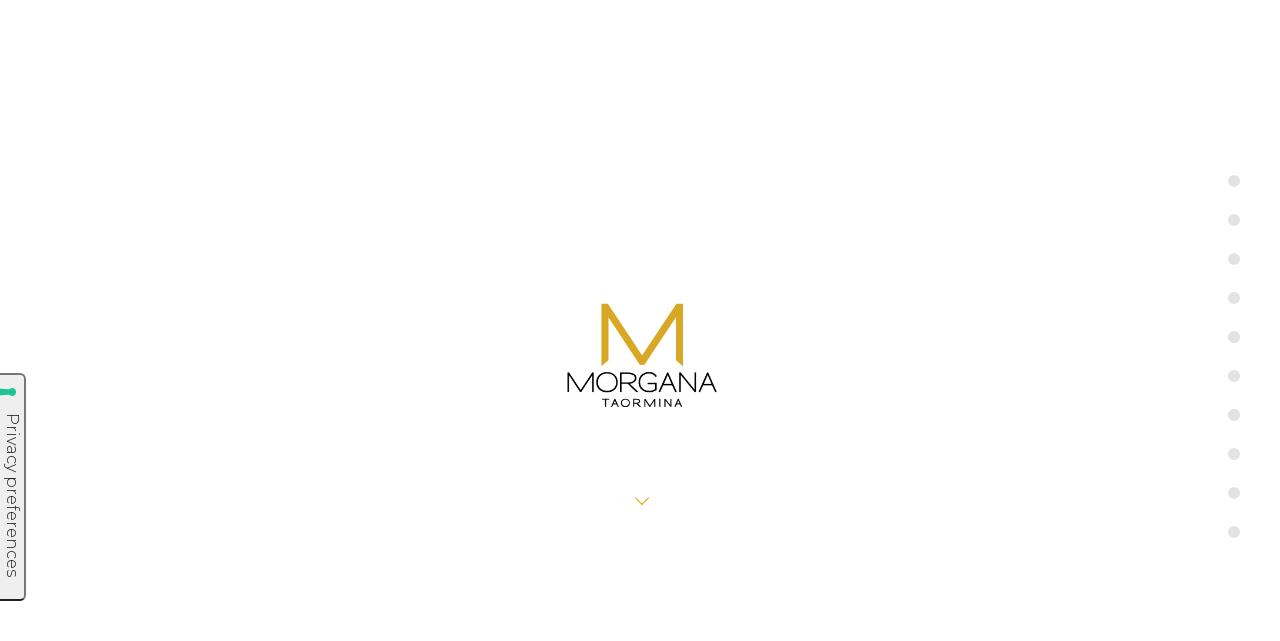

--- FILE ---
content_type: text/html; charset=UTF-8
request_url: https://www.morganataormina.it/
body_size: 147999
content:
<!DOCTYPE html><html lang="en-US"><head><meta charset="UTF-8"/><meta name="viewport" content="width=device-width, initial-scale=1.0, maximum-scale=1"/><link rel="pingback" href="https://www.morganataormina.it/xmlrpc.php"/> <script>function spbImageResizer_writeCookie(){the_cookie=document.cookie,the_cookie&&window.devicePixelRatio>=2&&(the_cookie="spb_image_resizer_pixel_ratio="+window.devicePixelRatio+";"+the_cookie,document.cookie=the_cookie)}spbImageResizer_writeCookie();</script> <script>function uplift_writeCookie(){the_cookie=document.cookie,the_cookie&&window.devicePixelRatio>=2&&(the_cookie="uplift_pixel_ratio="+window.devicePixelRatio+";"+the_cookie,document.cookie=the_cookie)}uplift_writeCookie();</script> <meta name='robots' content='index, follow, max-image-preview:large, max-snippet:-1, max-video-preview:-1' /><link media="all" href="https://www.morganataormina.it/wp-content/cache/autoptimize/css/autoptimize_0d489b3a0e891c38096dbabbf1a9a179.css" rel="stylesheet"><title>Morgana - Morgana</title><link rel="canonical" href="https://www.morganataormina.it/" /><meta property="og:locale" content="en_US" /><meta property="og:type" content="website" /><meta property="og:title" content="Morgana - Morgana" /><meta property="og:url" content="https://www.morganataormina.it/" /><meta property="og:site_name" content="Morgana" /><meta property="article:publisher" content="https://www.facebook.com/MorganaTaormina/" /><meta property="article:modified_time" content="2025-07-25T15:25:03+00:00" /><meta name="twitter:card" content="summary_large_image" /> <script type="application/ld+json" class="yoast-schema-graph">{"@context":"https://schema.org","@graph":[{"@type":"WebPage","@id":"https://www.morganataormina.it/","url":"https://www.morganataormina.it/","name":"Morgana - Morgana","isPartOf":{"@id":"https://www.morganataormina.it/#website"},"about":{"@id":"https://www.morganataormina.it/#organization"},"datePublished":"2018-08-30T14:28:00+00:00","dateModified":"2025-07-25T15:25:03+00:00","breadcrumb":{"@id":"https://www.morganataormina.it/#breadcrumb"},"inLanguage":"en-US","potentialAction":[{"@type":"ReadAction","target":["https://www.morganataormina.it/"]}]},{"@type":"BreadcrumbList","@id":"https://www.morganataormina.it/#breadcrumb","itemListElement":[{"@type":"ListItem","position":1,"name":"Home"}]},{"@type":"WebSite","@id":"https://www.morganataormina.it/#website","url":"https://www.morganataormina.it/","name":"Morgana","description":"Luxury Lounge Bar in Taormina","publisher":{"@id":"https://www.morganataormina.it/#organization"},"potentialAction":[{"@type":"SearchAction","target":{"@type":"EntryPoint","urlTemplate":"https://www.morganataormina.it/?s={search_term_string}"},"query-input":{"@type":"PropertyValueSpecification","valueRequired":true,"valueName":"search_term_string"}}],"inLanguage":"en-US"},{"@type":"Organization","@id":"https://www.morganataormina.it/#organization","name":"Morgana Taormina","url":"https://www.morganataormina.it/","logo":{"@type":"ImageObject","inLanguage":"en-US","@id":"https://www.morganataormina.it/#/schema/logo/image/","url":"https://www.nunziatinataormina.it/staging/wp-content/uploads/2018/08/logo-morgana-ottimizzato.png","contentUrl":"https://www.nunziatinataormina.it/staging/wp-content/uploads/2018/08/logo-morgana-ottimizzato.png","width":195,"height":135,"caption":"Morgana Taormina"},"image":{"@id":"https://www.morganataormina.it/#/schema/logo/image/"},"sameAs":["https://www.facebook.com/MorganaTaormina/","https://www.instagram.com/morganataormina"]}]}</script> <link rel='dns-prefetch' href='//cdn.iubenda.com' /><link rel='dns-prefetch' href='//maps.google.com' /><link rel='dns-prefetch' href='//www.googletagmanager.com' /><link rel='dns-prefetch' href='//fonts.googleapis.com' /><link href='//hb.wpmucdn.com' rel='preconnect' /><link href='http://fonts.googleapis.com' rel='preconnect' /><link href='//fonts.gstatic.com' crossorigin='' rel='preconnect' /><link rel='preconnect' href='https://fonts.gstatic.com' crossorigin /><link rel="alternate" type="application/rss+xml" title="Morgana &raquo; Feed" href="https://www.morganataormina.it/feed/" /><link rel="alternate" type="application/rss+xml" title="Morgana &raquo; Comments Feed" href="https://www.morganataormina.it/comments/feed/" /><link rel="alternate" title="oEmbed (JSON)" type="application/json+oembed" href="https://www.morganataormina.it/wp-json/oembed/1.0/embed?url=https%3A%2F%2Fwww.morganataormina.it%2F" /><link rel="alternate" title="oEmbed (XML)" type="text/xml+oembed" href="https://www.morganataormina.it/wp-json/oembed/1.0/embed?url=https%3A%2F%2Fwww.morganataormina.it%2F&#038;format=xml" /><link rel="preload" as="style" href="https://fonts.googleapis.com/css?family=Serif:400%7CMontserrat:100,200,300,400,500,600,700,800,900,100italic,200italic,300italic,400italic,500italic,600italic,700italic,800italic,900italic%7COpen%20Sans:300,400,500,600,700,800,300italic,400italic,500italic,600italic,700italic,800italic%7CSource%20Sans%20Pro:400&#038;display=swap&#038;ver=1687284027" /><link rel="stylesheet" href="https://fonts.googleapis.com/css?family=Serif:400%7CMontserrat:100,200,300,400,500,600,700,800,900,100italic,200italic,300italic,400italic,500italic,600italic,700italic,800italic,900italic%7COpen%20Sans:300,400,500,600,700,800,300italic,400italic,500italic,600italic,700italic,800italic%7CSource%20Sans%20Pro:400&#038;display=swap&#038;ver=1687284027" media="print" onload="this.media='all'"><noscript><link rel="stylesheet" href="https://fonts.googleapis.com/css?family=Serif:400%7CMontserrat:100,200,300,400,500,600,700,800,900,100italic,200italic,300italic,400italic,500italic,600italic,700italic,800italic,900italic%7COpen%20Sans:300,400,500,600,700,800,300italic,400italic,500italic,600italic,700italic,800italic%7CSource%20Sans%20Pro:400&#038;display=swap&#038;ver=1687284027" /></noscript> <script  type="text/javascript" class=" _iub_cs_skip" type="text/javascript" id="iubenda-head-inline-scripts-0">var _iub = _iub || [];
_iub.csConfiguration = {"askConsentAtCookiePolicyUpdate":true,"ccpaApplies":true,"consentOnContinuedBrowsing":false,"cookiePolicyInOtherWindow":true,"enableCcpa":true,"floatingPreferencesButtonDisplay":"anchored-center-left","invalidateConsentWithoutLog":true,"lang":"en","perPurposeConsent":true,"reloadOnConsent":true,"siteId":1422787,"whitelabel":false,"cookiePolicyId":98465173,"floatingPreferencesButtonCaption":true, "banner":{ "acceptButtonCaptionColor":"white","acceptButtonColor":"#0073CE","acceptButtonDisplay":true,"backgroundColor":"white","backgroundOverlay":true,"closeButtonDisplay":false,"customizeButtonCaptionColor":"#4D4D4D","customizeButtonColor":"#DADADA","customizeButtonDisplay":true,"explicitWithdrawal":true,"listPurposes":true,"position":"bottom","prependOnBody":true,"rejectButtonCaptionColor":"white","rejectButtonColor":"#0073CE","rejectButtonDisplay":true,"textColor":"black" }};

//# sourceURL=iubenda-head-inline-scripts-0</script> <script  type="text/javascript" class=" _iub_cs_skip" type="text/javascript" src="//cdn.iubenda.com/cs/ccpa/stub.js" id="iubenda-head-scripts-0-js"></script> <script  type="text/javascript" charset="UTF-8" async="" class=" _iub_cs_skip" type="text/javascript" src="//cdn.iubenda.com/cs/iubenda_cs.js" id="iubenda-head-scripts-1-js"></script> <script type="text/javascript" src="https://www.morganataormina.it/wp-includes/js/jquery/jquery.min.js" id="jquery-core-js"></script> <script type="text/javascript" src="https://www.morganataormina.it/wp-includes/js/jquery/jquery-migrate.min.js" id="jquery-migrate-js"></script> <script type="text/javascript" src="https://www.morganataormina.it/wp-content/plugins/swift-framework/public/js/lib/imagesloaded.pkgd.min.js" id="imagesLoaded-js"></script> <script type="text/javascript" src="https://www.morganataormina.it/wp-content/plugins/swift-framework/public/js/lib/jquery.viewports.min.js" id="jquery-viewports-js"></script> <script type="text/javascript" src="https://www.morganataormina.it/wp-content/themes/uplift/js/lib/plyr.js" id="plyr-js"></script> 
 <script type="text/javascript" src="https://www.googletagmanager.com/gtag/js?id=GT-578KVK3" id="google_gtagjs-js" async></script> <script type="text/javascript" id="google_gtagjs-js-after">window.dataLayer = window.dataLayer || [];function gtag(){dataLayer.push(arguments);}
gtag("set","linker",{"domains":["www.morganataormina.it"]});
gtag("js", new Date());
gtag("set", "developer_id.dZTNiMT", true);
gtag("config", "GT-578KVK3");
//# sourceURL=google_gtagjs-js-after</script> <link rel="https://api.w.org/" href="https://www.morganataormina.it/wp-json/" /><link rel="alternate" title="JSON" type="application/json" href="https://www.morganataormina.it/wp-json/wp/v2/pages/12" /><link rel="EditURI" type="application/rsd+xml" title="RSD" href="https://www.morganataormina.it/xmlrpc.php?rsd" /><link rel='shortlink' href='https://www.morganataormina.it/' /><meta name="generator" content="Site Kit by Google 1.170.0" /><meta name="generator" content="Redux 4.5.0" /> <script type="text/javascript">var ajaxurl = 'https://www.morganataormina.it/wp-admin/admin-ajax.php';</script> <script type="text/javascript">var jQueryMigrateHelperHasSentDowngrade = false;

			window.onerror = function( msg, url, line, col, error ) {
				// Break out early, do not processing if a downgrade reqeust was already sent.
				if ( jQueryMigrateHelperHasSentDowngrade ) {
					return true;
                }

				var xhr = new XMLHttpRequest();
				var nonce = 'c551a8e7c7';
				var jQueryFunctions = [
					'andSelf',
					'browser',
					'live',
					'boxModel',
					'support.boxModel',
					'size',
					'swap',
					'clean',
					'sub',
                ];
				var match_pattern = /\)\.(.+?) is not a function/;
                var erroredFunction = msg.match( match_pattern );

                // If there was no matching functions, do not try to downgrade.
                if ( null === erroredFunction || typeof erroredFunction !== 'object' || typeof erroredFunction[1] === "undefined" || -1 === jQueryFunctions.indexOf( erroredFunction[1] ) ) {
                    return true;
                }

                // Set that we've now attempted a downgrade request.
                jQueryMigrateHelperHasSentDowngrade = true;

				xhr.open( 'POST', 'https://www.morganataormina.it/wp-admin/admin-ajax.php' );
				xhr.setRequestHeader( 'Content-Type', 'application/x-www-form-urlencoded' );
				xhr.onload = function () {
					var response,
                        reload = false;

					if ( 200 === xhr.status ) {
                        try {
                        	response = JSON.parse( xhr.response );

                        	reload = response.data.reload;
                        } catch ( e ) {
                        	reload = false;
                        }
                    }

					// Automatically reload the page if a deprecation caused an automatic downgrade, ensure visitors get the best possible experience.
					if ( reload ) {
						location.reload();
                    }
				};

				xhr.send( encodeURI( 'action=jquery-migrate-downgrade-version&_wpnonce=' + nonce ) );

				// Suppress error alerts in older browsers
				return true;
			}</script> <!--[if lt IE 9]><script data-cfasync="false" src="https://www.morganataormina.it/wp-content/themes/uplift/js/respond.js"></script><script data-cfasync="false" src="https://www.morganataormina.it/wp-content/themes/uplift/js/html5shiv.js"></script><![endif]-->  <script type="text/javascript">( function( w, d, s, l, i ) {
				w[l] = w[l] || [];
				w[l].push( {'gtm.start': new Date().getTime(), event: 'gtm.js'} );
				var f = d.getElementsByTagName( s )[0],
					j = d.createElement( s ), dl = l != 'dataLayer' ? '&l=' + l : '';
				j.async = true;
				j.src = 'https://www.googletagmanager.com/gtm.js?id=' + i + dl;
				f.parentNode.insertBefore( j, f );
			} )( window, document, 'script', 'dataLayer', 'GTM-TQQX9X8' );</script> <link rel='stylesheet' id='redux-custom-fonts-css' href='//www.morganataormina.it/wp-content/uploads/redux/custom-fonts/fonts.css' type='text/css' media='all' /></head><body class="home wp-singular page-template-default page page-id-12 wp-theme-uplift wp-child-theme-uplift-child swift-framework-v2.8.0 uplift-child-theme-v1.0 minimal-design mobile-header-left-logo mhs-tablet-land mh-sticky  mh-overlay responsive-fluid sticky-header-enabled mobile-two-click standard product-shadows header-standard layout-fullwidth disable-mobile-animations "><div id="site-loading" class="circle"><div class="sf-svg-loader"><object data="https://www.morganataormina.it/wp-content/themes/uplift/images/loader-svgs/loader-32px-glyph_x-circle-08.svg" type="image/svg+xml"></object></div></div><div id="container"><div id="mobile-menu-wrap" class="menu-is-right"><nav id="mobile-menu" class="clearfix"><div class="menu-mobile-menu-container"><ul id="menu-mobile-menu" class="menu"><li  class="menu-item-225 menu-item menu-item-type-custom menu-item-object-custom   "><a href="#location"><span class="menu-item-text">Location</span></a></li><li  class="menu-item-226 menu-item menu-item-type-custom menu-item-object-custom   "><a href="#partners"><span class="menu-item-text">Partners</span></a></li><li  class="menu-item-227 menu-item menu-item-type-custom menu-item-object-custom   "><a href="#yearintaormina"><span class="menu-item-text">A Year in Taormina</span></a></li><li  class="menu-item-228 menu-item menu-item-type-custom menu-item-object-custom   "><a href="#drinks"><span class="menu-item-text">Drinks</span></a></li><li  class="menu-item-229 menu-item menu-item-type-custom menu-item-object-custom   "><a href="#drinkaporter"><span class="menu-item-text">Drink à Porter</span></a></li><li  class="menu-item-230 menu-item menu-item-type-custom menu-item-object-custom   "><a href="#press-kit"><span class="menu-item-text">Press Kit</span></a></li><li  class="menu-item-231 menu-item menu-item-type-custom menu-item-object-custom   "><a href="#Instagram"><span class="menu-item-text">Gallery</span></a></li><li  class="menu-item-232 menu-item menu-item-type-custom menu-item-object-custom   "><a href="#dovesiamo"><span class="menu-item-text">Dove siamo</span></a></li></ul></div><ul class="alt-mobile-menu"></ul></nav><div class="mobile-menu-aux"></div></div><header id="mobile-header" class="mobile-left-logo clearfix"><div id="mobile-logo" class="logo-left no-img clearfix" data-anim=""> <a href="https://www.morganataormina.it"> <img class="standard" src="https://www.morganataormina.it/wp-content/uploads/2018/08/logo-mobile.jpg" alt="Morgana" height="79" width="104" /><div class="text-logo"><h1 class="logo-h1 standard">Morgana</h1></div> </a></div><div class="mobile-header-opts"><button class="hamburger mobile-menu-link hamburger--3dy" type="button"> <span class="button-text">Menu</span> <span class="hamburger-box"> <span class="hamburger-inner"></span> </span> </button></div></header><div class="header-wrap  full-center full-header-stick page-header-standard" data-style="default" data-default-style="default"><div id="header-section" class="header-4 "><header id="header" class="sticky-header clearfix"><div class="container"><div class="row"><div id="logo" class="col-sm-4 logo-left no-img clearfix" data-anim=""> <a href="https://www.morganataormina.it"><div class="text-logo"><h1 class="logo-h1 standard">Morgana</h1></div> </a></div><div class="header-right"><div class="aux-item aux-item-social"><ul class="social-icons standard "></ul></div></div><div class="float-menu"><nav id="main-navigation" class="std-menu clearfix"></nav></div></div></div></header></div></div><div id="sf-mobile-slideout-backdrop"></div><div id="main-container" class="clearfix"><div class="page-heading page-heading-hidden page-heading-breadcrumbs clearfix"><div class="container"><div class="heading-text"><h1 class="entry-title">Morgana</h1></div><div id="breadcrumbs"><div class="container"></div></div></div></div><div class="inner-container-wrap"><div class="container"><div class="inner-page-wrap has-no-sidebar no-bottom-spacing no-top-spacing clearfix"><div class="clearfix"><div class="page-content hfeed clearfix"><div class="clearfix post-12 page type-page status-publish hentry" id="12"><div class="spb-section spb_content_element col-sm-12"><section id="Intro" data-rowname="" data-header-style="" class="row fw-row row-has-id dynamic-header-change"><div class="spb-row  hidden-xs spb-row-flex" data-row-type="color" data-wrap="standard-width" data-image-movement="fixed" data-content-stretch="false" data-row-height="window-height" data-col-spacing="0" data-col-v-pos="center" data-col-content-pos="center" style="margin-top: 0px;margin-bottom: 0px;"><div class="spb_content_element clearfix" style=""><div class="spb-row-no-cols-wrapper clearfix"><section  class="row "><div class="spb_content_element col-sm-12 spb_raw_html"><div class="spb-asset-content"> <img loading="lazy" decoding="async" class="size-full wp-image-204 aligncenter" src="/wp-content/uploads/2018/08/logo-morgana-ottimizzato.png" alt="" width="195" height="135" /> <a href="#location"><div class="scroll"></div></a></div></div></section></div></div></div></section><div class="spb-row-sizer"></div><section id="Intro" data-rowname="" data-header-style="" class="row fw-row row-has-id dynamic-header-change"><div class="spb-row  hidden-lg hidden-md hidden-sm spb-row-flex" data-row-type="color" data-wrap="standard-width" data-image-movement="fixed" data-content-stretch="false" data-row-height="content-height" data-col-spacing="0" data-col-v-pos="center" data-col-content-pos="center" style="margin-top: 0px;margin-bottom: 0px;padding-bottom: 100px;"><div class="spb_content_element clearfix" style=""><div class="spb-row-no-cols-wrapper clearfix"><section  class="row "><div class="spb_content_element col-sm-12 spb_raw_html"><div class="spb-asset-content"> <img loading="lazy" decoding="async" class="size-full wp-image-204 aligncenter" src="/wp-content/uploads/2018/08/logo-morgana-ottimizzato.png" alt="" width="195" height="135" /> <a href="#location"><div class="scroll"></div></a></div></div></section></div></div></div></section><div class="spb-row-sizer"></div></div><section id="location" data-rowname="Location" data-header-style="" class="row fw-row row-has-id dynamic-header-change"><div class="spb-row   spb-row-flex" data-row-type="color" data-wrap="full-width-contained" data-image-movement="fixed" data-content-stretch="false" data-row-height="content-height" data-col-spacing="0" data-col-v-pos="center" data-col-content-pos="center" style="margin-top: 0px;margin-bottom: 0px;"><div class="spb_content_element clearfix" style=""><section  class="row "><div class="spb-column-container col-sm-12   "   style="z-index: 0; "><div class="spb-column-inner row clearfix" style="margin-top: 0px;margin-bottom: 0px;"><section  class="row "><div class="spb_swift-slider spb_content_element col-sm-12 hidden-xs col-md-offset-2 col-md-8 col-lg-offset-2 col-lg-8"><div class="spb-asset-content"><div class="swift-slider-outer"><div id="swift-slider-1" class="swift-slider swiper-container" data-slider-type="slider" data-fullscreen="false" data-max-height="400" data-transition="fade" data-loop="true" data-slide-count="2" data-autoplay="3000" data-continue="false"><div class="swiper-wrapper"><div class="swiper-slide image-slide dynamic-header-change" data-slide-id="1" data-slide-title="Locat2" style="background-image: url(https://www.morganataormina.it/wp-content/uploads/2018/09/location_2-low.jpg);background-color: " data-bg-size="cover" data-bg-align="center" data-bg-horiz-align="center" data-mobile-bg-horiz-align="center" data-slide-img="https://www.morganataormina.it/wp-content/uploads/2018/09/location_2-low.jpg" data-style="light" data-header-style="light"></div><div class="swiper-slide image-slide dynamic-header-change" data-slide-id="2" data-slide-title="Locat1" style="background-image: url(https://www.morganataormina.it/wp-content/uploads/2018/09/location_1-low.jpg);background-color: " data-bg-size="cover" data-bg-align="center" data-bg-horiz-align="center" data-mobile-bg-horiz-align="center" data-slide-img="https://www.morganataormina.it/wp-content/uploads/2018/09/location_1-low.jpg" data-style="light" data-header-style="light"></div></div><a class="swift-slider-prev" href="#"><svg version="1.1" class="svg-swift-slider-prev" xmlns="http://www.w3.org/2000/svg" xmlns:xlink="http://www.w3.org/1999/xlink" x="0px" y="0px"
 width="48px" height="48px" viewBox="0 0 48 48" enable-background="new 0 0 48 48" xml:space="preserve"> <path fill="none" stroke="#222222" stroke-width="3" stroke-linecap="square" stroke-linejoin="round" stroke-miterlimit="10" d="
 M14,24L34,4L14,24z"/> <path fill="none" stroke="#222222" stroke-width="3" stroke-linecap="square" stroke-linejoin="round" stroke-miterlimit="10" d="
 M14,24l20,20L14,24z"/> </svg><h4>Previous</h4></a><a class="swift-slider-next" href="#"><svg version="1.1" class="svg-swift-slider-next" xmlns="http://www.w3.org/2000/svg" xmlns:xlink="http://www.w3.org/1999/xlink" x="0px" y="0px"
 width="48px" height="48px" viewBox="0 0 48 48" enable-background="new 0 0 48 48" xml:space="preserve"> <path fill="none" stroke="#222222" stroke-width="3" stroke-linecap="square" stroke-linejoin="round" stroke-miterlimit="10" d="
 M34,24L14,44L34,24z"/> <path fill="none" stroke="#222222" stroke-width="3" stroke-linecap="square" stroke-linejoin="round" stroke-miterlimit="10" d="
 M34,24L14,4L34,24z"/> </svg><h4>Next</h4></a><div class="swift-slider-pagination"><div class="dot"><span class=""></span></div><div class="dot"><span class=""></span></div></div></div></div></div></div></section><section  class="row "><div class="spb_content_element col-sm-12 col-md-offset-2 col-md-8 col-lg-offset-2 col-lg-8 spb_text_column"><div class="spb-asset-content" style="margin-top: 0px;margin-bottom: 0px;"><p>&nbsp;</p><h2 style="text-align: center;">MORGANA</h2><p style="text-align: center;">Morgana is a cozy locale dedicated primarily to those who love to drink well, and is considered by most to be the perfect hideaway for a few hours of pure fun. Every year Morgana sheds its skin in order to mirror our walk through this life. Every journey and new experience is transformed into different elements that find their place in even the smallest of details that make up our display. The greatest inspiration being the land we come from and how our location represents and tells her story through a design concept that is genuine, sincere, and shows who we truly are.</p></div></div></section><div class="spb-section spb_content_element col-sm-12"><section  class="row "><div class="blank_spacer col-sm-12  " style="height:15px;"></div></section><section  class="row "><div class="blank_spacer col-sm-4  " style="height:30px;"></div><div class="spb_content_element col-sm-4 spb_text_column"><div class="spb-asset-content" style="margin-top: 0px;margin-bottom: 0px;"><h3 style="text-align: center;"><strong><a href="http://www.sevenrooms.com/reservations/morganabar">BOOK NOW</a></strong></h3></div></div><div class="blank_spacer col-sm-4  " style="height:30px;"></div></section></div></div></div></section></div></div></section><div class="spb-row-sizer"></div><section id="location" data-rowname="Location" data-header-style="" class="row fw-row row-has-id dynamic-header-change"><div class="spb-row  hidden " data-row-type="color" data-wrap="full-width-stretch" data-image-movement="fixed" data-content-stretch="true" data-row-height="content-height" data-col-spacing="0" data-col-v-pos="default" style="margin-top: 0px;margin-bottom: 0px;"><div class="spb_content_element clearfix" style=""><div class="spb-row-no-cols-wrapper clearfix"><section  class="row fw-row "><div class="spb_swift-slider spb_content_element col-sm-12 spb-full-width-element"><div class="spb-asset-content"><div class="swift-slider-outer"><div id="swift-slider-2" class="swift-slider swiper-container" data-slider-type="slider" data-fullscreen="true" data-max-height="0" data-transition="fade" data-loop="true" data-slide-count="2" data-autoplay="4500" data-continue="true"><div class="swiper-wrapper"><div class="swiper-slide image-slide dynamic-header-change" data-slide-id="1" data-slide-title="Locat2" style="background-image: url(https://www.morganataormina.it/wp-content/uploads/2018/09/location_2-low.jpg);background-color: " data-bg-size="cover" data-bg-align="center" data-bg-horiz-align="center" data-mobile-bg-horiz-align="center" data-slide-img="https://www.morganataormina.it/wp-content/uploads/2018/09/location_2-low.jpg" data-style="light" data-header-style="light"></div><div class="swiper-slide image-slide dynamic-header-change" data-slide-id="2" data-slide-title="Locat1" style="background-image: url(https://www.morganataormina.it/wp-content/uploads/2018/09/location_1-low.jpg);background-color: " data-bg-size="cover" data-bg-align="center" data-bg-horiz-align="center" data-mobile-bg-horiz-align="center" data-slide-img="https://www.morganataormina.it/wp-content/uploads/2018/09/location_1-low.jpg" data-style="light" data-header-style="light"></div></div><a class="swift-slider-prev" href="#"><svg version="1.1" class="svg-swift-slider-prev" xmlns="http://www.w3.org/2000/svg" xmlns:xlink="http://www.w3.org/1999/xlink" x="0px" y="0px"
 width="48px" height="48px" viewBox="0 0 48 48" enable-background="new 0 0 48 48" xml:space="preserve"> <path fill="none" stroke="#222222" stroke-width="3" stroke-linecap="square" stroke-linejoin="round" stroke-miterlimit="10" d="
 M14,24L34,4L14,24z"/> <path fill="none" stroke="#222222" stroke-width="3" stroke-linecap="square" stroke-linejoin="round" stroke-miterlimit="10" d="
 M14,24l20,20L14,24z"/> </svg><h4>Previous</h4></a><a class="swift-slider-next" href="#"><svg version="1.1" class="svg-swift-slider-next" xmlns="http://www.w3.org/2000/svg" xmlns:xlink="http://www.w3.org/1999/xlink" x="0px" y="0px"
 width="48px" height="48px" viewBox="0 0 48 48" enable-background="new 0 0 48 48" xml:space="preserve"> <path fill="none" stroke="#222222" stroke-width="3" stroke-linecap="square" stroke-linejoin="round" stroke-miterlimit="10" d="
 M34,24L14,44L34,24z"/> <path fill="none" stroke="#222222" stroke-width="3" stroke-linecap="square" stroke-linejoin="round" stroke-miterlimit="10" d="
 M34,24L14,4L34,24z"/> </svg><h4>Next</h4></a><div class="swift-slider-pagination"><div class="dot"><span class=""></span></div><div class="dot"><span class=""></span></div></div><div class="swift-scroll-indicator"><span></span><span></span><span></span></div><a href="#" data-href="#" class="swift-slider-continue"><svg version="1.1" class="svg-swift-slider-continue" xmlns="http://www.w3.org/2000/svg" xmlns:xlink="http://www.w3.org/1999/xlink" x="0px" y="0px"
 width="48px" height="48px" viewBox="0 0 48 48" enable-background="new 0 0 48 48" xml:space="preserve"> <path fill="none" stroke="#222222" stroke-width="3" stroke-linecap="square" stroke-linejoin="round" stroke-miterlimit="10" d="
 M23.998,33.999l-20-20L23.998,33.999z"/> <path fill="none" stroke="#222222" stroke-width="3" stroke-linecap="square" stroke-linejoin="round" stroke-miterlimit="10" d="
 M23.998,33.999l20-20L23.998,33.999z"/> </svg></a><script>jQuery(document).ready(function() {
					var windowHeight = parseInt(jQuery(window).height(), 10);

					if (jQuery('#wpadminbar').length > 0) {
						windowHeight = windowHeight - jQuery('#wpadminbar').height();
					}
					jQuery('#swift-slider-2').css('height', windowHeight);
				});</script></div></div></div></div><div class="spb-fw-sizer"></div></section></div></div></div></section><div class="spb-row-sizer"></div><div class="spb-section spb_content_element col-sm-12"><section id="partners" data-rowname="partners" data-header-style="" class="row fw-row row-has-id dynamic-header-change"><div class="spb-row  hidden-xs hidden-sm spb-row-flex spb-animation" data-row-type="color" data-wrap="full-width-contained" data-image-movement="fixed" data-content-stretch="false" data-row-height="window-height" data-col-spacing="0" data-col-v-pos="center" data-col-content-pos="center" data-animation="fadeIn" data-delay="500" style="margin-top: 0px;margin-bottom: 0px;"><div class="spb_content_element clearfix" style=""><div class="spb-row-no-cols-wrapper spb-row-multi-col clearfix"><section  class="row "><div class="spb_content_element col-sm-12 spb_text_column"><div class="spb-asset-content" style="margin-top: 0px;margin-bottom: 0px;"><h2 style="text-align: center;">Partners</h2></div></div></section><section  class="row "><div class="spb_clients_widget clients-wrap carousel-asset spb_content_element col-sm-12"><div class="spb-asset-content"><div class="title-wrap clearfix"><div class="carousel-arrows"><a href="#" class="carousel-prev"><i class="sf-icon-left-chevron"></i></a><a href="#" class="carousel-next"><i class="sf-icon-right-chevron"></i></a></div></div><div id="carousel-1" class="clients-items carousel-items clearfix" data-columns="4" data-autoplay="3000"><div class="clearfix carousel-item"><figure><img fetchpriority="high" decoding="async" src="https://www.morganataormina.it/wp-content/uploads/2023/08/1-bella-280x280.jpg" width="280" height="280" alt="" /></figure></div><div class="clearfix carousel-item"><figure><img loading="lazy" decoding="async" src="https://www.morganataormina.it/wp-content/uploads/2023/08/2-nunziatina-280x280.jpg" width="280" height="280" alt="" /></figure></div><div class="clearfix carousel-item"><figure><img loading="lazy" decoding="async" src="https://www.morganataormina.it/wp-content/uploads/2023/08/4-sicilylifestyle-280x280.jpg" width="280" height="280" alt="" /></figure></div><div class="clearfix carousel-item"><figure><img loading="lazy" decoding="async" src="https://www.morganataormina.it/wp-content/uploads/2023/08/5-giafari-280x280.jpg" width="280" height="280" alt="" /></figure></div><div class="clearfix carousel-item"><figure><img loading="lazy" decoding="async" src="https://www.morganataormina.it/wp-content/uploads/2023/08/6-lamalandrina-280x280.jpg" width="280" height="280" alt="" /></figure></div><div class="clearfix carousel-item"><figure><img loading="lazy" decoding="async" src="https://www.morganataormina.it/wp-content/uploads/2023/08/7-drinkaporter-280x280.jpg" width="280" height="280" alt="" /></figure></div><div class="clearfix carousel-item"><figure><img loading="lazy" decoding="async" src="https://www.morganataormina.it/wp-content/uploads/2023/08/8-Russotti-280x280.jpg" width="280" height="280" alt="" /></figure></div></div></div></div></section><section  class="row "><div class="spb_content_element col-sm-12 col-md-offset-2 col-md-8 col-lg-offset-2 col-lg-8 spb_text_column"><div class="spb-asset-content" style="margin-top: 0px;margin-bottom: 0px;padding-top: 50px;"><p style="text-align: center;">Our Partners share in our idea to provide and offer only the highest quality products, allowing us to maintain an incredibly high, top tier standard.<br /> Together, we bring to life ambitious, high value projects, which qualify with what we offer and allow the positioning and display of their products within our locale.</p></div></div></section></div></div></div></section><div class="spb-row-sizer"></div><section id="partners" data-rowname="partners" data-header-style="" class="row fw-row row-has-id dynamic-header-change"><div class="spb-row  hidden-lg hidden-md spb-row-flex spb-animation" data-row-type="color" data-wrap="full-width-stretch" data-image-movement="fixed" data-content-stretch="true" data-row-height="window-height" data-col-spacing="0" data-col-v-pos="center" data-col-content-pos="center" data-animation="fadeIn" data-delay="1000" style="margin-top: 0px;margin-bottom: 0px;"><div class="spb_content_element clearfix" style=""><div class="spb-row-no-cols-wrapper spb-row-multi-col clearfix"><section  class="row "><div class="spb_content_element col-sm-12 spb_text_column"><div class="spb-asset-content" style="margin-top: 0px;margin-bottom: 0px;"><h2 style="text-align: center;">Partners</h2></div></div></section><section  class="row "><div class="blank_spacer col-sm-2  " style="height:30px;"></div><div class="spb_clients_widget clients-wrap carousel-asset spb_content_element col-sm-8"><div class="spb-asset-content"><div class="title-wrap clearfix"><div class="carousel-arrows"><a href="#" class="carousel-prev"><i class="sf-icon-left-chevron"></i></a><a href="#" class="carousel-next"><i class="sf-icon-right-chevron"></i></a></div></div><div id="carousel-2" class="clients-items carousel-items clearfix" data-columns="2" data-autoplay="3000"><div class="clearfix carousel-item"><figure><img loading="lazy" decoding="async" src="https://www.morganataormina.it/wp-content/uploads/2023/08/1-bella.jpg" width="500" height="500" alt="" /></figure></div><div class="clearfix carousel-item"><figure><img loading="lazy" decoding="async" src="https://www.morganataormina.it/wp-content/uploads/2023/08/2-nunziatina.jpg" width="500" height="500" alt="" /></figure></div><div class="clearfix carousel-item"><figure><img loading="lazy" decoding="async" src="https://www.morganataormina.it/wp-content/uploads/2023/08/4-sicilylifestyle.jpg" width="500" height="500" alt="" /></figure></div><div class="clearfix carousel-item"><figure><img loading="lazy" decoding="async" src="https://www.morganataormina.it/wp-content/uploads/2023/08/5-giafari.jpg" width="500" height="500" alt="" /></figure></div><div class="clearfix carousel-item"><figure><img loading="lazy" decoding="async" src="https://www.morganataormina.it/wp-content/uploads/2023/08/6-lamalandrina.jpg" width="500" height="500" alt="" /></figure></div><div class="clearfix carousel-item"><figure><img loading="lazy" decoding="async" src="https://www.morganataormina.it/wp-content/uploads/2023/08/7-drinkaporter.jpg" width="500" height="500" alt="" /></figure></div><div class="clearfix carousel-item"><figure><img loading="lazy" decoding="async" src="https://www.morganataormina.it/wp-content/uploads/2023/08/8-Russotti.jpg" width="500" height="500" alt="" /></figure></div></div></div></div><div class="blank_spacer col-sm-2  " style="height:30px;"></div></section><section  class="row "><div class="spb_content_element col-sm-12 spb_text_column"><div class="spb-asset-content" style="margin-top: 0px;margin-bottom: 0px;padding-top: 50px;"><p style="text-align: center;">Our Partners share in our idea to provide and offer only the highest quality products, allowing us to maintain an incredibly high, top tier standard.<br /> Together, we bring to life ambitious, high value projects, which qualify with what we offer and allow the positioning and display of their products within our locale.</p></div></div></section></div></div></div></section><div class="spb-row-sizer"></div></div><div class="spb-section spb_content_element col-sm-12"><section id="Instagram" data-rowname="Gallery" data-header-style="" class="row fw-row row-has-id dynamic-header-change"><div class="spb-row  " data-row-type="color" data-wrap="full-width-stretch" data-image-movement="fixed" data-content-stretch="true" data-row-height="content-height" data-col-spacing="0" data-col-v-pos="default" style="margin-top: 0px;margin-bottom: 0px;"><div class="spb_content_element clearfix" style=""><div class="spb-row-no-cols-wrapper clearfix"><section  class="row "><div class="spb_content_element col-sm-12 spb_text_column"><div class="spb-asset-content" style="margin-top: 0px;margin-bottom: 0px;"><div id="sb_instagram"  class="sbi sbi_mob_col_1 sbi_tab_col_2 sbi_col_4 sbi_width_resp" style="padding-bottom: 10px;"	 data-feedid="*1"  data-res="auto" data-cols="4" data-colsmobile="1" data-colstablet="2" data-num="20" data-nummobile="20" data-item-padding="5"	 data-shortcode-atts="{&quot;feed&quot;:&quot;1&quot;}"  data-postid="12" data-locatornonce="fa8477c7a1" data-imageaspectratio="1:1" data-sbi-flags="favorLocal"><div class="sb_instagram_header  sbi_medium sbi_no_avatar"   > <a class="sbi_header_link" target="_blank"
 rel="nofollow noopener" href="https://www.instagram.com/morganataormina/" title="@morganataormina"><div class="sbi_header_text sbi_no_bio"><div class="sbi_header_img"><div class="sbi_header_hashtag_icon"  ><svg class="sbi_new_logo fa-instagram fa-w-14" aria-hidden="true" data-fa-processed="" aria-label="Instagram" data-prefix="fab" data-icon="instagram" role="img" viewBox="0 0 448 512"> <path fill="currentColor" d="M224.1 141c-63.6 0-114.9 51.3-114.9 114.9s51.3 114.9 114.9 114.9S339 319.5 339 255.9 287.7 141 224.1 141zm0 189.6c-41.1 0-74.7-33.5-74.7-74.7s33.5-74.7 74.7-74.7 74.7 33.5 74.7 74.7-33.6 74.7-74.7 74.7zm146.4-194.3c0 14.9-12 26.8-26.8 26.8-14.9 0-26.8-12-26.8-26.8s12-26.8 26.8-26.8 26.8 12 26.8 26.8zm76.1 27.2c-1.7-35.9-9.9-67.7-36.2-93.9-26.2-26.2-58-34.4-93.9-36.2-37-2.1-147.9-2.1-184.9 0-35.8 1.7-67.6 9.9-93.9 36.1s-34.4 58-36.2 93.9c-2.1 37-2.1 147.9 0 184.9 1.7 35.9 9.9 67.7 36.2 93.9s58 34.4 93.9 36.2c37 2.1 147.9 2.1 184.9 0 35.9-1.7 67.7-9.9 93.9-36.2 26.2-26.2 34.4-58 36.2-93.9 2.1-37 2.1-147.8 0-184.8zM398.8 388c-7.8 19.6-22.9 34.7-42.6 42.6-29.5 11.7-99.5 9-132.1 9s-102.7 2.6-132.1-9c-19.6-7.8-34.7-22.9-42.6-42.6-11.7-29.5-9-99.5-9-132.1s-2.6-102.7 9-132.1c7.8-19.6 22.9-34.7 42.6-42.6 29.5-11.7 99.5-9 132.1-9s102.7-2.6 132.1 9c19.6 7.8 34.7 22.9 42.6 42.6 11.7 29.5 9 99.5 9 132.1s2.7 102.7-9 132.1z"></path> </svg></div></div><div class="sbi_feedtheme_header_text"><h3>morganataormina</h3></div></div> </a></div><div id="sbi_images"  style="gap: 10px;"><div class="sbi_item sbi_type_video sbi_new sbi_transition"
 id="sbi_17973487955807265" data-date="1735650587"><div class="sbi_photo_wrap"> <a class="sbi_photo" href="https://www.instagram.com/reel/DEPmqhFoexy/" target="_blank" rel="noopener nofollow"
 data-full-res="https://scontent-fco2-1.cdninstagram.com/v/t51.75761-15/471891192_18475570525005448_1150633351445650607_n.jpg?stp=dst-jpg_e35_tt6&#038;_nc_cat=102&#038;ccb=1-7&#038;_nc_sid=18de74&#038;_nc_ohc=YQg0SPEDOSMQ7kNvgGA-CZw&#038;_nc_oc=AdllHUIPiinv_ezEDu6rt5lR3N_K1QVamLLWc7Ke5PKW3SVVf_mrPbI7h1dvtGS_Qhs&#038;_nc_zt=23&#038;_nc_ht=scontent-fco2-1.cdninstagram.com&#038;edm=ANo9K5cEAAAA&#038;_nc_gid=Z0jn6hyf5EKvxHf0vHZKiQ&#038;oh=00_AYHlw_RX1RlmcpQ19yrOQfwYwPSlvfzUA1wR2uBVy-zrfw&#038;oe=67F40653"
 data-img-src-set="{&quot;d&quot;:&quot;https:\/\/scontent-fco2-1.cdninstagram.com\/v\/t51.75761-15\/471891192_18475570525005448_1150633351445650607_n.jpg?stp=dst-jpg_e35_tt6&amp;_nc_cat=102&amp;ccb=1-7&amp;_nc_sid=18de74&amp;_nc_ohc=YQg0SPEDOSMQ7kNvgGA-CZw&amp;_nc_oc=AdllHUIPiinv_ezEDu6rt5lR3N_K1QVamLLWc7Ke5PKW3SVVf_mrPbI7h1dvtGS_Qhs&amp;_nc_zt=23&amp;_nc_ht=scontent-fco2-1.cdninstagram.com&amp;edm=ANo9K5cEAAAA&amp;_nc_gid=Z0jn6hyf5EKvxHf0vHZKiQ&amp;oh=00_AYHlw_RX1RlmcpQ19yrOQfwYwPSlvfzUA1wR2uBVy-zrfw&amp;oe=67F40653&quot;,&quot;150&quot;:&quot;https:\/\/scontent-fco2-1.cdninstagram.com\/v\/t51.75761-15\/471891192_18475570525005448_1150633351445650607_n.jpg?stp=dst-jpg_e35_tt6&amp;_nc_cat=102&amp;ccb=1-7&amp;_nc_sid=18de74&amp;_nc_ohc=YQg0SPEDOSMQ7kNvgGA-CZw&amp;_nc_oc=AdllHUIPiinv_ezEDu6rt5lR3N_K1QVamLLWc7Ke5PKW3SVVf_mrPbI7h1dvtGS_Qhs&amp;_nc_zt=23&amp;_nc_ht=scontent-fco2-1.cdninstagram.com&amp;edm=ANo9K5cEAAAA&amp;_nc_gid=Z0jn6hyf5EKvxHf0vHZKiQ&amp;oh=00_AYHlw_RX1RlmcpQ19yrOQfwYwPSlvfzUA1wR2uBVy-zrfw&amp;oe=67F40653&quot;,&quot;320&quot;:&quot;https:\/\/scontent-fco2-1.cdninstagram.com\/v\/t51.75761-15\/471891192_18475570525005448_1150633351445650607_n.jpg?stp=dst-jpg_e35_tt6&amp;_nc_cat=102&amp;ccb=1-7&amp;_nc_sid=18de74&amp;_nc_ohc=YQg0SPEDOSMQ7kNvgGA-CZw&amp;_nc_oc=AdllHUIPiinv_ezEDu6rt5lR3N_K1QVamLLWc7Ke5PKW3SVVf_mrPbI7h1dvtGS_Qhs&amp;_nc_zt=23&amp;_nc_ht=scontent-fco2-1.cdninstagram.com&amp;edm=ANo9K5cEAAAA&amp;_nc_gid=Z0jn6hyf5EKvxHf0vHZKiQ&amp;oh=00_AYHlw_RX1RlmcpQ19yrOQfwYwPSlvfzUA1wR2uBVy-zrfw&amp;oe=67F40653&quot;,&quot;640&quot;:&quot;https:\/\/scontent-fco2-1.cdninstagram.com\/v\/t51.75761-15\/471891192_18475570525005448_1150633351445650607_n.jpg?stp=dst-jpg_e35_tt6&amp;_nc_cat=102&amp;ccb=1-7&amp;_nc_sid=18de74&amp;_nc_ohc=YQg0SPEDOSMQ7kNvgGA-CZw&amp;_nc_oc=AdllHUIPiinv_ezEDu6rt5lR3N_K1QVamLLWc7Ke5PKW3SVVf_mrPbI7h1dvtGS_Qhs&amp;_nc_zt=23&amp;_nc_ht=scontent-fco2-1.cdninstagram.com&amp;edm=ANo9K5cEAAAA&amp;_nc_gid=Z0jn6hyf5EKvxHf0vHZKiQ&amp;oh=00_AYHlw_RX1RlmcpQ19yrOQfwYwPSlvfzUA1wR2uBVy-zrfw&amp;oe=67F40653&quot;}"> <span class="sbi-screenreader">May the New Year bring joy, success, and unforgett</span> <svg style="color: rgba(255,255,255,1)" class="svg-inline--fa fa-play fa-w-14 sbi_playbtn" aria-label="Play" aria-hidden="true" data-fa-processed="" data-prefix="fa" data-icon="play" role="presentation" xmlns="http://www.w3.org/2000/svg" viewBox="0 0 448 512"><path fill="currentColor" d="M424.4 214.7L72.4 6.6C43.8-10.3 0 6.1 0 47.9V464c0 37.5 40.7 60.1 72.4 41.3l352-208c31.4-18.5 31.5-64.1 0-82.6z"></path></svg> <img decoding="async" src="https://www.morganataormina.it/wp-content/plugins/instagram-feed/img/placeholder.png" alt="May the New Year bring joy, success, and unforgettable moments. Thank you for being part of our story. Warm wishes, The Morgana Family.  #happynewyear #happy2025 #morganataormina #moremorganamorelife #morganalife #thinkpositive #welcome2025 #beautifuldestinations #taormina #thewonderlist #dubai" aria-hidden="true"> </a></div></div><div class="sbi_item sbi_type_carousel sbi_new sbi_transition"
 id="sbi_17912641998046039" data-date="1734616744"><div class="sbi_photo_wrap"> <a class="sbi_photo" href="https://www.instagram.com/p/DDwzHUYo-c7/" target="_blank" rel="noopener nofollow"
 data-full-res="https://scontent-fco2-1.cdninstagram.com/v/t51.75761-15/470933225_18473183569005448_9180789455547810393_n.jpg?stp=dst-jpg_e35_tt6&#038;_nc_cat=109&#038;ccb=1-7&#038;_nc_sid=18de74&#038;_nc_ohc=sdc-qsKkku4Q7kNvgETO7w8&#038;_nc_oc=Adn0xXsVwjG8OgF7EowGvV22bB42e1V0-tacV7grq51Fd9e-iPEWpLkdhiF4tsqmWA0&#038;_nc_zt=23&#038;_nc_ht=scontent-fco2-1.cdninstagram.com&#038;edm=ANo9K5cEAAAA&#038;_nc_gid=Z0jn6hyf5EKvxHf0vHZKiQ&#038;oh=00_AYGA3PFD8HZSgRAfk8r8xYOcwTs3wGwE8D5tUH-IMT15Hw&#038;oe=67F3EE17"
 data-img-src-set="{&quot;d&quot;:&quot;https:\/\/scontent-fco2-1.cdninstagram.com\/v\/t51.75761-15\/470933225_18473183569005448_9180789455547810393_n.jpg?stp=dst-jpg_e35_tt6&amp;_nc_cat=109&amp;ccb=1-7&amp;_nc_sid=18de74&amp;_nc_ohc=sdc-qsKkku4Q7kNvgETO7w8&amp;_nc_oc=Adn0xXsVwjG8OgF7EowGvV22bB42e1V0-tacV7grq51Fd9e-iPEWpLkdhiF4tsqmWA0&amp;_nc_zt=23&amp;_nc_ht=scontent-fco2-1.cdninstagram.com&amp;edm=ANo9K5cEAAAA&amp;_nc_gid=Z0jn6hyf5EKvxHf0vHZKiQ&amp;oh=00_AYGA3PFD8HZSgRAfk8r8xYOcwTs3wGwE8D5tUH-IMT15Hw&amp;oe=67F3EE17&quot;,&quot;150&quot;:&quot;https:\/\/scontent-fco2-1.cdninstagram.com\/v\/t51.75761-15\/470933225_18473183569005448_9180789455547810393_n.jpg?stp=dst-jpg_e35_tt6&amp;_nc_cat=109&amp;ccb=1-7&amp;_nc_sid=18de74&amp;_nc_ohc=sdc-qsKkku4Q7kNvgETO7w8&amp;_nc_oc=Adn0xXsVwjG8OgF7EowGvV22bB42e1V0-tacV7grq51Fd9e-iPEWpLkdhiF4tsqmWA0&amp;_nc_zt=23&amp;_nc_ht=scontent-fco2-1.cdninstagram.com&amp;edm=ANo9K5cEAAAA&amp;_nc_gid=Z0jn6hyf5EKvxHf0vHZKiQ&amp;oh=00_AYGA3PFD8HZSgRAfk8r8xYOcwTs3wGwE8D5tUH-IMT15Hw&amp;oe=67F3EE17&quot;,&quot;320&quot;:&quot;https:\/\/scontent-fco2-1.cdninstagram.com\/v\/t51.75761-15\/470933225_18473183569005448_9180789455547810393_n.jpg?stp=dst-jpg_e35_tt6&amp;_nc_cat=109&amp;ccb=1-7&amp;_nc_sid=18de74&amp;_nc_ohc=sdc-qsKkku4Q7kNvgETO7w8&amp;_nc_oc=Adn0xXsVwjG8OgF7EowGvV22bB42e1V0-tacV7grq51Fd9e-iPEWpLkdhiF4tsqmWA0&amp;_nc_zt=23&amp;_nc_ht=scontent-fco2-1.cdninstagram.com&amp;edm=ANo9K5cEAAAA&amp;_nc_gid=Z0jn6hyf5EKvxHf0vHZKiQ&amp;oh=00_AYGA3PFD8HZSgRAfk8r8xYOcwTs3wGwE8D5tUH-IMT15Hw&amp;oe=67F3EE17&quot;,&quot;640&quot;:&quot;https:\/\/scontent-fco2-1.cdninstagram.com\/v\/t51.75761-15\/470933225_18473183569005448_9180789455547810393_n.jpg?stp=dst-jpg_e35_tt6&amp;_nc_cat=109&amp;ccb=1-7&amp;_nc_sid=18de74&amp;_nc_ohc=sdc-qsKkku4Q7kNvgETO7w8&amp;_nc_oc=Adn0xXsVwjG8OgF7EowGvV22bB42e1V0-tacV7grq51Fd9e-iPEWpLkdhiF4tsqmWA0&amp;_nc_zt=23&amp;_nc_ht=scontent-fco2-1.cdninstagram.com&amp;edm=ANo9K5cEAAAA&amp;_nc_gid=Z0jn6hyf5EKvxHf0vHZKiQ&amp;oh=00_AYGA3PFD8HZSgRAfk8r8xYOcwTs3wGwE8D5tUH-IMT15Hw&amp;oe=67F3EE17&quot;}"> <span class="sbi-screenreader">Starting December 19, the enchantment of Christmas</span> <svg class="svg-inline--fa fa-clone fa-w-16 sbi_lightbox_carousel_icon" aria-hidden="true" aria-label="Clone" data-fa-proƒcessed="" data-prefix="far" data-icon="clone" role="img" xmlns="http://www.w3.org/2000/svg" viewBox="0 0 512 512"> <path fill="currentColor" d="M464 0H144c-26.51 0-48 21.49-48 48v48H48c-26.51 0-48 21.49-48 48v320c0 26.51 21.49 48 48 48h320c26.51 0 48-21.49 48-48v-48h48c26.51 0 48-21.49 48-48V48c0-26.51-21.49-48-48-48zM362 464H54a6 6 0 0 1-6-6V150a6 6 0 0 1 6-6h42v224c0 26.51 21.49 48 48 48h224v42a6 6 0 0 1-6 6zm96-96H150a6 6 0 0 1-6-6V54a6 6 0 0 1 6-6h308a6 6 0 0 1 6 6v308a6 6 0 0 1-6 6z"></path> </svg> <img decoding="async" src="https://www.morganataormina.it/wp-content/plugins/instagram-feed/img/placeholder.png" alt="Starting December 19, the enchantment of Christmas will fill every corner of Morgana. Twinkling lights, a unique setup, and a festive atmosphere will transform every moment into an unforgettable experience.  Dal 19 dicembre, l’incanto del Natale avvolgerà ogni angolo del Morgana. Luci scintillanti, un allestimento unico e un’atmosfera festiva trasformeranno ogni momento in un’esperienza indimenticabile.  #morganabelieves #festiveseason #christmas #christmaslights #christmastree #winterwonderland #holidayseason #beautifuldestinations #morgana #taormina #moremorganamorelife #beautifuldestinations #artdecor #christmasiscoming #toyland" aria-hidden="true"> </a></div></div><div class="sbi_item sbi_type_carousel sbi_new sbi_transition"
 id="sbi_18078663799521188" data-date="1733923327"><div class="sbi_photo_wrap"> <a class="sbi_photo" href="https://www.instagram.com/p/DDcIhskocLO/" target="_blank" rel="noopener nofollow"
 data-full-res="https://scontent-fco2-1.cdninstagram.com/v/t51.75761-15/469724825_18471595471005448_5812488276177258936_n.jpg?stp=dst-jpg_e35_tt6&#038;_nc_cat=108&#038;ccb=1-7&#038;_nc_sid=18de74&#038;_nc_ohc=4OIZO8av7ScQ7kNvgERa9ad&#038;_nc_oc=Adk-uMWRPy46a0Zdu2hzFbyHFfE2YP9bN8mK1ZkcboK1RcPi0NF0u8nJd7nbLwWyR9M&#038;_nc_zt=23&#038;_nc_ht=scontent-fco2-1.cdninstagram.com&#038;edm=ANo9K5cEAAAA&#038;_nc_gid=Z0jn6hyf5EKvxHf0vHZKiQ&#038;oh=00_AYHGbjeceyUUr1UM9d-adAdgViBJBwuoKIkC6ZzJcI25dg&#038;oe=67F414F8"
 data-img-src-set="{&quot;d&quot;:&quot;https:\/\/scontent-fco2-1.cdninstagram.com\/v\/t51.75761-15\/469724825_18471595471005448_5812488276177258936_n.jpg?stp=dst-jpg_e35_tt6&amp;_nc_cat=108&amp;ccb=1-7&amp;_nc_sid=18de74&amp;_nc_ohc=4OIZO8av7ScQ7kNvgERa9ad&amp;_nc_oc=Adk-uMWRPy46a0Zdu2hzFbyHFfE2YP9bN8mK1ZkcboK1RcPi0NF0u8nJd7nbLwWyR9M&amp;_nc_zt=23&amp;_nc_ht=scontent-fco2-1.cdninstagram.com&amp;edm=ANo9K5cEAAAA&amp;_nc_gid=Z0jn6hyf5EKvxHf0vHZKiQ&amp;oh=00_AYHGbjeceyUUr1UM9d-adAdgViBJBwuoKIkC6ZzJcI25dg&amp;oe=67F414F8&quot;,&quot;150&quot;:&quot;https:\/\/scontent-fco2-1.cdninstagram.com\/v\/t51.75761-15\/469724825_18471595471005448_5812488276177258936_n.jpg?stp=dst-jpg_e35_tt6&amp;_nc_cat=108&amp;ccb=1-7&amp;_nc_sid=18de74&amp;_nc_ohc=4OIZO8av7ScQ7kNvgERa9ad&amp;_nc_oc=Adk-uMWRPy46a0Zdu2hzFbyHFfE2YP9bN8mK1ZkcboK1RcPi0NF0u8nJd7nbLwWyR9M&amp;_nc_zt=23&amp;_nc_ht=scontent-fco2-1.cdninstagram.com&amp;edm=ANo9K5cEAAAA&amp;_nc_gid=Z0jn6hyf5EKvxHf0vHZKiQ&amp;oh=00_AYHGbjeceyUUr1UM9d-adAdgViBJBwuoKIkC6ZzJcI25dg&amp;oe=67F414F8&quot;,&quot;320&quot;:&quot;https:\/\/scontent-fco2-1.cdninstagram.com\/v\/t51.75761-15\/469724825_18471595471005448_5812488276177258936_n.jpg?stp=dst-jpg_e35_tt6&amp;_nc_cat=108&amp;ccb=1-7&amp;_nc_sid=18de74&amp;_nc_ohc=4OIZO8av7ScQ7kNvgERa9ad&amp;_nc_oc=Adk-uMWRPy46a0Zdu2hzFbyHFfE2YP9bN8mK1ZkcboK1RcPi0NF0u8nJd7nbLwWyR9M&amp;_nc_zt=23&amp;_nc_ht=scontent-fco2-1.cdninstagram.com&amp;edm=ANo9K5cEAAAA&amp;_nc_gid=Z0jn6hyf5EKvxHf0vHZKiQ&amp;oh=00_AYHGbjeceyUUr1UM9d-adAdgViBJBwuoKIkC6ZzJcI25dg&amp;oe=67F414F8&quot;,&quot;640&quot;:&quot;https:\/\/scontent-fco2-1.cdninstagram.com\/v\/t51.75761-15\/469724825_18471595471005448_5812488276177258936_n.jpg?stp=dst-jpg_e35_tt6&amp;_nc_cat=108&amp;ccb=1-7&amp;_nc_sid=18de74&amp;_nc_ohc=4OIZO8av7ScQ7kNvgERa9ad&amp;_nc_oc=Adk-uMWRPy46a0Zdu2hzFbyHFfE2YP9bN8mK1ZkcboK1RcPi0NF0u8nJd7nbLwWyR9M&amp;_nc_zt=23&amp;_nc_ht=scontent-fco2-1.cdninstagram.com&amp;edm=ANo9K5cEAAAA&amp;_nc_gid=Z0jn6hyf5EKvxHf0vHZKiQ&amp;oh=00_AYHGbjeceyUUr1UM9d-adAdgViBJBwuoKIkC6ZzJcI25dg&amp;oe=67F414F8&quot;}"> <span class="sbi-screenreader">On the 6th of December, Christmas came to life at </span> <svg class="svg-inline--fa fa-clone fa-w-16 sbi_lightbox_carousel_icon" aria-hidden="true" aria-label="Clone" data-fa-proƒcessed="" data-prefix="far" data-icon="clone" role="img" xmlns="http://www.w3.org/2000/svg" viewBox="0 0 512 512"> <path fill="currentColor" d="M464 0H144c-26.51 0-48 21.49-48 48v48H48c-26.51 0-48 21.49-48 48v320c0 26.51 21.49 48 48 48h320c26.51 0 48-21.49 48-48v-48h48c26.51 0 48-21.49 48-48V48c0-26.51-21.49-48-48-48zM362 464H54a6 6 0 0 1-6-6V150a6 6 0 0 1 6-6h42v224c0 26.51 21.49 48 48 48h224v42a6 6 0 0 1-6 6zm96-96H150a6 6 0 0 1-6-6V54a6 6 0 0 1 6-6h308a6 6 0 0 1 6 6v308a6 6 0 0 1-6 6z"></path> </svg> <img decoding="async" src="https://www.morganataormina.it/wp-content/plugins/instagram-feed/img/placeholder.png" alt="On the 6th of December, Christmas came to life at Morgana. The switching on of the lights, made unique by the exciting harmonies of the Gospel Vibes Choir and the irresistible sweetness of our gingerbread cookies kicked off the first of three event evenings, inaugurating the most eagerly awaited season of the year in style.  Il 6 dicembre, il Natale ha preso vita al Morgana. L’accensione delle luci, resa unica dalle emozionanti armonie del Gospel Vibes Choir e dalla dolcezza irresistibile dei nostri biscotti pan di zenzero, ha dato il via alla prima delle tre serate evento, inaugurando con stile la stagione più attesa dell’anno.  #festiveseason  #moremorganamorelife #gospel #gospelchoir #taormina #morganataormina #christmastime #christmas #christmaslights #gingerbreadcookies #morganataormina #believes" aria-hidden="true"> </a></div></div><div class="sbi_item sbi_type_image sbi_new sbi_transition"
 id="sbi_18050430598940587" data-date="1730292908"><div class="sbi_photo_wrap"> <a class="sbi_photo" href="https://www.instagram.com/p/DBv8DUtslMt/" target="_blank" rel="noopener nofollow"
 data-full-res="https://scontent-fco2-1.cdninstagram.com/v/t39.30808-6/486373743_1094777046027645_1273759917621489766_n.jpg?stp=dst-jpg_e35_tt6&#038;_nc_cat=105&#038;ccb=1-7&#038;_nc_sid=18de74&#038;_nc_ohc=BQaEMItP4WwQ7kNvgEQz9OT&#038;_nc_oc=Admqyu6sZh35ofYiynTRd-bPo7gt006FebLpfytWfXjcYonPLuzYyA-lsPUSoBIE6fY&#038;_nc_zt=23&#038;_nc_ht=scontent-fco2-1.cdninstagram.com&#038;edm=ANo9K5cEAAAA&#038;_nc_gid=Z0jn6hyf5EKvxHf0vHZKiQ&#038;oh=00_AYG7WZIjoQpgdaOyoNtN8ZAX_fBgJrwp8ELwo_gvmnzN5A&#038;oe=67F3F615"
 data-img-src-set="{&quot;d&quot;:&quot;https:\/\/scontent-fco2-1.cdninstagram.com\/v\/t39.30808-6\/486373743_1094777046027645_1273759917621489766_n.jpg?stp=dst-jpg_e35_tt6&amp;_nc_cat=105&amp;ccb=1-7&amp;_nc_sid=18de74&amp;_nc_ohc=BQaEMItP4WwQ7kNvgEQz9OT&amp;_nc_oc=Admqyu6sZh35ofYiynTRd-bPo7gt006FebLpfytWfXjcYonPLuzYyA-lsPUSoBIE6fY&amp;_nc_zt=23&amp;_nc_ht=scontent-fco2-1.cdninstagram.com&amp;edm=ANo9K5cEAAAA&amp;_nc_gid=Z0jn6hyf5EKvxHf0vHZKiQ&amp;oh=00_AYG7WZIjoQpgdaOyoNtN8ZAX_fBgJrwp8ELwo_gvmnzN5A&amp;oe=67F3F615&quot;,&quot;150&quot;:&quot;https:\/\/scontent-fco2-1.cdninstagram.com\/v\/t39.30808-6\/486373743_1094777046027645_1273759917621489766_n.jpg?stp=dst-jpg_e35_tt6&amp;_nc_cat=105&amp;ccb=1-7&amp;_nc_sid=18de74&amp;_nc_ohc=BQaEMItP4WwQ7kNvgEQz9OT&amp;_nc_oc=Admqyu6sZh35ofYiynTRd-bPo7gt006FebLpfytWfXjcYonPLuzYyA-lsPUSoBIE6fY&amp;_nc_zt=23&amp;_nc_ht=scontent-fco2-1.cdninstagram.com&amp;edm=ANo9K5cEAAAA&amp;_nc_gid=Z0jn6hyf5EKvxHf0vHZKiQ&amp;oh=00_AYG7WZIjoQpgdaOyoNtN8ZAX_fBgJrwp8ELwo_gvmnzN5A&amp;oe=67F3F615&quot;,&quot;320&quot;:&quot;https:\/\/scontent-fco2-1.cdninstagram.com\/v\/t39.30808-6\/486373743_1094777046027645_1273759917621489766_n.jpg?stp=dst-jpg_e35_tt6&amp;_nc_cat=105&amp;ccb=1-7&amp;_nc_sid=18de74&amp;_nc_ohc=BQaEMItP4WwQ7kNvgEQz9OT&amp;_nc_oc=Admqyu6sZh35ofYiynTRd-bPo7gt006FebLpfytWfXjcYonPLuzYyA-lsPUSoBIE6fY&amp;_nc_zt=23&amp;_nc_ht=scontent-fco2-1.cdninstagram.com&amp;edm=ANo9K5cEAAAA&amp;_nc_gid=Z0jn6hyf5EKvxHf0vHZKiQ&amp;oh=00_AYG7WZIjoQpgdaOyoNtN8ZAX_fBgJrwp8ELwo_gvmnzN5A&amp;oe=67F3F615&quot;,&quot;640&quot;:&quot;https:\/\/scontent-fco2-1.cdninstagram.com\/v\/t39.30808-6\/486373743_1094777046027645_1273759917621489766_n.jpg?stp=dst-jpg_e35_tt6&amp;_nc_cat=105&amp;ccb=1-7&amp;_nc_sid=18de74&amp;_nc_ohc=BQaEMItP4WwQ7kNvgEQz9OT&amp;_nc_oc=Admqyu6sZh35ofYiynTRd-bPo7gt006FebLpfytWfXjcYonPLuzYyA-lsPUSoBIE6fY&amp;_nc_zt=23&amp;_nc_ht=scontent-fco2-1.cdninstagram.com&amp;edm=ANo9K5cEAAAA&amp;_nc_gid=Z0jn6hyf5EKvxHf0vHZKiQ&amp;oh=00_AYG7WZIjoQpgdaOyoNtN8ZAX_fBgJrwp8ELwo_gvmnzN5A&amp;oe=67F3F615&quot;}"> <span class="sbi-screenreader">In our indoor rooms, surrounded by refined atmosph</span> <img decoding="async" src="https://www.morganataormina.it/wp-content/plugins/instagram-feed/img/placeholder.png" alt="In our indoor rooms, surrounded by refined atmospheres and colors that speak of Sicily, autumn at Morgana is an embrace that tastes like home.  We look forward to seeing you at Morgana.  Nelle nostre sale interne, circondati da atmosfere ricercate e colori che parlano di Sicilia,  l&#039;autunno a Morgana è un abbraccio che sa di casa.  Vi attendiamo al Morgana.  #morgana #morganataormina #cocktailbar #loungebar #thisismogorgana #luxurybar #design #designlovers #aesthetic #exotic #painting #decor #ad #architexture #creativedesign #popcolor #mixandmatch #archidigest #archidaily #thewonderlist #beautifuldestinations #beautifulplaces #taormina #visitsicily #eventdestination #luxurytravel #bespoketravel" aria-hidden="true"> </a></div></div><div class="sbi_item sbi_type_image sbi_new sbi_transition"
 id="sbi_18468588730008350" data-date="1729857633"><div class="sbi_photo_wrap"> <a class="sbi_photo" href="https://www.instagram.com/p/DBi90_ei9qL/" target="_blank" rel="noopener nofollow"
 data-full-res="https://scontent-fco2-1.cdninstagram.com/v/t39.30808-6/485731798_1094776236027726_2618488006445087893_n.jpg?stp=dst-jpg_e35_tt6&#038;_nc_cat=109&#038;ccb=1-7&#038;_nc_sid=18de74&#038;_nc_ohc=zbUY4iA9VdUQ7kNvgGJny8Y&#038;_nc_oc=AdlR01ctN0Qdqk74ODVa2N9PUNG6wbN4jcEX1SgMgD6ffnBwE2XKoVibdz7JBgDpl7E&#038;_nc_zt=23&#038;_nc_ht=scontent-fco2-1.cdninstagram.com&#038;edm=ANo9K5cEAAAA&#038;_nc_gid=Z0jn6hyf5EKvxHf0vHZKiQ&#038;oh=00_AYG7CEAImEsxC_vorFkYoRoG6KsEF_UM5Qq2CyG8q2LupA&#038;oe=67F40E0C"
 data-img-src-set="{&quot;d&quot;:&quot;https:\/\/scontent-fco2-1.cdninstagram.com\/v\/t39.30808-6\/485731798_1094776236027726_2618488006445087893_n.jpg?stp=dst-jpg_e35_tt6&amp;_nc_cat=109&amp;ccb=1-7&amp;_nc_sid=18de74&amp;_nc_ohc=zbUY4iA9VdUQ7kNvgGJny8Y&amp;_nc_oc=AdlR01ctN0Qdqk74ODVa2N9PUNG6wbN4jcEX1SgMgD6ffnBwE2XKoVibdz7JBgDpl7E&amp;_nc_zt=23&amp;_nc_ht=scontent-fco2-1.cdninstagram.com&amp;edm=ANo9K5cEAAAA&amp;_nc_gid=Z0jn6hyf5EKvxHf0vHZKiQ&amp;oh=00_AYG7CEAImEsxC_vorFkYoRoG6KsEF_UM5Qq2CyG8q2LupA&amp;oe=67F40E0C&quot;,&quot;150&quot;:&quot;https:\/\/scontent-fco2-1.cdninstagram.com\/v\/t39.30808-6\/485731798_1094776236027726_2618488006445087893_n.jpg?stp=dst-jpg_e35_tt6&amp;_nc_cat=109&amp;ccb=1-7&amp;_nc_sid=18de74&amp;_nc_ohc=zbUY4iA9VdUQ7kNvgGJny8Y&amp;_nc_oc=AdlR01ctN0Qdqk74ODVa2N9PUNG6wbN4jcEX1SgMgD6ffnBwE2XKoVibdz7JBgDpl7E&amp;_nc_zt=23&amp;_nc_ht=scontent-fco2-1.cdninstagram.com&amp;edm=ANo9K5cEAAAA&amp;_nc_gid=Z0jn6hyf5EKvxHf0vHZKiQ&amp;oh=00_AYG7CEAImEsxC_vorFkYoRoG6KsEF_UM5Qq2CyG8q2LupA&amp;oe=67F40E0C&quot;,&quot;320&quot;:&quot;https:\/\/scontent-fco2-1.cdninstagram.com\/v\/t39.30808-6\/485731798_1094776236027726_2618488006445087893_n.jpg?stp=dst-jpg_e35_tt6&amp;_nc_cat=109&amp;ccb=1-7&amp;_nc_sid=18de74&amp;_nc_ohc=zbUY4iA9VdUQ7kNvgGJny8Y&amp;_nc_oc=AdlR01ctN0Qdqk74ODVa2N9PUNG6wbN4jcEX1SgMgD6ffnBwE2XKoVibdz7JBgDpl7E&amp;_nc_zt=23&amp;_nc_ht=scontent-fco2-1.cdninstagram.com&amp;edm=ANo9K5cEAAAA&amp;_nc_gid=Z0jn6hyf5EKvxHf0vHZKiQ&amp;oh=00_AYG7CEAImEsxC_vorFkYoRoG6KsEF_UM5Qq2CyG8q2LupA&amp;oe=67F40E0C&quot;,&quot;640&quot;:&quot;https:\/\/scontent-fco2-1.cdninstagram.com\/v\/t39.30808-6\/485731798_1094776236027726_2618488006445087893_n.jpg?stp=dst-jpg_e35_tt6&amp;_nc_cat=109&amp;ccb=1-7&amp;_nc_sid=18de74&amp;_nc_ohc=zbUY4iA9VdUQ7kNvgGJny8Y&amp;_nc_oc=AdlR01ctN0Qdqk74ODVa2N9PUNG6wbN4jcEX1SgMgD6ffnBwE2XKoVibdz7JBgDpl7E&amp;_nc_zt=23&amp;_nc_ht=scontent-fco2-1.cdninstagram.com&amp;edm=ANo9K5cEAAAA&amp;_nc_gid=Z0jn6hyf5EKvxHf0vHZKiQ&amp;oh=00_AYG7CEAImEsxC_vorFkYoRoG6KsEF_UM5Qq2CyG8q2LupA&amp;oe=67F40E0C&quot;}"> <span class="sbi-screenreader">Quando tecnica ed ispirazione incontrano lo shaker</span> <img decoding="async" src="https://www.morganataormina.it/wp-content/plugins/instagram-feed/img/placeholder.png" alt="Quando tecnica ed ispirazione incontrano lo shaker, nasce la magia dei cocktail firmati Morgana.  When technique and inspiration meet the shaker, the magic of Morgana&#039;s signature cocktails is born.  #signaturecocktails  #morganataormina #cocktailbar #mixology #mixologist #mixologyart #mixologyguide #taormina #morganalife #bartender #barman #beautifuldestinations #bestbar #drinklocal" aria-hidden="true"> </a></div></div><div class="sbi_item sbi_type_image sbi_new sbi_transition"
 id="sbi_18373990738097180" data-date="1729252510"><div class="sbi_photo_wrap"> <a class="sbi_photo" href="https://www.instagram.com/p/DBQ7pgDK9vs/" target="_blank" rel="noopener nofollow"
 data-full-res="https://scontent-fco2-1.cdninstagram.com/v/t39.30808-6/486038376_1094775866027763_5743410651234029865_n.jpg?stp=dst-jpg_e35_tt6&#038;_nc_cat=108&#038;ccb=1-7&#038;_nc_sid=18de74&#038;_nc_ohc=0xuFUGwvfBEQ7kNvgGVmU0N&#038;_nc_oc=AdmgueMvHSaMsv4I8qPrvWc2raKQjPbvOdaJ7sV_4u8rYW8icoCiRhcaFvtD_wOZbPM&#038;_nc_zt=23&#038;_nc_ht=scontent-fco2-1.cdninstagram.com&#038;edm=ANo9K5cEAAAA&#038;_nc_gid=Z0jn6hyf5EKvxHf0vHZKiQ&#038;oh=00_AYHRgYG6QCtJ7q6IWwi-q8dfDaZcEIH-LgXg36lTw9BQeg&#038;oe=67F3FA58"
 data-img-src-set="{&quot;d&quot;:&quot;https:\/\/scontent-fco2-1.cdninstagram.com\/v\/t39.30808-6\/486038376_1094775866027763_5743410651234029865_n.jpg?stp=dst-jpg_e35_tt6&amp;_nc_cat=108&amp;ccb=1-7&amp;_nc_sid=18de74&amp;_nc_ohc=0xuFUGwvfBEQ7kNvgGVmU0N&amp;_nc_oc=AdmgueMvHSaMsv4I8qPrvWc2raKQjPbvOdaJ7sV_4u8rYW8icoCiRhcaFvtD_wOZbPM&amp;_nc_zt=23&amp;_nc_ht=scontent-fco2-1.cdninstagram.com&amp;edm=ANo9K5cEAAAA&amp;_nc_gid=Z0jn6hyf5EKvxHf0vHZKiQ&amp;oh=00_AYHRgYG6QCtJ7q6IWwi-q8dfDaZcEIH-LgXg36lTw9BQeg&amp;oe=67F3FA58&quot;,&quot;150&quot;:&quot;https:\/\/scontent-fco2-1.cdninstagram.com\/v\/t39.30808-6\/486038376_1094775866027763_5743410651234029865_n.jpg?stp=dst-jpg_e35_tt6&amp;_nc_cat=108&amp;ccb=1-7&amp;_nc_sid=18de74&amp;_nc_ohc=0xuFUGwvfBEQ7kNvgGVmU0N&amp;_nc_oc=AdmgueMvHSaMsv4I8qPrvWc2raKQjPbvOdaJ7sV_4u8rYW8icoCiRhcaFvtD_wOZbPM&amp;_nc_zt=23&amp;_nc_ht=scontent-fco2-1.cdninstagram.com&amp;edm=ANo9K5cEAAAA&amp;_nc_gid=Z0jn6hyf5EKvxHf0vHZKiQ&amp;oh=00_AYHRgYG6QCtJ7q6IWwi-q8dfDaZcEIH-LgXg36lTw9BQeg&amp;oe=67F3FA58&quot;,&quot;320&quot;:&quot;https:\/\/scontent-fco2-1.cdninstagram.com\/v\/t39.30808-6\/486038376_1094775866027763_5743410651234029865_n.jpg?stp=dst-jpg_e35_tt6&amp;_nc_cat=108&amp;ccb=1-7&amp;_nc_sid=18de74&amp;_nc_ohc=0xuFUGwvfBEQ7kNvgGVmU0N&amp;_nc_oc=AdmgueMvHSaMsv4I8qPrvWc2raKQjPbvOdaJ7sV_4u8rYW8icoCiRhcaFvtD_wOZbPM&amp;_nc_zt=23&amp;_nc_ht=scontent-fco2-1.cdninstagram.com&amp;edm=ANo9K5cEAAAA&amp;_nc_gid=Z0jn6hyf5EKvxHf0vHZKiQ&amp;oh=00_AYHRgYG6QCtJ7q6IWwi-q8dfDaZcEIH-LgXg36lTw9BQeg&amp;oe=67F3FA58&quot;,&quot;640&quot;:&quot;https:\/\/scontent-fco2-1.cdninstagram.com\/v\/t39.30808-6\/486038376_1094775866027763_5743410651234029865_n.jpg?stp=dst-jpg_e35_tt6&amp;_nc_cat=108&amp;ccb=1-7&amp;_nc_sid=18de74&amp;_nc_ohc=0xuFUGwvfBEQ7kNvgGVmU0N&amp;_nc_oc=AdmgueMvHSaMsv4I8qPrvWc2raKQjPbvOdaJ7sV_4u8rYW8icoCiRhcaFvtD_wOZbPM&amp;_nc_zt=23&amp;_nc_ht=scontent-fco2-1.cdninstagram.com&amp;edm=ANo9K5cEAAAA&amp;_nc_gid=Z0jn6hyf5EKvxHf0vHZKiQ&amp;oh=00_AYHRgYG6QCtJ7q6IWwi-q8dfDaZcEIH-LgXg36lTw9BQeg&amp;oe=67F3FA58&quot;}"> <span class="sbi-screenreader">As soon as evening falls, the festive, sparkling s</span> <img decoding="async" src="https://www.morganataormina.it/wp-content/plugins/instagram-feed/img/placeholder.png" alt="As soon as evening falls, the festive, sparkling spirit of the Riviera awakens in Taormina. Joyful, deliciously exotic, Morgana reminds us every night that life is a celebration.  Appena cala la sera, lo spirito festivo e frizzante della Riviera si risveglia a Taormina. Gioioso, deliziosamente esotico, Morgana ci ricorda ogni sera che la vita è una festa.  #thisismorgana #morganalife #taormiana #cocktailbar #loungebar #beautifuldestinations #beautifulplaces #luxurybar #archilovers #ad #exteriordesign #exteriordecor  #decor #eventdestination #privateevent #exclusiveevent #ladolcevita" aria-hidden="true"> </a></div></div><div class="sbi_item sbi_type_image sbi_new sbi_transition"
 id="sbi_17880385113145792" data-date="1728637868"><div class="sbi_photo_wrap"> <a class="sbi_photo" href="https://www.instagram.com/p/DA-nT9zvNWL/" target="_blank" rel="noopener nofollow"
 data-full-res="https://scontent-fco2-1.cdninstagram.com/v/t39.30808-6/486043852_1094776309361052_1739193052990095713_n.jpg?stp=dst-jpg_e35_tt6&#038;_nc_cat=111&#038;ccb=1-7&#038;_nc_sid=18de74&#038;_nc_ohc=0Nb9K38DTWYQ7kNvgER2VVE&#038;_nc_oc=Adl-40JEkBcx3_YOC9tgMFAKa5dQSye19lXh7mGNrTRcQOEvYvof6_8coerh3djh_yA&#038;_nc_zt=23&#038;_nc_ht=scontent-fco2-1.cdninstagram.com&#038;edm=ANo9K5cEAAAA&#038;_nc_gid=Z0jn6hyf5EKvxHf0vHZKiQ&#038;oh=00_AYHE-RBnpf3aa5mdqIHmO-DkJuvHZFQbpVRGec1ynwfOrA&#038;oe=67F3ECAA"
 data-img-src-set="{&quot;d&quot;:&quot;https:\/\/scontent-fco2-1.cdninstagram.com\/v\/t39.30808-6\/486043852_1094776309361052_1739193052990095713_n.jpg?stp=dst-jpg_e35_tt6&amp;_nc_cat=111&amp;ccb=1-7&amp;_nc_sid=18de74&amp;_nc_ohc=0Nb9K38DTWYQ7kNvgER2VVE&amp;_nc_oc=Adl-40JEkBcx3_YOC9tgMFAKa5dQSye19lXh7mGNrTRcQOEvYvof6_8coerh3djh_yA&amp;_nc_zt=23&amp;_nc_ht=scontent-fco2-1.cdninstagram.com&amp;edm=ANo9K5cEAAAA&amp;_nc_gid=Z0jn6hyf5EKvxHf0vHZKiQ&amp;oh=00_AYHE-RBnpf3aa5mdqIHmO-DkJuvHZFQbpVRGec1ynwfOrA&amp;oe=67F3ECAA&quot;,&quot;150&quot;:&quot;https:\/\/scontent-fco2-1.cdninstagram.com\/v\/t39.30808-6\/486043852_1094776309361052_1739193052990095713_n.jpg?stp=dst-jpg_e35_tt6&amp;_nc_cat=111&amp;ccb=1-7&amp;_nc_sid=18de74&amp;_nc_ohc=0Nb9K38DTWYQ7kNvgER2VVE&amp;_nc_oc=Adl-40JEkBcx3_YOC9tgMFAKa5dQSye19lXh7mGNrTRcQOEvYvof6_8coerh3djh_yA&amp;_nc_zt=23&amp;_nc_ht=scontent-fco2-1.cdninstagram.com&amp;edm=ANo9K5cEAAAA&amp;_nc_gid=Z0jn6hyf5EKvxHf0vHZKiQ&amp;oh=00_AYHE-RBnpf3aa5mdqIHmO-DkJuvHZFQbpVRGec1ynwfOrA&amp;oe=67F3ECAA&quot;,&quot;320&quot;:&quot;https:\/\/scontent-fco2-1.cdninstagram.com\/v\/t39.30808-6\/486043852_1094776309361052_1739193052990095713_n.jpg?stp=dst-jpg_e35_tt6&amp;_nc_cat=111&amp;ccb=1-7&amp;_nc_sid=18de74&amp;_nc_ohc=0Nb9K38DTWYQ7kNvgER2VVE&amp;_nc_oc=Adl-40JEkBcx3_YOC9tgMFAKa5dQSye19lXh7mGNrTRcQOEvYvof6_8coerh3djh_yA&amp;_nc_zt=23&amp;_nc_ht=scontent-fco2-1.cdninstagram.com&amp;edm=ANo9K5cEAAAA&amp;_nc_gid=Z0jn6hyf5EKvxHf0vHZKiQ&amp;oh=00_AYHE-RBnpf3aa5mdqIHmO-DkJuvHZFQbpVRGec1ynwfOrA&amp;oe=67F3ECAA&quot;,&quot;640&quot;:&quot;https:\/\/scontent-fco2-1.cdninstagram.com\/v\/t39.30808-6\/486043852_1094776309361052_1739193052990095713_n.jpg?stp=dst-jpg_e35_tt6&amp;_nc_cat=111&amp;ccb=1-7&amp;_nc_sid=18de74&amp;_nc_ohc=0Nb9K38DTWYQ7kNvgER2VVE&amp;_nc_oc=Adl-40JEkBcx3_YOC9tgMFAKa5dQSye19lXh7mGNrTRcQOEvYvof6_8coerh3djh_yA&amp;_nc_zt=23&amp;_nc_ht=scontent-fco2-1.cdninstagram.com&amp;edm=ANo9K5cEAAAA&amp;_nc_gid=Z0jn6hyf5EKvxHf0vHZKiQ&amp;oh=00_AYHE-RBnpf3aa5mdqIHmO-DkJuvHZFQbpVRGec1ynwfOrA&amp;oe=67F3ECAA&quot;}"> <span class="sbi-screenreader">An invitation to play our favorite game. Join us f</span> <img decoding="async" src="https://www.morganataormina.it/wp-content/plugins/instagram-feed/img/placeholder.png" alt="An invitation to play our favorite game. Join us for an evening to remember.  Un invito a giocare al nostro gioco preferito. Unitevi a noi per una serata da ricordare.  #moraganataormina #loungebar #cocktailbar #happyhour #aperitif #aperitivo #bestbar #beautifulplaces #beautifuldestinations #lta #lifestyle #luxurytravel #bespoketravel #ladolcevita #whatitalyis #ilbelpaese #travelgram #travelawesome #taormina #mediterraneangarden" aria-hidden="true"> </a></div></div><div class="sbi_item sbi_type_image sbi_new sbi_transition"
 id="sbi_18365740267128846" data-date="1728044048"><div class="sbi_photo_wrap"> <a class="sbi_photo" href="https://www.instagram.com/p/DAs6sMQPFfo/" target="_blank" rel="noopener nofollow"
 data-full-res="https://scontent-fco2-1.cdninstagram.com/v/t39.30808-6/486479221_1094775896027760_1958428546294512610_n.jpg?stp=dst-jpg_e35_tt6&#038;_nc_cat=103&#038;ccb=1-7&#038;_nc_sid=18de74&#038;_nc_ohc=yX33Ji7dRjUQ7kNvgG9QhKI&#038;_nc_oc=AdmQPXumRyuQl8SkMzx5Ztzn_XzRoNe4vCvQ_iLGd7V--VaQJa1EfaeORIWzmfzvwvs&#038;_nc_zt=23&#038;_nc_ht=scontent-fco2-1.cdninstagram.com&#038;edm=ANo9K5cEAAAA&#038;_nc_gid=Z0jn6hyf5EKvxHf0vHZKiQ&#038;oh=00_AYEQcmuba2gLbMN5j8a0MuGObjvCBMo2HAR2evy1IhwJlg&#038;oe=67F3F0B5"
 data-img-src-set="{&quot;d&quot;:&quot;https:\/\/scontent-fco2-1.cdninstagram.com\/v\/t39.30808-6\/486479221_1094775896027760_1958428546294512610_n.jpg?stp=dst-jpg_e35_tt6&amp;_nc_cat=103&amp;ccb=1-7&amp;_nc_sid=18de74&amp;_nc_ohc=yX33Ji7dRjUQ7kNvgG9QhKI&amp;_nc_oc=AdmQPXumRyuQl8SkMzx5Ztzn_XzRoNe4vCvQ_iLGd7V--VaQJa1EfaeORIWzmfzvwvs&amp;_nc_zt=23&amp;_nc_ht=scontent-fco2-1.cdninstagram.com&amp;edm=ANo9K5cEAAAA&amp;_nc_gid=Z0jn6hyf5EKvxHf0vHZKiQ&amp;oh=00_AYEQcmuba2gLbMN5j8a0MuGObjvCBMo2HAR2evy1IhwJlg&amp;oe=67F3F0B5&quot;,&quot;150&quot;:&quot;https:\/\/scontent-fco2-1.cdninstagram.com\/v\/t39.30808-6\/486479221_1094775896027760_1958428546294512610_n.jpg?stp=dst-jpg_e35_tt6&amp;_nc_cat=103&amp;ccb=1-7&amp;_nc_sid=18de74&amp;_nc_ohc=yX33Ji7dRjUQ7kNvgG9QhKI&amp;_nc_oc=AdmQPXumRyuQl8SkMzx5Ztzn_XzRoNe4vCvQ_iLGd7V--VaQJa1EfaeORIWzmfzvwvs&amp;_nc_zt=23&amp;_nc_ht=scontent-fco2-1.cdninstagram.com&amp;edm=ANo9K5cEAAAA&amp;_nc_gid=Z0jn6hyf5EKvxHf0vHZKiQ&amp;oh=00_AYEQcmuba2gLbMN5j8a0MuGObjvCBMo2HAR2evy1IhwJlg&amp;oe=67F3F0B5&quot;,&quot;320&quot;:&quot;https:\/\/scontent-fco2-1.cdninstagram.com\/v\/t39.30808-6\/486479221_1094775896027760_1958428546294512610_n.jpg?stp=dst-jpg_e35_tt6&amp;_nc_cat=103&amp;ccb=1-7&amp;_nc_sid=18de74&amp;_nc_ohc=yX33Ji7dRjUQ7kNvgG9QhKI&amp;_nc_oc=AdmQPXumRyuQl8SkMzx5Ztzn_XzRoNe4vCvQ_iLGd7V--VaQJa1EfaeORIWzmfzvwvs&amp;_nc_zt=23&amp;_nc_ht=scontent-fco2-1.cdninstagram.com&amp;edm=ANo9K5cEAAAA&amp;_nc_gid=Z0jn6hyf5EKvxHf0vHZKiQ&amp;oh=00_AYEQcmuba2gLbMN5j8a0MuGObjvCBMo2HAR2evy1IhwJlg&amp;oe=67F3F0B5&quot;,&quot;640&quot;:&quot;https:\/\/scontent-fco2-1.cdninstagram.com\/v\/t39.30808-6\/486479221_1094775896027760_1958428546294512610_n.jpg?stp=dst-jpg_e35_tt6&amp;_nc_cat=103&amp;ccb=1-7&amp;_nc_sid=18de74&amp;_nc_ohc=yX33Ji7dRjUQ7kNvgG9QhKI&amp;_nc_oc=AdmQPXumRyuQl8SkMzx5Ztzn_XzRoNe4vCvQ_iLGd7V--VaQJa1EfaeORIWzmfzvwvs&amp;_nc_zt=23&amp;_nc_ht=scontent-fco2-1.cdninstagram.com&amp;edm=ANo9K5cEAAAA&amp;_nc_gid=Z0jn6hyf5EKvxHf0vHZKiQ&amp;oh=00_AYEQcmuba2gLbMN5j8a0MuGObjvCBMo2HAR2evy1IhwJlg&amp;oe=67F3F0B5&quot;}"> <span class="sbi-screenreader">A dimension where the exotic takes center stage, a</span> <img decoding="async" src="https://www.morganataormina.it/wp-content/plugins/instagram-feed/img/placeholder.png" alt="A dimension where the exotic takes center stage, along with the pleasure of getting together in the present moment, on the light breeze of carefreeness.  Una dimensione in cui l&#039;esotico è al centro della scena, insieme al piacere di ritrovarsi insieme nel momento presente, sulla brezza leggera della spensieratezza.  #taormina #loungebar #artlover #artlover #design #décor #decorlovers #paintings #ad #archidaily #architexture #mediterraneangarden #lifestyle #dolcevitality #whatitalyis #beautifuldestinations #beautifulplaces #moraganataormina #creativedesign #mixandmatch #eventdestination" aria-hidden="true"> </a></div></div><div class="sbi_item sbi_type_carousel sbi_new sbi_transition"
 id="sbi_18321282091158670" data-date="1727437359"><div class="sbi_photo_wrap"> <a class="sbi_photo" href="https://www.instagram.com/p/DAa1hlpoDET/" target="_blank" rel="noopener nofollow"
 data-full-res="https://scontent-fco2-1.cdninstagram.com/v/t39.30808-6/473214081_18477917686005448_122489356776936170_n.jpg?stp=dst-jpg_e35_tt6&#038;_nc_cat=102&#038;ccb=1-7&#038;_nc_sid=18de74&#038;_nc_ohc=0Qy6rpBT19wQ7kNvgFWbOPf&#038;_nc_oc=AdluztaiyWJDIKbtk8kveNvZvfZ8uhLXs88sqoM-M5AUuqOvTbwCHK1g-Z4YxscrKsc&#038;_nc_zt=23&#038;_nc_ht=scontent-fco2-1.cdninstagram.com&#038;edm=ANo9K5cEAAAA&#038;_nc_gid=Z0jn6hyf5EKvxHf0vHZKiQ&#038;oh=00_AYFISnV0lBPSK814u_GWEdPlBihoFBuQQQY_80QvSb_MPQ&#038;oe=67F3E997"
 data-img-src-set="{&quot;d&quot;:&quot;https:\/\/scontent-fco2-1.cdninstagram.com\/v\/t39.30808-6\/473214081_18477917686005448_122489356776936170_n.jpg?stp=dst-jpg_e35_tt6&amp;_nc_cat=102&amp;ccb=1-7&amp;_nc_sid=18de74&amp;_nc_ohc=0Qy6rpBT19wQ7kNvgFWbOPf&amp;_nc_oc=AdluztaiyWJDIKbtk8kveNvZvfZ8uhLXs88sqoM-M5AUuqOvTbwCHK1g-Z4YxscrKsc&amp;_nc_zt=23&amp;_nc_ht=scontent-fco2-1.cdninstagram.com&amp;edm=ANo9K5cEAAAA&amp;_nc_gid=Z0jn6hyf5EKvxHf0vHZKiQ&amp;oh=00_AYFISnV0lBPSK814u_GWEdPlBihoFBuQQQY_80QvSb_MPQ&amp;oe=67F3E997&quot;,&quot;150&quot;:&quot;https:\/\/scontent-fco2-1.cdninstagram.com\/v\/t39.30808-6\/473214081_18477917686005448_122489356776936170_n.jpg?stp=dst-jpg_e35_tt6&amp;_nc_cat=102&amp;ccb=1-7&amp;_nc_sid=18de74&amp;_nc_ohc=0Qy6rpBT19wQ7kNvgFWbOPf&amp;_nc_oc=AdluztaiyWJDIKbtk8kveNvZvfZ8uhLXs88sqoM-M5AUuqOvTbwCHK1g-Z4YxscrKsc&amp;_nc_zt=23&amp;_nc_ht=scontent-fco2-1.cdninstagram.com&amp;edm=ANo9K5cEAAAA&amp;_nc_gid=Z0jn6hyf5EKvxHf0vHZKiQ&amp;oh=00_AYFISnV0lBPSK814u_GWEdPlBihoFBuQQQY_80QvSb_MPQ&amp;oe=67F3E997&quot;,&quot;320&quot;:&quot;https:\/\/scontent-fco2-1.cdninstagram.com\/v\/t39.30808-6\/473214081_18477917686005448_122489356776936170_n.jpg?stp=dst-jpg_e35_tt6&amp;_nc_cat=102&amp;ccb=1-7&amp;_nc_sid=18de74&amp;_nc_ohc=0Qy6rpBT19wQ7kNvgFWbOPf&amp;_nc_oc=AdluztaiyWJDIKbtk8kveNvZvfZ8uhLXs88sqoM-M5AUuqOvTbwCHK1g-Z4YxscrKsc&amp;_nc_zt=23&amp;_nc_ht=scontent-fco2-1.cdninstagram.com&amp;edm=ANo9K5cEAAAA&amp;_nc_gid=Z0jn6hyf5EKvxHf0vHZKiQ&amp;oh=00_AYFISnV0lBPSK814u_GWEdPlBihoFBuQQQY_80QvSb_MPQ&amp;oe=67F3E997&quot;,&quot;640&quot;:&quot;https:\/\/scontent-fco2-1.cdninstagram.com\/v\/t39.30808-6\/473214081_18477917686005448_122489356776936170_n.jpg?stp=dst-jpg_e35_tt6&amp;_nc_cat=102&amp;ccb=1-7&amp;_nc_sid=18de74&amp;_nc_ohc=0Qy6rpBT19wQ7kNvgFWbOPf&amp;_nc_oc=AdluztaiyWJDIKbtk8kveNvZvfZ8uhLXs88sqoM-M5AUuqOvTbwCHK1g-Z4YxscrKsc&amp;_nc_zt=23&amp;_nc_ht=scontent-fco2-1.cdninstagram.com&amp;edm=ANo9K5cEAAAA&amp;_nc_gid=Z0jn6hyf5EKvxHf0vHZKiQ&amp;oh=00_AYFISnV0lBPSK814u_GWEdPlBihoFBuQQQY_80QvSb_MPQ&amp;oe=67F3E997&quot;}"> <span class="sbi-screenreader">Treat yourself to the pleasure of experience an in</span> <svg class="svg-inline--fa fa-clone fa-w-16 sbi_lightbox_carousel_icon" aria-hidden="true" aria-label="Clone" data-fa-proƒcessed="" data-prefix="far" data-icon="clone" role="img" xmlns="http://www.w3.org/2000/svg" viewBox="0 0 512 512"> <path fill="currentColor" d="M464 0H144c-26.51 0-48 21.49-48 48v48H48c-26.51 0-48 21.49-48 48v320c0 26.51 21.49 48 48 48h320c26.51 0 48-21.49 48-48v-48h48c26.51 0 48-21.49 48-48V48c0-26.51-21.49-48-48-48zM362 464H54a6 6 0 0 1-6-6V150a6 6 0 0 1 6-6h42v224c0 26.51 21.49 48 48 48h224v42a6 6 0 0 1-6 6zm96-96H150a6 6 0 0 1-6-6V54a6 6 0 0 1 6-6h308a6 6 0 0 1 6 6v308a6 6 0 0 1-6 6z"></path> </svg> <img decoding="async" src="https://www.morganataormina.it/wp-content/plugins/instagram-feed/img/placeholder.png" alt="Treat yourself to the pleasure of experience an intriguing journey through time and different cultures, in the elegant, cosmopolitan ambience of our inner hall where each corner is a treasure trove filled with bespoke décors and exquisite artworks telling the story of many distant lands and even a little of our own.  Concedetevi il piacere di vivere un intrigante viaggio attraverso il tempo e diverse culture, nell’elegante ambiente cosmopolita della nostra sala interna, dove ogni angolo è uno scrigno pieno di decorazioni su misura e squisite opere d’arte che raccontano la storia di molte terre lontane e anche un po’ la nostra.  #morgana #morganataormina #cocktailbar #loungebar #thisismogorgana #luxurybar #design #designlovers #aesthetic #exotic #painting #decor #ad #architexture #creativedesign #popcolor #mixandmatch #archidigest #archidaily #thewonderlist #beautifuldestinations #beautifulplaces #taormina #visitsicily" aria-hidden="true"> </a></div></div><div class="sbi_item sbi_type_image sbi_new sbi_transition"
 id="sbi_18052886419708623" data-date="1727266449"><div class="sbi_photo_wrap"> <a class="sbi_photo" href="https://www.instagram.com/p/DAVvifUssvl/" target="_blank" rel="noopener nofollow"
 data-full-res="https://scontent-fco2-1.cdninstagram.com/v/t39.30808-6/485148240_1093080549530628_4658622236464341198_n.jpg?stp=dst-jpg_e35_tt6&#038;_nc_cat=103&#038;ccb=1-7&#038;_nc_sid=18de74&#038;_nc_ohc=Vi8lQfA4eCEQ7kNvgF-KKVk&#038;_nc_oc=AdnMhjpDs1om6a3UpM9J1JO3hzjGpoNq9kJIwI6plZTqdfQTvU6PR5jBbR2kvY8irJQ&#038;_nc_zt=23&#038;_nc_ht=scontent-fco2-1.cdninstagram.com&#038;edm=ANo9K5cEAAAA&#038;_nc_gid=Z0jn6hyf5EKvxHf0vHZKiQ&#038;oh=00_AYEv626Mrv2A-NRbnIwfD_Y0m8aolX-v05AU0rfrxyF6hg&#038;oe=67F3FE86"
 data-img-src-set="{&quot;d&quot;:&quot;https:\/\/scontent-fco2-1.cdninstagram.com\/v\/t39.30808-6\/485148240_1093080549530628_4658622236464341198_n.jpg?stp=dst-jpg_e35_tt6&amp;_nc_cat=103&amp;ccb=1-7&amp;_nc_sid=18de74&amp;_nc_ohc=Vi8lQfA4eCEQ7kNvgF-KKVk&amp;_nc_oc=AdnMhjpDs1om6a3UpM9J1JO3hzjGpoNq9kJIwI6plZTqdfQTvU6PR5jBbR2kvY8irJQ&amp;_nc_zt=23&amp;_nc_ht=scontent-fco2-1.cdninstagram.com&amp;edm=ANo9K5cEAAAA&amp;_nc_gid=Z0jn6hyf5EKvxHf0vHZKiQ&amp;oh=00_AYEv626Mrv2A-NRbnIwfD_Y0m8aolX-v05AU0rfrxyF6hg&amp;oe=67F3FE86&quot;,&quot;150&quot;:&quot;https:\/\/scontent-fco2-1.cdninstagram.com\/v\/t39.30808-6\/485148240_1093080549530628_4658622236464341198_n.jpg?stp=dst-jpg_e35_tt6&amp;_nc_cat=103&amp;ccb=1-7&amp;_nc_sid=18de74&amp;_nc_ohc=Vi8lQfA4eCEQ7kNvgF-KKVk&amp;_nc_oc=AdnMhjpDs1om6a3UpM9J1JO3hzjGpoNq9kJIwI6plZTqdfQTvU6PR5jBbR2kvY8irJQ&amp;_nc_zt=23&amp;_nc_ht=scontent-fco2-1.cdninstagram.com&amp;edm=ANo9K5cEAAAA&amp;_nc_gid=Z0jn6hyf5EKvxHf0vHZKiQ&amp;oh=00_AYEv626Mrv2A-NRbnIwfD_Y0m8aolX-v05AU0rfrxyF6hg&amp;oe=67F3FE86&quot;,&quot;320&quot;:&quot;https:\/\/scontent-fco2-1.cdninstagram.com\/v\/t39.30808-6\/485148240_1093080549530628_4658622236464341198_n.jpg?stp=dst-jpg_e35_tt6&amp;_nc_cat=103&amp;ccb=1-7&amp;_nc_sid=18de74&amp;_nc_ohc=Vi8lQfA4eCEQ7kNvgF-KKVk&amp;_nc_oc=AdnMhjpDs1om6a3UpM9J1JO3hzjGpoNq9kJIwI6plZTqdfQTvU6PR5jBbR2kvY8irJQ&amp;_nc_zt=23&amp;_nc_ht=scontent-fco2-1.cdninstagram.com&amp;edm=ANo9K5cEAAAA&amp;_nc_gid=Z0jn6hyf5EKvxHf0vHZKiQ&amp;oh=00_AYEv626Mrv2A-NRbnIwfD_Y0m8aolX-v05AU0rfrxyF6hg&amp;oe=67F3FE86&quot;,&quot;640&quot;:&quot;https:\/\/scontent-fco2-1.cdninstagram.com\/v\/t39.30808-6\/485148240_1093080549530628_4658622236464341198_n.jpg?stp=dst-jpg_e35_tt6&amp;_nc_cat=103&amp;ccb=1-7&amp;_nc_sid=18de74&amp;_nc_ohc=Vi8lQfA4eCEQ7kNvgF-KKVk&amp;_nc_oc=AdnMhjpDs1om6a3UpM9J1JO3hzjGpoNq9kJIwI6plZTqdfQTvU6PR5jBbR2kvY8irJQ&amp;_nc_zt=23&amp;_nc_ht=scontent-fco2-1.cdninstagram.com&amp;edm=ANo9K5cEAAAA&amp;_nc_gid=Z0jn6hyf5EKvxHf0vHZKiQ&amp;oh=00_AYEv626Mrv2A-NRbnIwfD_Y0m8aolX-v05AU0rfrxyF6hg&amp;oe=67F3FE86&quot;}"> <span class="sbi-screenreader">Forever a place of summer tales and Indelible memo</span> <img decoding="async" src="https://www.morganataormina.it/wp-content/plugins/instagram-feed/img/placeholder.png" alt="Forever a place of summer tales and Indelible memories.  Per sempre un luogo di racconti estivi e di ricordi indelebili.  #thisismorgana #morganalife #taormiana #cocktailbar #loungebar #beautifuldestinations #beautifulplaces #luxurybar #archilovers #ad #exteriordesign #exteriordecor #club #summernights #decor #fridaynight #ladolcevita #thegoodlife #lta #lifestyle #bespoketravel #privateevent #eventdestination" aria-hidden="true"> </a></div></div><div class="sbi_item sbi_type_image sbi_new sbi_transition"
 id="sbi_18036271654955884" data-date="1726833630"><div class="sbi_photo_wrap"> <a class="sbi_photo" href="https://www.instagram.com/p/DAI2AGhIlmP/" target="_blank" rel="noopener nofollow"
 data-full-res="https://scontent-fco2-1.cdninstagram.com/v/t39.30808-6/484973040_1093080569530626_893922334970985923_n.jpg?stp=dst-jpg_e35_tt6&#038;_nc_cat=103&#038;ccb=1-7&#038;_nc_sid=18de74&#038;_nc_ohc=TYviFwiVm8MQ7kNvgFwT8qb&#038;_nc_oc=AdnFC4zch-9zas20x5Ced_qD1p5M_w28KKa2cBfCWoN3r2toZe4XHuvXZB2YMfcLufM&#038;_nc_zt=23&#038;_nc_ht=scontent-fco2-1.cdninstagram.com&#038;edm=ANo9K5cEAAAA&#038;_nc_gid=Z0jn6hyf5EKvxHf0vHZKiQ&#038;oh=00_AYEuZgPl47iOsYqbgJkAFfQWdAf4vHiow8jJGL7ZaSuAjw&#038;oe=67F40DB4"
 data-img-src-set="{&quot;d&quot;:&quot;https:\/\/scontent-fco2-1.cdninstagram.com\/v\/t39.30808-6\/484973040_1093080569530626_893922334970985923_n.jpg?stp=dst-jpg_e35_tt6&amp;_nc_cat=103&amp;ccb=1-7&amp;_nc_sid=18de74&amp;_nc_ohc=TYviFwiVm8MQ7kNvgFwT8qb&amp;_nc_oc=AdnFC4zch-9zas20x5Ced_qD1p5M_w28KKa2cBfCWoN3r2toZe4XHuvXZB2YMfcLufM&amp;_nc_zt=23&amp;_nc_ht=scontent-fco2-1.cdninstagram.com&amp;edm=ANo9K5cEAAAA&amp;_nc_gid=Z0jn6hyf5EKvxHf0vHZKiQ&amp;oh=00_AYEuZgPl47iOsYqbgJkAFfQWdAf4vHiow8jJGL7ZaSuAjw&amp;oe=67F40DB4&quot;,&quot;150&quot;:&quot;https:\/\/scontent-fco2-1.cdninstagram.com\/v\/t39.30808-6\/484973040_1093080569530626_893922334970985923_n.jpg?stp=dst-jpg_e35_tt6&amp;_nc_cat=103&amp;ccb=1-7&amp;_nc_sid=18de74&amp;_nc_ohc=TYviFwiVm8MQ7kNvgFwT8qb&amp;_nc_oc=AdnFC4zch-9zas20x5Ced_qD1p5M_w28KKa2cBfCWoN3r2toZe4XHuvXZB2YMfcLufM&amp;_nc_zt=23&amp;_nc_ht=scontent-fco2-1.cdninstagram.com&amp;edm=ANo9K5cEAAAA&amp;_nc_gid=Z0jn6hyf5EKvxHf0vHZKiQ&amp;oh=00_AYEuZgPl47iOsYqbgJkAFfQWdAf4vHiow8jJGL7ZaSuAjw&amp;oe=67F40DB4&quot;,&quot;320&quot;:&quot;https:\/\/scontent-fco2-1.cdninstagram.com\/v\/t39.30808-6\/484973040_1093080569530626_893922334970985923_n.jpg?stp=dst-jpg_e35_tt6&amp;_nc_cat=103&amp;ccb=1-7&amp;_nc_sid=18de74&amp;_nc_ohc=TYviFwiVm8MQ7kNvgFwT8qb&amp;_nc_oc=AdnFC4zch-9zas20x5Ced_qD1p5M_w28KKa2cBfCWoN3r2toZe4XHuvXZB2YMfcLufM&amp;_nc_zt=23&amp;_nc_ht=scontent-fco2-1.cdninstagram.com&amp;edm=ANo9K5cEAAAA&amp;_nc_gid=Z0jn6hyf5EKvxHf0vHZKiQ&amp;oh=00_AYEuZgPl47iOsYqbgJkAFfQWdAf4vHiow8jJGL7ZaSuAjw&amp;oe=67F40DB4&quot;,&quot;640&quot;:&quot;https:\/\/scontent-fco2-1.cdninstagram.com\/v\/t39.30808-6\/484973040_1093080569530626_893922334970985923_n.jpg?stp=dst-jpg_e35_tt6&amp;_nc_cat=103&amp;ccb=1-7&amp;_nc_sid=18de74&amp;_nc_ohc=TYviFwiVm8MQ7kNvgFwT8qb&amp;_nc_oc=AdnFC4zch-9zas20x5Ced_qD1p5M_w28KKa2cBfCWoN3r2toZe4XHuvXZB2YMfcLufM&amp;_nc_zt=23&amp;_nc_ht=scontent-fco2-1.cdninstagram.com&amp;edm=ANo9K5cEAAAA&amp;_nc_gid=Z0jn6hyf5EKvxHf0vHZKiQ&amp;oh=00_AYEuZgPl47iOsYqbgJkAFfQWdAf4vHiow8jJGL7ZaSuAjw&amp;oe=67F40DB4&quot;}"> <span class="sbi-screenreader">From our hands to yours, experience the lively art</span> <img decoding="async" src="https://www.morganataormina.it/wp-content/plugins/instagram-feed/img/placeholder.png" alt="From our hands to yours, experience the lively art of cocktail-making at Morgana with our Giuseppe.  We look forward to welcoming you this weekend.  Dalle nostre mani alle vostre, sperimentate la briosa arte del “cocktail making’ al Morgana con il nostro Giuseppe.  Vi attendiamo questo fine settimana.  #morgana #morganataormina #cocktailbar #loungebar #thisismogorgana #luxurybar #aesthetic #thewonderlist #beautifuldestinations #beautifulplaces #instadrink #mixology #mixologyart #mixologist #barman #drinkstagram #hospitality #taormina #visitsicily #bestbar" aria-hidden="true"> </a></div></div><div class="sbi_item sbi_type_image sbi_new sbi_transition"
 id="sbi_18105145756424153" data-date="1726650028"><div class="sbi_photo_wrap"> <a class="sbi_photo" href="https://www.instagram.com/p/DADXzy0M0qA/" target="_blank" rel="noopener nofollow"
 data-full-res="https://scontent-fco2-1.cdninstagram.com/v/t39.30808-6/485362555_1093080109530672_5789919347374175039_n.jpg?stp=dst-jpg_e35_tt6&#038;_nc_cat=101&#038;ccb=1-7&#038;_nc_sid=18de74&#038;_nc_ohc=uEyxr3vHsscQ7kNvgEJEv5e&#038;_nc_oc=Adm_-yeyDCrKWHJB2EUmXURtFFm47H57Qt93c_BDkd_XnPlBzw-cHMs7xAdHHt2sOTc&#038;_nc_zt=23&#038;_nc_ht=scontent-fco2-1.cdninstagram.com&#038;edm=ANo9K5cEAAAA&#038;_nc_gid=Z0jn6hyf5EKvxHf0vHZKiQ&#038;oh=00_AYE8n1OEQNe7vElR2yyHAIunqBCkblFSypIDSMyC-Xxt8A&#038;oe=67F41034"
 data-img-src-set="{&quot;d&quot;:&quot;https:\/\/scontent-fco2-1.cdninstagram.com\/v\/t39.30808-6\/485362555_1093080109530672_5789919347374175039_n.jpg?stp=dst-jpg_e35_tt6&amp;_nc_cat=101&amp;ccb=1-7&amp;_nc_sid=18de74&amp;_nc_ohc=uEyxr3vHsscQ7kNvgEJEv5e&amp;_nc_oc=Adm_-yeyDCrKWHJB2EUmXURtFFm47H57Qt93c_BDkd_XnPlBzw-cHMs7xAdHHt2sOTc&amp;_nc_zt=23&amp;_nc_ht=scontent-fco2-1.cdninstagram.com&amp;edm=ANo9K5cEAAAA&amp;_nc_gid=Z0jn6hyf5EKvxHf0vHZKiQ&amp;oh=00_AYE8n1OEQNe7vElR2yyHAIunqBCkblFSypIDSMyC-Xxt8A&amp;oe=67F41034&quot;,&quot;150&quot;:&quot;https:\/\/scontent-fco2-1.cdninstagram.com\/v\/t39.30808-6\/485362555_1093080109530672_5789919347374175039_n.jpg?stp=dst-jpg_e35_tt6&amp;_nc_cat=101&amp;ccb=1-7&amp;_nc_sid=18de74&amp;_nc_ohc=uEyxr3vHsscQ7kNvgEJEv5e&amp;_nc_oc=Adm_-yeyDCrKWHJB2EUmXURtFFm47H57Qt93c_BDkd_XnPlBzw-cHMs7xAdHHt2sOTc&amp;_nc_zt=23&amp;_nc_ht=scontent-fco2-1.cdninstagram.com&amp;edm=ANo9K5cEAAAA&amp;_nc_gid=Z0jn6hyf5EKvxHf0vHZKiQ&amp;oh=00_AYE8n1OEQNe7vElR2yyHAIunqBCkblFSypIDSMyC-Xxt8A&amp;oe=67F41034&quot;,&quot;320&quot;:&quot;https:\/\/scontent-fco2-1.cdninstagram.com\/v\/t39.30808-6\/485362555_1093080109530672_5789919347374175039_n.jpg?stp=dst-jpg_e35_tt6&amp;_nc_cat=101&amp;ccb=1-7&amp;_nc_sid=18de74&amp;_nc_ohc=uEyxr3vHsscQ7kNvgEJEv5e&amp;_nc_oc=Adm_-yeyDCrKWHJB2EUmXURtFFm47H57Qt93c_BDkd_XnPlBzw-cHMs7xAdHHt2sOTc&amp;_nc_zt=23&amp;_nc_ht=scontent-fco2-1.cdninstagram.com&amp;edm=ANo9K5cEAAAA&amp;_nc_gid=Z0jn6hyf5EKvxHf0vHZKiQ&amp;oh=00_AYE8n1OEQNe7vElR2yyHAIunqBCkblFSypIDSMyC-Xxt8A&amp;oe=67F41034&quot;,&quot;640&quot;:&quot;https:\/\/scontent-fco2-1.cdninstagram.com\/v\/t39.30808-6\/485362555_1093080109530672_5789919347374175039_n.jpg?stp=dst-jpg_e35_tt6&amp;_nc_cat=101&amp;ccb=1-7&amp;_nc_sid=18de74&amp;_nc_ohc=uEyxr3vHsscQ7kNvgEJEv5e&amp;_nc_oc=Adm_-yeyDCrKWHJB2EUmXURtFFm47H57Qt93c_BDkd_XnPlBzw-cHMs7xAdHHt2sOTc&amp;_nc_zt=23&amp;_nc_ht=scontent-fco2-1.cdninstagram.com&amp;edm=ANo9K5cEAAAA&amp;_nc_gid=Z0jn6hyf5EKvxHf0vHZKiQ&amp;oh=00_AYE8n1OEQNe7vElR2yyHAIunqBCkblFSypIDSMyC-Xxt8A&amp;oe=67F41034&quot;}"> <span class="sbi-screenreader">A romantic garden of camellias and majestic kingfi</span> <img decoding="async" src="https://www.morganataormina.it/wp-content/plugins/instagram-feed/img/placeholder.png" alt="A romantic garden of camellias and majestic kingfishers invites you to linger longer in the intimate and suffused ambience of our inner hall.  Un romantico giardino di camelie e maestosi martin pescatori vi invita ad intrattenervi più a lungo nell&#039;ambiente intimo e soffuso della nostra sala interna.  #morgana #morganataormina #loungebar #luxurybar #design #designlovers #aesthetic #exotic #wallpaper #decor #ad #architexture #interiordesign #handpaintedwallpaper #creativedesign #popcolor #handcraft #romanticdecor" aria-hidden="true"> </a></div></div><div class="sbi_item sbi_type_image sbi_new sbi_transition"
 id="sbi_17938595456874921" data-date="1726228826"><div class="sbi_photo_wrap"> <a class="sbi_photo" href="https://www.instagram.com/p/C_20bd4pf-a/" target="_blank" rel="noopener nofollow"
 data-full-res="https://scontent-fco2-1.cdninstagram.com/v/t39.30808-6/485770959_1093080292863987_3982236051347952729_n.jpg?stp=dst-jpg_e35_tt6&#038;_nc_cat=108&#038;ccb=1-7&#038;_nc_sid=18de74&#038;_nc_ohc=VTTtG8HGZK4Q7kNvgHMBQMI&#038;_nc_oc=AdnxqotzGUDFL68Z5ZjM0m2ALPRMlwA3lOUu5jqyM6SidFVgwOHyTTNJa4Zl9j1gfBs&#038;_nc_zt=23&#038;_nc_ht=scontent-fco2-1.cdninstagram.com&#038;edm=ANo9K5cEAAAA&#038;_nc_gid=Z0jn6hyf5EKvxHf0vHZKiQ&#038;oh=00_AYEtsjOm0x9ccfigQHwWqSThwiLNW9n7_p3U7vay6xz5Ow&#038;oe=67F40512"
 data-img-src-set="{&quot;d&quot;:&quot;https:\/\/scontent-fco2-1.cdninstagram.com\/v\/t39.30808-6\/485770959_1093080292863987_3982236051347952729_n.jpg?stp=dst-jpg_e35_tt6&amp;_nc_cat=108&amp;ccb=1-7&amp;_nc_sid=18de74&amp;_nc_ohc=VTTtG8HGZK4Q7kNvgHMBQMI&amp;_nc_oc=AdnxqotzGUDFL68Z5ZjM0m2ALPRMlwA3lOUu5jqyM6SidFVgwOHyTTNJa4Zl9j1gfBs&amp;_nc_zt=23&amp;_nc_ht=scontent-fco2-1.cdninstagram.com&amp;edm=ANo9K5cEAAAA&amp;_nc_gid=Z0jn6hyf5EKvxHf0vHZKiQ&amp;oh=00_AYEtsjOm0x9ccfigQHwWqSThwiLNW9n7_p3U7vay6xz5Ow&amp;oe=67F40512&quot;,&quot;150&quot;:&quot;https:\/\/scontent-fco2-1.cdninstagram.com\/v\/t39.30808-6\/485770959_1093080292863987_3982236051347952729_n.jpg?stp=dst-jpg_e35_tt6&amp;_nc_cat=108&amp;ccb=1-7&amp;_nc_sid=18de74&amp;_nc_ohc=VTTtG8HGZK4Q7kNvgHMBQMI&amp;_nc_oc=AdnxqotzGUDFL68Z5ZjM0m2ALPRMlwA3lOUu5jqyM6SidFVgwOHyTTNJa4Zl9j1gfBs&amp;_nc_zt=23&amp;_nc_ht=scontent-fco2-1.cdninstagram.com&amp;edm=ANo9K5cEAAAA&amp;_nc_gid=Z0jn6hyf5EKvxHf0vHZKiQ&amp;oh=00_AYEtsjOm0x9ccfigQHwWqSThwiLNW9n7_p3U7vay6xz5Ow&amp;oe=67F40512&quot;,&quot;320&quot;:&quot;https:\/\/scontent-fco2-1.cdninstagram.com\/v\/t39.30808-6\/485770959_1093080292863987_3982236051347952729_n.jpg?stp=dst-jpg_e35_tt6&amp;_nc_cat=108&amp;ccb=1-7&amp;_nc_sid=18de74&amp;_nc_ohc=VTTtG8HGZK4Q7kNvgHMBQMI&amp;_nc_oc=AdnxqotzGUDFL68Z5ZjM0m2ALPRMlwA3lOUu5jqyM6SidFVgwOHyTTNJa4Zl9j1gfBs&amp;_nc_zt=23&amp;_nc_ht=scontent-fco2-1.cdninstagram.com&amp;edm=ANo9K5cEAAAA&amp;_nc_gid=Z0jn6hyf5EKvxHf0vHZKiQ&amp;oh=00_AYEtsjOm0x9ccfigQHwWqSThwiLNW9n7_p3U7vay6xz5Ow&amp;oe=67F40512&quot;,&quot;640&quot;:&quot;https:\/\/scontent-fco2-1.cdninstagram.com\/v\/t39.30808-6\/485770959_1093080292863987_3982236051347952729_n.jpg?stp=dst-jpg_e35_tt6&amp;_nc_cat=108&amp;ccb=1-7&amp;_nc_sid=18de74&amp;_nc_ohc=VTTtG8HGZK4Q7kNvgHMBQMI&amp;_nc_oc=AdnxqotzGUDFL68Z5ZjM0m2ALPRMlwA3lOUu5jqyM6SidFVgwOHyTTNJa4Zl9j1gfBs&amp;_nc_zt=23&amp;_nc_ht=scontent-fco2-1.cdninstagram.com&amp;edm=ANo9K5cEAAAA&amp;_nc_gid=Z0jn6hyf5EKvxHf0vHZKiQ&amp;oh=00_AYEtsjOm0x9ccfigQHwWqSThwiLNW9n7_p3U7vay6xz5Ow&amp;oe=67F40512&quot;}"> <span class="sbi-screenreader">The bar at Morgana is where your experience begins</span> <img decoding="async" src="https://www.morganataormina.it/wp-content/plugins/instagram-feed/img/placeholder.png" alt="The bar at Morgana is where your experience begins. A microcosm where every detail invites you to relax and recharge in a unique space specially designed to transport you beyond the ordinary.  Il bar del Morgana è il luogo in cui la vostra esperienza ha inizio. Un microcosmo dove ogni dettaglio vi invita a rilassarvi e ricaricarvi in uno spazio unico nel suo genere, appositamente progettato per trasportarvi oltre l&#039;ordinario.  #morgana #morganataormina #cocktailbar #loungebar #thisismogorgana #luxurybar #design #designlovers #aesthetic #decor #ad #architexture #interiordesign  #creativedesign #popcolor #mixandmatch #archidigest #archidaily #thewonderlist #beautifuldestinations #taormina #bespoketravel #lta" aria-hidden="true"> </a></div></div><div class="sbi_item sbi_type_image sbi_new sbi_transition"
 id="sbi_18331949221181333" data-date="1726054748"><div class="sbi_photo_wrap"> <a class="sbi_photo" href="https://www.instagram.com/p/C_xoZ1JoFIC/" target="_blank" rel="noopener nofollow"
 data-full-res="https://scontent-fco2-1.cdninstagram.com/v/t39.30808-6/473590785_18477911803005448_261934105551686571_n.jpg?stp=dst-jpg_e35_tt6&#038;_nc_cat=109&#038;ccb=1-7&#038;_nc_sid=18de74&#038;_nc_ohc=qon0bRKkED4Q7kNvgHWtayO&#038;_nc_oc=AdkXUjSnVFvrv8Q56UTqorDBHvTdffVfcv1ZpfqticShAMdqValNRqe1kQIQ28FoKAw&#038;_nc_zt=23&#038;_nc_ht=scontent-fco2-1.cdninstagram.com&#038;edm=ANo9K5cEAAAA&#038;_nc_gid=Z0jn6hyf5EKvxHf0vHZKiQ&#038;oh=00_AYHmtrf-kABV7cBIrse6AK6xg-ZoRu7pEQvrwgn5z0GQ-A&#038;oe=67F4153E"
 data-img-src-set="{&quot;d&quot;:&quot;https:\/\/scontent-fco2-1.cdninstagram.com\/v\/t39.30808-6\/473590785_18477911803005448_261934105551686571_n.jpg?stp=dst-jpg_e35_tt6&amp;_nc_cat=109&amp;ccb=1-7&amp;_nc_sid=18de74&amp;_nc_ohc=qon0bRKkED4Q7kNvgHWtayO&amp;_nc_oc=AdkXUjSnVFvrv8Q56UTqorDBHvTdffVfcv1ZpfqticShAMdqValNRqe1kQIQ28FoKAw&amp;_nc_zt=23&amp;_nc_ht=scontent-fco2-1.cdninstagram.com&amp;edm=ANo9K5cEAAAA&amp;_nc_gid=Z0jn6hyf5EKvxHf0vHZKiQ&amp;oh=00_AYHmtrf-kABV7cBIrse6AK6xg-ZoRu7pEQvrwgn5z0GQ-A&amp;oe=67F4153E&quot;,&quot;150&quot;:&quot;https:\/\/scontent-fco2-1.cdninstagram.com\/v\/t39.30808-6\/473590785_18477911803005448_261934105551686571_n.jpg?stp=dst-jpg_e35_tt6&amp;_nc_cat=109&amp;ccb=1-7&amp;_nc_sid=18de74&amp;_nc_ohc=qon0bRKkED4Q7kNvgHWtayO&amp;_nc_oc=AdkXUjSnVFvrv8Q56UTqorDBHvTdffVfcv1ZpfqticShAMdqValNRqe1kQIQ28FoKAw&amp;_nc_zt=23&amp;_nc_ht=scontent-fco2-1.cdninstagram.com&amp;edm=ANo9K5cEAAAA&amp;_nc_gid=Z0jn6hyf5EKvxHf0vHZKiQ&amp;oh=00_AYHmtrf-kABV7cBIrse6AK6xg-ZoRu7pEQvrwgn5z0GQ-A&amp;oe=67F4153E&quot;,&quot;320&quot;:&quot;https:\/\/scontent-fco2-1.cdninstagram.com\/v\/t39.30808-6\/473590785_18477911803005448_261934105551686571_n.jpg?stp=dst-jpg_e35_tt6&amp;_nc_cat=109&amp;ccb=1-7&amp;_nc_sid=18de74&amp;_nc_ohc=qon0bRKkED4Q7kNvgHWtayO&amp;_nc_oc=AdkXUjSnVFvrv8Q56UTqorDBHvTdffVfcv1ZpfqticShAMdqValNRqe1kQIQ28FoKAw&amp;_nc_zt=23&amp;_nc_ht=scontent-fco2-1.cdninstagram.com&amp;edm=ANo9K5cEAAAA&amp;_nc_gid=Z0jn6hyf5EKvxHf0vHZKiQ&amp;oh=00_AYHmtrf-kABV7cBIrse6AK6xg-ZoRu7pEQvrwgn5z0GQ-A&amp;oe=67F4153E&quot;,&quot;640&quot;:&quot;https:\/\/scontent-fco2-1.cdninstagram.com\/v\/t39.30808-6\/473590785_18477911803005448_261934105551686571_n.jpg?stp=dst-jpg_e35_tt6&amp;_nc_cat=109&amp;ccb=1-7&amp;_nc_sid=18de74&amp;_nc_ohc=qon0bRKkED4Q7kNvgHWtayO&amp;_nc_oc=AdkXUjSnVFvrv8Q56UTqorDBHvTdffVfcv1ZpfqticShAMdqValNRqe1kQIQ28FoKAw&amp;_nc_zt=23&amp;_nc_ht=scontent-fco2-1.cdninstagram.com&amp;edm=ANo9K5cEAAAA&amp;_nc_gid=Z0jn6hyf5EKvxHf0vHZKiQ&amp;oh=00_AYHmtrf-kABV7cBIrse6AK6xg-ZoRu7pEQvrwgn5z0GQ-A&amp;oe=67F4153E&quot;}"> <span class="sbi-screenreader">Immerse yourself in a tranquil dimension where the</span> <img decoding="async" src="https://www.morganataormina.it/wp-content/plugins/instagram-feed/img/placeholder.png" alt="Immerse yourself in a tranquil dimension where the exotic takes center stage along with the pleasure of finding yourself in front of a cocktail list by “bon entendeur”.  Immergetevi in una tranquilla dimensione dove l’esotico è al centro della scena insieme al piacere di ritrovarsi davanti una cocktail list ad opera di “bon entendeur”.  #rosa #signaturecocktails #drinklist #morganataormina #loungebar #cocktailbar  #mixology #mixologyart  #mixologist #luxurybar #design #designlovers #aesthetic  #ad #architexture #creativedesign  #thewonderlist #beautifuldestinations #beautifulplaces #taormina #visitsicily  #drinkstagram #instadrink" aria-hidden="true"> </a></div></div><div class="sbi_item sbi_type_image sbi_new sbi_transition"
 id="sbi_17986280516569996" data-date="1725626772"><div class="sbi_photo_wrap"> <a class="sbi_photo" href="https://www.instagram.com/p/C_k4GlRINXt/" target="_blank" rel="noopener nofollow"
 data-full-res="https://scontent-fco2-1.cdninstagram.com/v/t39.30808-6/473222495_18477884824005448_2846793183591773419_n.jpg?stp=dst-jpg_e35_tt6&#038;_nc_cat=105&#038;ccb=1-7&#038;_nc_sid=18de74&#038;_nc_ohc=kfBYrCQ70XQQ7kNvgGQk1Re&#038;_nc_oc=AdmNJZPw0xv1lxcfeOIBfghGXq7USAoZoQIBgxMI0U4Hs4d-NeGFQxfwQBTRHofr_vw&#038;_nc_zt=23&#038;_nc_ht=scontent-fco2-1.cdninstagram.com&#038;edm=ANo9K5cEAAAA&#038;_nc_gid=Z0jn6hyf5EKvxHf0vHZKiQ&#038;oh=00_AYFROMUtxXJIQJBAgb_ANKo8cBdoFbZB60sYU3VmkvIOKA&#038;oe=67F3F62D"
 data-img-src-set="{&quot;d&quot;:&quot;https:\/\/scontent-fco2-1.cdninstagram.com\/v\/t39.30808-6\/473222495_18477884824005448_2846793183591773419_n.jpg?stp=dst-jpg_e35_tt6&amp;_nc_cat=105&amp;ccb=1-7&amp;_nc_sid=18de74&amp;_nc_ohc=kfBYrCQ70XQQ7kNvgGQk1Re&amp;_nc_oc=AdmNJZPw0xv1lxcfeOIBfghGXq7USAoZoQIBgxMI0U4Hs4d-NeGFQxfwQBTRHofr_vw&amp;_nc_zt=23&amp;_nc_ht=scontent-fco2-1.cdninstagram.com&amp;edm=ANo9K5cEAAAA&amp;_nc_gid=Z0jn6hyf5EKvxHf0vHZKiQ&amp;oh=00_AYFROMUtxXJIQJBAgb_ANKo8cBdoFbZB60sYU3VmkvIOKA&amp;oe=67F3F62D&quot;,&quot;150&quot;:&quot;https:\/\/scontent-fco2-1.cdninstagram.com\/v\/t39.30808-6\/473222495_18477884824005448_2846793183591773419_n.jpg?stp=dst-jpg_e35_tt6&amp;_nc_cat=105&amp;ccb=1-7&amp;_nc_sid=18de74&amp;_nc_ohc=kfBYrCQ70XQQ7kNvgGQk1Re&amp;_nc_oc=AdmNJZPw0xv1lxcfeOIBfghGXq7USAoZoQIBgxMI0U4Hs4d-NeGFQxfwQBTRHofr_vw&amp;_nc_zt=23&amp;_nc_ht=scontent-fco2-1.cdninstagram.com&amp;edm=ANo9K5cEAAAA&amp;_nc_gid=Z0jn6hyf5EKvxHf0vHZKiQ&amp;oh=00_AYFROMUtxXJIQJBAgb_ANKo8cBdoFbZB60sYU3VmkvIOKA&amp;oe=67F3F62D&quot;,&quot;320&quot;:&quot;https:\/\/scontent-fco2-1.cdninstagram.com\/v\/t39.30808-6\/473222495_18477884824005448_2846793183591773419_n.jpg?stp=dst-jpg_e35_tt6&amp;_nc_cat=105&amp;ccb=1-7&amp;_nc_sid=18de74&amp;_nc_ohc=kfBYrCQ70XQQ7kNvgGQk1Re&amp;_nc_oc=AdmNJZPw0xv1lxcfeOIBfghGXq7USAoZoQIBgxMI0U4Hs4d-NeGFQxfwQBTRHofr_vw&amp;_nc_zt=23&amp;_nc_ht=scontent-fco2-1.cdninstagram.com&amp;edm=ANo9K5cEAAAA&amp;_nc_gid=Z0jn6hyf5EKvxHf0vHZKiQ&amp;oh=00_AYFROMUtxXJIQJBAgb_ANKo8cBdoFbZB60sYU3VmkvIOKA&amp;oe=67F3F62D&quot;,&quot;640&quot;:&quot;https:\/\/scontent-fco2-1.cdninstagram.com\/v\/t39.30808-6\/473222495_18477884824005448_2846793183591773419_n.jpg?stp=dst-jpg_e35_tt6&amp;_nc_cat=105&amp;ccb=1-7&amp;_nc_sid=18de74&amp;_nc_ohc=kfBYrCQ70XQQ7kNvgGQk1Re&amp;_nc_oc=AdmNJZPw0xv1lxcfeOIBfghGXq7USAoZoQIBgxMI0U4Hs4d-NeGFQxfwQBTRHofr_vw&amp;_nc_zt=23&amp;_nc_ht=scontent-fco2-1.cdninstagram.com&amp;edm=ANo9K5cEAAAA&amp;_nc_gid=Z0jn6hyf5EKvxHf0vHZKiQ&amp;oh=00_AYFROMUtxXJIQJBAgb_ANKo8cBdoFbZB60sYU3VmkvIOKA&amp;oe=67F3F62D&quot;}"> <span class="sbi-screenreader">All you need is love ❤️ and the verdant setting of</span> <img decoding="async" src="https://www.morganataormina.it/wp-content/plugins/instagram-feed/img/placeholder.png" alt="All you need is love ❤️ and the verdant setting of our Joaria Garden to indulge in a unique aperitif in the heart of Taormina.  We look forward to welcoming you this weekend.  “All you need is love” ❤️ e la cornice verdeggiante del nostro Giardino Joaria per concedervi un aperitvo unico nel suo genere nel cuore di Taormina.  Vi attendiamo questo fine settimana.  #aperitivo #apertif #happyhour #bestbar #taormina #loungebar #artlover #artlover #design #décor #decorlovers #paintings #ad #archidaily #architexture #mediterraneangarden #lifestyle #dolcevitality #whatitalyis #beautifuldestinations #beautifulplaces #moraganataormina" aria-hidden="true"> </a></div></div><div class="sbi_item sbi_type_image sbi_new sbi_transition"
 id="sbi_18335683081123761" data-date="1725304451"><div class="sbi_photo_wrap"> <a class="sbi_photo" href="https://www.instagram.com/p/C_bRU0KodkA/" target="_blank" rel="noopener nofollow"
 data-full-res="https://scontent-fco2-1.cdninstagram.com/v/t39.30808-6/472991482_18477883153005448_1116643582175468566_n.jpg?stp=dst-jpg_e35_tt6&#038;_nc_cat=101&#038;ccb=1-7&#038;_nc_sid=18de74&#038;_nc_ohc=VdSG-uZgrhUQ7kNvgFEJR-N&#038;_nc_oc=AdlYczGoaim-P1sISIdE7g0zkz34guuYsaH80nMiALgbntqiA82pgP95PvpCcwsZI90&#038;_nc_zt=23&#038;_nc_ht=scontent-fco2-1.cdninstagram.com&#038;edm=ANo9K5cEAAAA&#038;_nc_gid=Z0jn6hyf5EKvxHf0vHZKiQ&#038;oh=00_AYHQe0PpOZOdkDJUJ2BiGw6emMdPgYmKqvJnQTNS6ssbUA&#038;oe=67F3F290"
 data-img-src-set="{&quot;d&quot;:&quot;https:\/\/scontent-fco2-1.cdninstagram.com\/v\/t39.30808-6\/472991482_18477883153005448_1116643582175468566_n.jpg?stp=dst-jpg_e35_tt6&amp;_nc_cat=101&amp;ccb=1-7&amp;_nc_sid=18de74&amp;_nc_ohc=VdSG-uZgrhUQ7kNvgFEJR-N&amp;_nc_oc=AdlYczGoaim-P1sISIdE7g0zkz34guuYsaH80nMiALgbntqiA82pgP95PvpCcwsZI90&amp;_nc_zt=23&amp;_nc_ht=scontent-fco2-1.cdninstagram.com&amp;edm=ANo9K5cEAAAA&amp;_nc_gid=Z0jn6hyf5EKvxHf0vHZKiQ&amp;oh=00_AYHQe0PpOZOdkDJUJ2BiGw6emMdPgYmKqvJnQTNS6ssbUA&amp;oe=67F3F290&quot;,&quot;150&quot;:&quot;https:\/\/scontent-fco2-1.cdninstagram.com\/v\/t39.30808-6\/472991482_18477883153005448_1116643582175468566_n.jpg?stp=dst-jpg_e35_tt6&amp;_nc_cat=101&amp;ccb=1-7&amp;_nc_sid=18de74&amp;_nc_ohc=VdSG-uZgrhUQ7kNvgFEJR-N&amp;_nc_oc=AdlYczGoaim-P1sISIdE7g0zkz34guuYsaH80nMiALgbntqiA82pgP95PvpCcwsZI90&amp;_nc_zt=23&amp;_nc_ht=scontent-fco2-1.cdninstagram.com&amp;edm=ANo9K5cEAAAA&amp;_nc_gid=Z0jn6hyf5EKvxHf0vHZKiQ&amp;oh=00_AYHQe0PpOZOdkDJUJ2BiGw6emMdPgYmKqvJnQTNS6ssbUA&amp;oe=67F3F290&quot;,&quot;320&quot;:&quot;https:\/\/scontent-fco2-1.cdninstagram.com\/v\/t39.30808-6\/472991482_18477883153005448_1116643582175468566_n.jpg?stp=dst-jpg_e35_tt6&amp;_nc_cat=101&amp;ccb=1-7&amp;_nc_sid=18de74&amp;_nc_ohc=VdSG-uZgrhUQ7kNvgFEJR-N&amp;_nc_oc=AdlYczGoaim-P1sISIdE7g0zkz34guuYsaH80nMiALgbntqiA82pgP95PvpCcwsZI90&amp;_nc_zt=23&amp;_nc_ht=scontent-fco2-1.cdninstagram.com&amp;edm=ANo9K5cEAAAA&amp;_nc_gid=Z0jn6hyf5EKvxHf0vHZKiQ&amp;oh=00_AYHQe0PpOZOdkDJUJ2BiGw6emMdPgYmKqvJnQTNS6ssbUA&amp;oe=67F3F290&quot;,&quot;640&quot;:&quot;https:\/\/scontent-fco2-1.cdninstagram.com\/v\/t39.30808-6\/472991482_18477883153005448_1116643582175468566_n.jpg?stp=dst-jpg_e35_tt6&amp;_nc_cat=101&amp;ccb=1-7&amp;_nc_sid=18de74&amp;_nc_ohc=VdSG-uZgrhUQ7kNvgFEJR-N&amp;_nc_oc=AdlYczGoaim-P1sISIdE7g0zkz34guuYsaH80nMiALgbntqiA82pgP95PvpCcwsZI90&amp;_nc_zt=23&amp;_nc_ht=scontent-fco2-1.cdninstagram.com&amp;edm=ANo9K5cEAAAA&amp;_nc_gid=Z0jn6hyf5EKvxHf0vHZKiQ&amp;oh=00_AYHQe0PpOZOdkDJUJ2BiGw6emMdPgYmKqvJnQTNS6ssbUA&amp;oe=67F3F290&quot;}"> <span class="sbi-screenreader">On your next “rendez-vous”before or after dinner, </span> <img decoding="async" src="https://www.morganataormina.it/wp-content/plugins/instagram-feed/img/placeholder.png" alt="On your next “rendez-vous”before or after dinner, Morgana welcomes you to its atmosphere with the inebriating scent of “la dolce vita”.  Al vostro prossimo “rendez-vous” prima o dopo cena, il Morgana vi accoglie nella sua atmosfera dall’inebriante profumo di dolce vita.  #moraganataormina #loungebar #cocktailbar #happyhour #aperitif #aperitivo #bestbar #beautifulplaces #beautifuldestinations #lta #lifestyle #luxurytravel #bespoketravel #ladolcevita #whatitalyis #ilbelpaese #travelgram #travelawesome" aria-hidden="true"> </a></div></div><div class="sbi_item sbi_type_video sbi_new sbi_transition"
 id="sbi_17885890842071162" data-date="1724414897"><div class="sbi_photo_wrap"> <a class="sbi_photo" href="https://www.instagram.com/reel/C_AwfjKoe77/" target="_blank" rel="noopener nofollow"
 data-full-res="https://scontent-fco2-1.cdninstagram.com/v/t51.29350-15/456334395_1832468693913441_756298292253412698_n.jpg?stp=dst-jpg_e35_tt6&#038;_nc_cat=109&#038;ccb=1-7&#038;_nc_sid=18de74&#038;_nc_ohc=t9c4BIBh3joQ7kNvgGG7YIS&#038;_nc_oc=AdmYwFXffSS4tT2LEbg2Jbsq61nxNkFEXXNptOnSZYMnTgd1q3vpebSjtAtP6BZWGuU&#038;_nc_zt=23&#038;_nc_ht=scontent-fco2-1.cdninstagram.com&#038;edm=ANo9K5cEAAAA&#038;_nc_gid=Z0jn6hyf5EKvxHf0vHZKiQ&#038;oh=00_AYEOQLjHzSxpt-gXybu-kszitdr4zExbDksOZ9WFmm0UhA&#038;oe=67F3FB91"
 data-img-src-set="{&quot;d&quot;:&quot;https:\/\/scontent-fco2-1.cdninstagram.com\/v\/t51.29350-15\/456334395_1832468693913441_756298292253412698_n.jpg?stp=dst-jpg_e35_tt6&amp;_nc_cat=109&amp;ccb=1-7&amp;_nc_sid=18de74&amp;_nc_ohc=t9c4BIBh3joQ7kNvgGG7YIS&amp;_nc_oc=AdmYwFXffSS4tT2LEbg2Jbsq61nxNkFEXXNptOnSZYMnTgd1q3vpebSjtAtP6BZWGuU&amp;_nc_zt=23&amp;_nc_ht=scontent-fco2-1.cdninstagram.com&amp;edm=ANo9K5cEAAAA&amp;_nc_gid=Z0jn6hyf5EKvxHf0vHZKiQ&amp;oh=00_AYEOQLjHzSxpt-gXybu-kszitdr4zExbDksOZ9WFmm0UhA&amp;oe=67F3FB91&quot;,&quot;150&quot;:&quot;https:\/\/scontent-fco2-1.cdninstagram.com\/v\/t51.29350-15\/456334395_1832468693913441_756298292253412698_n.jpg?stp=dst-jpg_e35_tt6&amp;_nc_cat=109&amp;ccb=1-7&amp;_nc_sid=18de74&amp;_nc_ohc=t9c4BIBh3joQ7kNvgGG7YIS&amp;_nc_oc=AdmYwFXffSS4tT2LEbg2Jbsq61nxNkFEXXNptOnSZYMnTgd1q3vpebSjtAtP6BZWGuU&amp;_nc_zt=23&amp;_nc_ht=scontent-fco2-1.cdninstagram.com&amp;edm=ANo9K5cEAAAA&amp;_nc_gid=Z0jn6hyf5EKvxHf0vHZKiQ&amp;oh=00_AYEOQLjHzSxpt-gXybu-kszitdr4zExbDksOZ9WFmm0UhA&amp;oe=67F3FB91&quot;,&quot;320&quot;:&quot;https:\/\/scontent-fco2-1.cdninstagram.com\/v\/t51.29350-15\/456334395_1832468693913441_756298292253412698_n.jpg?stp=dst-jpg_e35_tt6&amp;_nc_cat=109&amp;ccb=1-7&amp;_nc_sid=18de74&amp;_nc_ohc=t9c4BIBh3joQ7kNvgGG7YIS&amp;_nc_oc=AdmYwFXffSS4tT2LEbg2Jbsq61nxNkFEXXNptOnSZYMnTgd1q3vpebSjtAtP6BZWGuU&amp;_nc_zt=23&amp;_nc_ht=scontent-fco2-1.cdninstagram.com&amp;edm=ANo9K5cEAAAA&amp;_nc_gid=Z0jn6hyf5EKvxHf0vHZKiQ&amp;oh=00_AYEOQLjHzSxpt-gXybu-kszitdr4zExbDksOZ9WFmm0UhA&amp;oe=67F3FB91&quot;,&quot;640&quot;:&quot;https:\/\/scontent-fco2-1.cdninstagram.com\/v\/t51.29350-15\/456334395_1832468693913441_756298292253412698_n.jpg?stp=dst-jpg_e35_tt6&amp;_nc_cat=109&amp;ccb=1-7&amp;_nc_sid=18de74&amp;_nc_ohc=t9c4BIBh3joQ7kNvgGG7YIS&amp;_nc_oc=AdmYwFXffSS4tT2LEbg2Jbsq61nxNkFEXXNptOnSZYMnTgd1q3vpebSjtAtP6BZWGuU&amp;_nc_zt=23&amp;_nc_ht=scontent-fco2-1.cdninstagram.com&amp;edm=ANo9K5cEAAAA&amp;_nc_gid=Z0jn6hyf5EKvxHf0vHZKiQ&amp;oh=00_AYEOQLjHzSxpt-gXybu-kszitdr4zExbDksOZ9WFmm0UhA&amp;oe=67F3FB91&quot;}"> <span class="sbi-screenreader">‘Stasera che sera’ ! Indulge in the pleasure of sp</span> <svg style="color: rgba(255,255,255,1)" class="svg-inline--fa fa-play fa-w-14 sbi_playbtn" aria-label="Play" aria-hidden="true" data-fa-processed="" data-prefix="fa" data-icon="play" role="presentation" xmlns="http://www.w3.org/2000/svg" viewBox="0 0 448 512"><path fill="currentColor" d="M424.4 214.7L72.4 6.6C43.8-10.3 0 6.1 0 47.9V464c0 37.5 40.7 60.1 72.4 41.3l352-208c31.4-18.5 31.5-64.1 0-82.6z"></path></svg> <img decoding="async" src="https://www.morganataormina.it/wp-content/plugins/instagram-feed/img/placeholder.png" alt="‘Stasera che sera’ ! Indulge in the pleasure of spending summer evenings in the vibrant atmosphere of Joaria Garden where our aperitivo experience promises stories of joy and togetherness.  “Stasera che sera” - Concedetevi il piacere di trascorrere le serate estive nell’atmosfera vibrante del nostro Joaria Garden, dove l’esperienza del dell’aperitivo promette storie di gioia e di unione.  #morganataormina #taormina #cocktailbar #lifestyle #sovirtuoso #virtuosotravel #condenasttraveller #condenasttravel #lta #dolcevita #aperitivo #beautifulplaces #beautifuldestinations #luxurybar #loungebar #bestbar #archidigest #adlovers #architexture #designlovers #ad" aria-hidden="true"> </a></div></div><div class="sbi_item sbi_type_image sbi_new sbi_transition"
 id="sbi_18031773692178764" data-date="1723813211"><div class="sbi_photo_wrap"> <a class="sbi_photo" href="https://www.instagram.com/p/C-u1AlqpEZd/" target="_blank" rel="noopener nofollow"
 data-full-res="https://scontent-fco2-1.cdninstagram.com/v/t39.30808-6/485314117_1092228542949162_5529639238227827205_n.jpg?stp=dst-jpg_e35_tt6&#038;_nc_cat=108&#038;ccb=1-7&#038;_nc_sid=18de74&#038;_nc_ohc=_lTP3PecvZ0Q7kNvgHcjTgl&#038;_nc_oc=Adk5qlrTuDReidAmsJ5S1hVpSii9kXR5ugobQej2HAWWv_pCPRRdhVzHYxKPxZsWmCs&#038;_nc_zt=23&#038;_nc_ht=scontent-fco2-1.cdninstagram.com&#038;edm=ANo9K5cEAAAA&#038;_nc_gid=Z0jn6hyf5EKvxHf0vHZKiQ&#038;oh=00_AYGXMvm4JRXcEGHu9Fxoq07k_iX0fY58GqUob_Y86fJLqQ&#038;oe=67F3EC92"
 data-img-src-set="{&quot;d&quot;:&quot;https:\/\/scontent-fco2-1.cdninstagram.com\/v\/t39.30808-6\/485314117_1092228542949162_5529639238227827205_n.jpg?stp=dst-jpg_e35_tt6&amp;_nc_cat=108&amp;ccb=1-7&amp;_nc_sid=18de74&amp;_nc_ohc=_lTP3PecvZ0Q7kNvgHcjTgl&amp;_nc_oc=Adk5qlrTuDReidAmsJ5S1hVpSii9kXR5ugobQej2HAWWv_pCPRRdhVzHYxKPxZsWmCs&amp;_nc_zt=23&amp;_nc_ht=scontent-fco2-1.cdninstagram.com&amp;edm=ANo9K5cEAAAA&amp;_nc_gid=Z0jn6hyf5EKvxHf0vHZKiQ&amp;oh=00_AYGXMvm4JRXcEGHu9Fxoq07k_iX0fY58GqUob_Y86fJLqQ&amp;oe=67F3EC92&quot;,&quot;150&quot;:&quot;https:\/\/scontent-fco2-1.cdninstagram.com\/v\/t39.30808-6\/485314117_1092228542949162_5529639238227827205_n.jpg?stp=dst-jpg_e35_tt6&amp;_nc_cat=108&amp;ccb=1-7&amp;_nc_sid=18de74&amp;_nc_ohc=_lTP3PecvZ0Q7kNvgHcjTgl&amp;_nc_oc=Adk5qlrTuDReidAmsJ5S1hVpSii9kXR5ugobQej2HAWWv_pCPRRdhVzHYxKPxZsWmCs&amp;_nc_zt=23&amp;_nc_ht=scontent-fco2-1.cdninstagram.com&amp;edm=ANo9K5cEAAAA&amp;_nc_gid=Z0jn6hyf5EKvxHf0vHZKiQ&amp;oh=00_AYGXMvm4JRXcEGHu9Fxoq07k_iX0fY58GqUob_Y86fJLqQ&amp;oe=67F3EC92&quot;,&quot;320&quot;:&quot;https:\/\/scontent-fco2-1.cdninstagram.com\/v\/t39.30808-6\/485314117_1092228542949162_5529639238227827205_n.jpg?stp=dst-jpg_e35_tt6&amp;_nc_cat=108&amp;ccb=1-7&amp;_nc_sid=18de74&amp;_nc_ohc=_lTP3PecvZ0Q7kNvgHcjTgl&amp;_nc_oc=Adk5qlrTuDReidAmsJ5S1hVpSii9kXR5ugobQej2HAWWv_pCPRRdhVzHYxKPxZsWmCs&amp;_nc_zt=23&amp;_nc_ht=scontent-fco2-1.cdninstagram.com&amp;edm=ANo9K5cEAAAA&amp;_nc_gid=Z0jn6hyf5EKvxHf0vHZKiQ&amp;oh=00_AYGXMvm4JRXcEGHu9Fxoq07k_iX0fY58GqUob_Y86fJLqQ&amp;oe=67F3EC92&quot;,&quot;640&quot;:&quot;https:\/\/scontent-fco2-1.cdninstagram.com\/v\/t39.30808-6\/485314117_1092228542949162_5529639238227827205_n.jpg?stp=dst-jpg_e35_tt6&amp;_nc_cat=108&amp;ccb=1-7&amp;_nc_sid=18de74&amp;_nc_ohc=_lTP3PecvZ0Q7kNvgHcjTgl&amp;_nc_oc=Adk5qlrTuDReidAmsJ5S1hVpSii9kXR5ugobQej2HAWWv_pCPRRdhVzHYxKPxZsWmCs&amp;_nc_zt=23&amp;_nc_ht=scontent-fco2-1.cdninstagram.com&amp;edm=ANo9K5cEAAAA&amp;_nc_gid=Z0jn6hyf5EKvxHf0vHZKiQ&amp;oh=00_AYGXMvm4JRXcEGHu9Fxoq07k_iX0fY58GqUob_Y86fJLqQ&amp;oe=67F3EC92&quot;}"> <span class="sbi-screenreader">As the weekend approaches our Simone in his elemen</span> <img decoding="async" src="https://www.morganataormina.it/wp-content/plugins/instagram-feed/img/placeholder.png" alt="As the weekend approaches our Simone in his element, is getting ready to welcome you with his surprising cocktails and unmistakable touch.  See you this weekend at Morgana.  Con l&#039;avvicinarsi del weekend il nostro Simone, nel suo elemento, si prepara ad accogliervi con i suoi sorprendenti cocktail e il suo tocco inconfondibile.  Ci vediamo questo weekend al Morgana.  #grandtour #morganataormina #cocktailbar #mixology #mixologist #mixologyart #mixologyguide #taormina #morganalife #bartender #barman #beautifuldestinations" aria-hidden="true"> </a></div></div><div class="sbi_item sbi_type_image sbi_new sbi_transition"
 id="sbi_17924603327938037" data-date="1723489216"><div class="sbi_photo_wrap"> <a class="sbi_photo" href="https://www.instagram.com/p/C-lLCaIvfEi/" target="_blank" rel="noopener nofollow"
 data-full-res="https://scontent-fco2-1.cdninstagram.com/v/t39.30808-6/485305603_1092228802949136_2126070617461571638_n.jpg?stp=dst-jpg_e35_tt6&#038;_nc_cat=106&#038;ccb=1-7&#038;_nc_sid=18de74&#038;_nc_ohc=Ann_271iSWgQ7kNvgE02YWj&#038;_nc_oc=Adk0fFSQItpBnNj7cdMH2X4AtH1IZrRS4510XOZIx3M0Dx9JYUFDjS93qq_OA1NqftE&#038;_nc_zt=23&#038;_nc_ht=scontent-fco2-1.cdninstagram.com&#038;edm=ANo9K5cEAAAA&#038;_nc_gid=Z0jn6hyf5EKvxHf0vHZKiQ&#038;oh=00_AYFneG5-_n1J2BmVJPqWk-8mS2j7i6IB2cfCndk063c-Tw&#038;oe=67F3EBF2"
 data-img-src-set="{&quot;d&quot;:&quot;https:\/\/scontent-fco2-1.cdninstagram.com\/v\/t39.30808-6\/485305603_1092228802949136_2126070617461571638_n.jpg?stp=dst-jpg_e35_tt6&amp;_nc_cat=106&amp;ccb=1-7&amp;_nc_sid=18de74&amp;_nc_ohc=Ann_271iSWgQ7kNvgE02YWj&amp;_nc_oc=Adk0fFSQItpBnNj7cdMH2X4AtH1IZrRS4510XOZIx3M0Dx9JYUFDjS93qq_OA1NqftE&amp;_nc_zt=23&amp;_nc_ht=scontent-fco2-1.cdninstagram.com&amp;edm=ANo9K5cEAAAA&amp;_nc_gid=Z0jn6hyf5EKvxHf0vHZKiQ&amp;oh=00_AYFneG5-_n1J2BmVJPqWk-8mS2j7i6IB2cfCndk063c-Tw&amp;oe=67F3EBF2&quot;,&quot;150&quot;:&quot;https:\/\/scontent-fco2-1.cdninstagram.com\/v\/t39.30808-6\/485305603_1092228802949136_2126070617461571638_n.jpg?stp=dst-jpg_e35_tt6&amp;_nc_cat=106&amp;ccb=1-7&amp;_nc_sid=18de74&amp;_nc_ohc=Ann_271iSWgQ7kNvgE02YWj&amp;_nc_oc=Adk0fFSQItpBnNj7cdMH2X4AtH1IZrRS4510XOZIx3M0Dx9JYUFDjS93qq_OA1NqftE&amp;_nc_zt=23&amp;_nc_ht=scontent-fco2-1.cdninstagram.com&amp;edm=ANo9K5cEAAAA&amp;_nc_gid=Z0jn6hyf5EKvxHf0vHZKiQ&amp;oh=00_AYFneG5-_n1J2BmVJPqWk-8mS2j7i6IB2cfCndk063c-Tw&amp;oe=67F3EBF2&quot;,&quot;320&quot;:&quot;https:\/\/scontent-fco2-1.cdninstagram.com\/v\/t39.30808-6\/485305603_1092228802949136_2126070617461571638_n.jpg?stp=dst-jpg_e35_tt6&amp;_nc_cat=106&amp;ccb=1-7&amp;_nc_sid=18de74&amp;_nc_ohc=Ann_271iSWgQ7kNvgE02YWj&amp;_nc_oc=Adk0fFSQItpBnNj7cdMH2X4AtH1IZrRS4510XOZIx3M0Dx9JYUFDjS93qq_OA1NqftE&amp;_nc_zt=23&amp;_nc_ht=scontent-fco2-1.cdninstagram.com&amp;edm=ANo9K5cEAAAA&amp;_nc_gid=Z0jn6hyf5EKvxHf0vHZKiQ&amp;oh=00_AYFneG5-_n1J2BmVJPqWk-8mS2j7i6IB2cfCndk063c-Tw&amp;oe=67F3EBF2&quot;,&quot;640&quot;:&quot;https:\/\/scontent-fco2-1.cdninstagram.com\/v\/t39.30808-6\/485305603_1092228802949136_2126070617461571638_n.jpg?stp=dst-jpg_e35_tt6&amp;_nc_cat=106&amp;ccb=1-7&amp;_nc_sid=18de74&amp;_nc_ohc=Ann_271iSWgQ7kNvgE02YWj&amp;_nc_oc=Adk0fFSQItpBnNj7cdMH2X4AtH1IZrRS4510XOZIx3M0Dx9JYUFDjS93qq_OA1NqftE&amp;_nc_zt=23&amp;_nc_ht=scontent-fco2-1.cdninstagram.com&amp;edm=ANo9K5cEAAAA&amp;_nc_gid=Z0jn6hyf5EKvxHf0vHZKiQ&amp;oh=00_AYFneG5-_n1J2BmVJPqWk-8mS2j7i6IB2cfCndk063c-Tw&amp;oe=67F3EBF2&quot;}"> <span class="sbi-screenreader">The summer breeze carries the song of Morgana’s lo</span> <img decoding="async" src="https://www.morganataormina.it/wp-content/plugins/instagram-feed/img/placeholder.png" alt="The summer breeze carries the song of Morgana’s long nights; an irresistible melody that ignites the imagination and lingers long in the hearts.  La brezza estiva porta con sé il canto delle lunghe notti di Morgana; una melodia irresistibile che accende l&#039;immaginazione e rimane a lungo nei cuori.  #morganataormina #moremorganamorelife #thisismorgana #cocktailbar #taormina #thewonderlist #beautifuldestinations #ad #archidaily #architecture #architexture #archilovers #architecture_hunter #exclusiveclub #ladolcevita #lta" aria-hidden="true"> </a></div></div><div class="sbi_item sbi_type_video sbi_new sbi_transition"
 id="sbi_18072059881494438" data-date="1723205140"><div class="sbi_photo_wrap"> <a class="sbi_photo" href="https://www.instagram.com/reel/C-ctHjKomjA/" target="_blank" rel="noopener nofollow"
 data-full-res="https://scontent-fco2-1.cdninstagram.com/v/t51.29350-15/454404334_1540364880189463_7184087446508931762_n.jpg?stp=dst-jpg_e35_tt6&#038;_nc_cat=100&#038;ccb=1-7&#038;_nc_sid=18de74&#038;_nc_ohc=v6jivLQwZ5EQ7kNvgFX7x5U&#038;_nc_oc=AdnvndHbBZhDHpcO-T4BBwNnsXtp3kYiNgYkQUNdgk3NFf6co3W0EUoxGz_BJjwEIv8&#038;_nc_zt=23&#038;_nc_ht=scontent-fco2-1.cdninstagram.com&#038;edm=ANo9K5cEAAAA&#038;_nc_gid=Z0jn6hyf5EKvxHf0vHZKiQ&#038;oh=00_AYHi-zKPpZZdiP87QOXti2P_IeIR2CNkzYclEHA_loMtHQ&#038;oe=67F3F577"
 data-img-src-set="{&quot;d&quot;:&quot;https:\/\/scontent-fco2-1.cdninstagram.com\/v\/t51.29350-15\/454404334_1540364880189463_7184087446508931762_n.jpg?stp=dst-jpg_e35_tt6&amp;_nc_cat=100&amp;ccb=1-7&amp;_nc_sid=18de74&amp;_nc_ohc=v6jivLQwZ5EQ7kNvgFX7x5U&amp;_nc_oc=AdnvndHbBZhDHpcO-T4BBwNnsXtp3kYiNgYkQUNdgk3NFf6co3W0EUoxGz_BJjwEIv8&amp;_nc_zt=23&amp;_nc_ht=scontent-fco2-1.cdninstagram.com&amp;edm=ANo9K5cEAAAA&amp;_nc_gid=Z0jn6hyf5EKvxHf0vHZKiQ&amp;oh=00_AYHi-zKPpZZdiP87QOXti2P_IeIR2CNkzYclEHA_loMtHQ&amp;oe=67F3F577&quot;,&quot;150&quot;:&quot;https:\/\/scontent-fco2-1.cdninstagram.com\/v\/t51.29350-15\/454404334_1540364880189463_7184087446508931762_n.jpg?stp=dst-jpg_e35_tt6&amp;_nc_cat=100&amp;ccb=1-7&amp;_nc_sid=18de74&amp;_nc_ohc=v6jivLQwZ5EQ7kNvgFX7x5U&amp;_nc_oc=AdnvndHbBZhDHpcO-T4BBwNnsXtp3kYiNgYkQUNdgk3NFf6co3W0EUoxGz_BJjwEIv8&amp;_nc_zt=23&amp;_nc_ht=scontent-fco2-1.cdninstagram.com&amp;edm=ANo9K5cEAAAA&amp;_nc_gid=Z0jn6hyf5EKvxHf0vHZKiQ&amp;oh=00_AYHi-zKPpZZdiP87QOXti2P_IeIR2CNkzYclEHA_loMtHQ&amp;oe=67F3F577&quot;,&quot;320&quot;:&quot;https:\/\/scontent-fco2-1.cdninstagram.com\/v\/t51.29350-15\/454404334_1540364880189463_7184087446508931762_n.jpg?stp=dst-jpg_e35_tt6&amp;_nc_cat=100&amp;ccb=1-7&amp;_nc_sid=18de74&amp;_nc_ohc=v6jivLQwZ5EQ7kNvgFX7x5U&amp;_nc_oc=AdnvndHbBZhDHpcO-T4BBwNnsXtp3kYiNgYkQUNdgk3NFf6co3W0EUoxGz_BJjwEIv8&amp;_nc_zt=23&amp;_nc_ht=scontent-fco2-1.cdninstagram.com&amp;edm=ANo9K5cEAAAA&amp;_nc_gid=Z0jn6hyf5EKvxHf0vHZKiQ&amp;oh=00_AYHi-zKPpZZdiP87QOXti2P_IeIR2CNkzYclEHA_loMtHQ&amp;oe=67F3F577&quot;,&quot;640&quot;:&quot;https:\/\/scontent-fco2-1.cdninstagram.com\/v\/t51.29350-15\/454404334_1540364880189463_7184087446508931762_n.jpg?stp=dst-jpg_e35_tt6&amp;_nc_cat=100&amp;ccb=1-7&amp;_nc_sid=18de74&amp;_nc_ohc=v6jivLQwZ5EQ7kNvgFX7x5U&amp;_nc_oc=AdnvndHbBZhDHpcO-T4BBwNnsXtp3kYiNgYkQUNdgk3NFf6co3W0EUoxGz_BJjwEIv8&amp;_nc_zt=23&amp;_nc_ht=scontent-fco2-1.cdninstagram.com&amp;edm=ANo9K5cEAAAA&amp;_nc_gid=Z0jn6hyf5EKvxHf0vHZKiQ&amp;oh=00_AYHi-zKPpZZdiP87QOXti2P_IeIR2CNkzYclEHA_loMtHQ&amp;oe=67F3F577&quot;}"> <span class="sbi-screenreader">Let the aromatic notes of ‘La Malandrina’ - a cock</span> <svg style="color: rgba(255,255,255,1)" class="svg-inline--fa fa-play fa-w-14 sbi_playbtn" aria-label="Play" aria-hidden="true" data-fa-processed="" data-prefix="fa" data-icon="play" role="presentation" xmlns="http://www.w3.org/2000/svg" viewBox="0 0 448 512"><path fill="currentColor" d="M424.4 214.7L72.4 6.6C43.8-10.3 0 6.1 0 47.9V464c0 37.5 40.7 60.1 72.4 41.3l352-208c31.4-18.5 31.5-64.1 0-82.6z"></path></svg> <img decoding="async" src="https://www.morganataormina.it/wp-content/plugins/instagram-feed/img/placeholder.png" alt="Let the aromatic notes of ‘La Malandrina’ - a cocktail from our ‘The M Icons List’ - like the sweet song of a mermaid, lead  you to the crystal-clear shores of Mazzarò Bay as you indulge in a rich blend of Belvedere vodka, Saint Germain liqueur, delicate hints of lemon, fennel and chamomile.  Lasciate che le note aromatiche della Malandrina - un cocktail dalla nostra lista “The M Icons” - come il dolce canto di una sirena, vi conducano sulle rive cristalline della Baia di Mazzarò, mentre vi abbandonate a una ricca miscela di vodka Belvedere, liquore Saint Germain, delicate note di limone, finocchio e camomilla.  #signaturecocktails #thisismorgana #morganalife #cocktailbar #cocktails #cocktailmaking #cocktailrecipes #cocktailhour #cocktailoftheday #drinkcraft #drinkart #mixology #mixologyart #mixologyguide #loungebar #taormina #barman #aperitivo #aperitif #drink #drinklocal #beautifulcuisines #beautifuldestinations #whatitalyis #sicily" aria-hidden="true"> </a></div></div></div><div id="sbi_load" ></div> <span class="sbi_resized_image_data" data-feed-id="*1"
 data-resized="{&quot;18050430598940587&quot;:{&quot;id&quot;:&quot;461686670_958159629689388_5881100965961582061_n&quot;,&quot;ratio&quot;:&quot;0.80&quot;,&quot;sizes&quot;:{&quot;full&quot;:640,&quot;low&quot;:320,&quot;thumb&quot;:150},&quot;extension&quot;:&quot;.webp&quot;},&quot;18468588730008350&quot;:{&quot;id&quot;:&quot;461867306_958134136358604_3919113486959107526_n&quot;,&quot;ratio&quot;:&quot;0.80&quot;,&quot;sizes&quot;:{&quot;full&quot;:640,&quot;low&quot;:320,&quot;thumb&quot;:150},&quot;extension&quot;:&quot;.webp&quot;},&quot;18373990738097180&quot;:{&quot;id&quot;:&quot;461855019_958126723026012_6508788846078436465_n&quot;,&quot;ratio&quot;:&quot;0.80&quot;,&quot;sizes&quot;:{&quot;full&quot;:640,&quot;low&quot;:320,&quot;thumb&quot;:150},&quot;extension&quot;:&quot;.webp&quot;},&quot;17880385113145792&quot;:{&quot;id&quot;:&quot;461855268_958109506361067_8135334712952236472_n&quot;,&quot;ratio&quot;:&quot;0.80&quot;,&quot;sizes&quot;:{&quot;full&quot;:640,&quot;low&quot;:320,&quot;thumb&quot;:150},&quot;extension&quot;:&quot;.webp&quot;},&quot;18365740267128846&quot;:{&quot;id&quot;:&quot;461860271_958094296362588_6472740227286926827_n&quot;,&quot;ratio&quot;:&quot;0.80&quot;,&quot;sizes&quot;:{&quot;full&quot;:640,&quot;low&quot;:320,&quot;thumb&quot;:150},&quot;extension&quot;:&quot;.webp&quot;},&quot;18321282091158670&quot;:{&quot;id&quot;:&quot;461283889_18456913330005448_3960398948680401283_n&quot;,&quot;ratio&quot;:&quot;1.00&quot;,&quot;sizes&quot;:{&quot;full&quot;:640,&quot;low&quot;:320,&quot;thumb&quot;:150},&quot;extension&quot;:&quot;.webp&quot;},&quot;18052886419708623&quot;:{&quot;id&quot;:&quot;458396716_937600365078648_4870580967903099471_n&quot;,&quot;ratio&quot;:&quot;0.80&quot;,&quot;sizes&quot;:{&quot;full&quot;:640,&quot;low&quot;:320,&quot;thumb&quot;:150},&quot;extension&quot;:&quot;.webp&quot;},&quot;18036271654955884&quot;:{&quot;id&quot;:&quot;458082506_937597831745568_688728500674146314_n&quot;,&quot;ratio&quot;:&quot;0.80&quot;,&quot;sizes&quot;:{&quot;full&quot;:640,&quot;low&quot;:320,&quot;thumb&quot;:150},&quot;extension&quot;:&quot;.webp&quot;},&quot;18105145756424153&quot;:{&quot;id&quot;:&quot;458161352_937589268413091_7082059582015223912_n&quot;,&quot;ratio&quot;:&quot;0.80&quot;,&quot;sizes&quot;:{&quot;full&quot;:640,&quot;low&quot;:320,&quot;thumb&quot;:150},&quot;extension&quot;:&quot;.webp&quot;},&quot;17938595456874921&quot;:{&quot;id&quot;:&quot;458243436_937587475079937_1971356162143086315_n&quot;,&quot;ratio&quot;:&quot;1.25&quot;,&quot;sizes&quot;:{&quot;full&quot;:640,&quot;low&quot;:320,&quot;thumb&quot;:150},&quot;extension&quot;:&quot;.webp&quot;},&quot;18331949221181333&quot;:{&quot;id&quot;:&quot;459157039_18453832921005448_8832413659275215626_n&quot;,&quot;ratio&quot;:&quot;0.80&quot;,&quot;sizes&quot;:{&quot;full&quot;:640,&quot;low&quot;:320,&quot;thumb&quot;:150},&quot;extension&quot;:&quot;.webp&quot;},&quot;17986280516569996&quot;:{&quot;id&quot;:&quot;458398311_18452869657005448_9203601537001074401_n&quot;,&quot;ratio&quot;:&quot;0.80&quot;,&quot;sizes&quot;:{&quot;full&quot;:640,&quot;low&quot;:320,&quot;thumb&quot;:150},&quot;extension&quot;:&quot;.webp&quot;},&quot;18335683081123761&quot;:{&quot;id&quot;:&quot;457496679_18452167084005448_960792583032249098_n&quot;,&quot;ratio&quot;:&quot;0.80&quot;,&quot;sizes&quot;:{&quot;full&quot;:640,&quot;low&quot;:320,&quot;thumb&quot;:150},&quot;extension&quot;:&quot;.webp&quot;},&quot;17885890842071162&quot;:{&quot;id&quot;:&quot;456334395_1832468693913441_756298292253412698_n&quot;,&quot;ratio&quot;:&quot;0.56&quot;,&quot;sizes&quot;:{&quot;full&quot;:640,&quot;low&quot;:320,&quot;thumb&quot;:150},&quot;extension&quot;:&quot;.webp&quot;},&quot;18031773692178764&quot;:{&quot;id&quot;:&quot;454494578_918115797027105_2823780931471042419_n&quot;,&quot;ratio&quot;:&quot;0.80&quot;,&quot;sizes&quot;:{&quot;full&quot;:640,&quot;low&quot;:320,&quot;thumb&quot;:150},&quot;extension&quot;:&quot;.webp&quot;},&quot;17924603327938037&quot;:{&quot;id&quot;:&quot;454041130_918104547028230_5582500856087452373_n&quot;,&quot;ratio&quot;:&quot;0.80&quot;,&quot;sizes&quot;:{&quot;full&quot;:640,&quot;low&quot;:320,&quot;thumb&quot;:150},&quot;extension&quot;:&quot;.webp&quot;},&quot;18072059881494438&quot;:{&quot;id&quot;:&quot;454404334_1540364880189463_7184087446508931762_n&quot;,&quot;ratio&quot;:&quot;0.56&quot;,&quot;sizes&quot;:{&quot;full&quot;:640,&quot;low&quot;:320,&quot;thumb&quot;:150},&quot;extension&quot;:&quot;.webp&quot;},&quot;18078663799521188&quot;:{&quot;id&quot;:&quot;469724825_18471595471005448_5812488276177258936_n&quot;,&quot;ratio&quot;:&quot;0.80&quot;,&quot;sizes&quot;:{&quot;full&quot;:640,&quot;low&quot;:320,&quot;thumb&quot;:150},&quot;extension&quot;:&quot;.webp&quot;},&quot;17912641998046039&quot;:{&quot;id&quot;:&quot;470933225_18473183569005448_9180789455547810393_n&quot;,&quot;ratio&quot;:&quot;0.80&quot;,&quot;sizes&quot;:{&quot;full&quot;:640,&quot;low&quot;:320,&quot;thumb&quot;:150},&quot;extension&quot;:&quot;.webp&quot;},&quot;17973487955807265&quot;:{&quot;id&quot;:&quot;471891192_18475570525005448_1150633351445650607_n&quot;,&quot;ratio&quot;:&quot;0.56&quot;,&quot;sizes&quot;:{&quot;full&quot;:640,&quot;low&quot;:320,&quot;thumb&quot;:150},&quot;extension&quot;:&quot;.webp&quot;}}"> </span></div></div></div></section></div></div></div></section><div class="spb-row-sizer"></div></div><div class="spb-section spb_content_element col-sm-12"><section id="follow-us" data-rowname="Follow Us" data-header-style="" class="row fw-row row-has-id dynamic-header-change"><div class="spb-row   spb-row-flex" data-row-type="color" data-wrap="full-width-stretch" data-image-movement="fixed" data-content-stretch="true" data-row-height="content-height" data-col-spacing="0" data-col-v-pos="center" data-col-content-pos="center" style="background-color:#f8f8f8;margin-top: 0px;margin-bottom: 0px;padding-top: 60px;padding-bottom: 70px;"><div class="spb_content_element clearfix" style=""><section  class="row "><div class="spb-column-container col-sm-6   "   style="z-index: 0; "><div class="spb-column-inner row clearfix" style="margin-top: 0px;margin-bottom: 0px;padding-left: 15px;"><section  class="row "><div class="spb_content_element col-sm-12 spb_text_column"><div class="spb-asset-content" style="margin-top: 0px;margin-bottom: 0px;"><h3 style="text-align: center; margin-top: 30px;">Follow us</h3></div></div></section></div></div><div class="spb-column-container col-sm-6   "   style=" "><div class="spb-column-inner row clearfix" style="padding-left:0px; padding-right:0px;"><section  class="row "><div class="spb_content_element col-sm-12 spb_text_column"><div class="spb-asset-content" style="margin-top: 30px;margin-bottom: 0px;"><p style="text-align: center;"><a class=" sf-button accent default ml0 btn-instagram" href="https://www.instagram.com/morganataormina" target="_blank" rel="noopener">INSTAGRAM</a></p></div></div></section></div></div></section></div></div></section><div class="spb-row-sizer"></div></div><div class="spb-section spb_content_element col-sm-12"><section id="yearintaormina" data-rowname="A Year in Taormina" data-header-style="" class="row fw-row row-has-id dynamic-header-change"><div class="spb-row  pippo-spazio  spb-row-flex" data-row-type="color" data-wrap="full-width-contained" data-image-movement="fixed" data-content-stretch="false" data-row-height="window-height" data-col-spacing="0" data-col-v-pos="center" style="margin-top: 0px;margin-bottom: 0px;"><div class="spb_content_element clearfix" style=""><section  class="row "><div class="spb-column-container col-sm-12   col-md-offset-2 col-md-8 col-lg-offset-2 col-lg-8 "   style="z-index: 0; "><div class="spb-column-inner row clearfix" style="margin-top: 0px;margin-bottom: 0px;"><section  class="row "><div class="spb_content_element col-sm-12 spb_text_column"><div class="spb-asset-content" style="margin-top: 0px;margin-bottom: 0px;"><h2 style="text-align: center;">A year in Taormina</h2><p style="text-align: center;"><a class="sf-button large accent default ml0" href="/wp-content/uploads/2021/04/AYIT2020_low.pdf" target="_blank" rel="noopener noreferrer">2020</a><a class="sf-button large accent default ml0" href="/wp-content/uploads/2020/07/AYIT2019_low.pdf" target="_blank" rel="noopener noreferrer">2019</a><a class="sf-button large accent default ml0" href="/wp-content/uploads/2018/08/AYIT2018_LOW.pdf" target="_blank" rel="noopener noreferrer">2018</a><a class="sf-button large accent default ml0" href="/wp-content/uploads/2018/08/2017_A_year_in-taormina_2017_low.pdf" target="_blank" rel="noopener noreferrer">2017</a><a class="sf-button large accent default ml0" href="/wp-content/uploads/2018/08/2016_A_year_in-taormina.pdf " target="_blank" rel="noopener noreferrer">2016</a><a class="sf-button large accent default ml0" href="/wp-content/uploads/2018/08/2015_A_year_in_taormina.pdf" target="_blank" rel="noopener noreferrer">2015</a></p><p style="text-align: center;">An annual publication that displays the evolution of the different interior and exterior designs. A tangent of images embellished by words from some friends who were kind enough to tell of their personal relationship with Morgana.</p></div></div></section></div></div></section></div></div></section><div class="spb-row-sizer"></div></div><div class="spb-section spb_content_element col-sm-12"><section id="drinks" data-rowname="Drinks" data-header-style="" class="row fw-row row-has-id dynamic-header-change"><div class="spb-row  pippo-spazio text-center  spb-row-flex" data-row-type="image" data-wrap="full-width-contained" data-image-movement="scroll" data-content-stretch="false" data-row-height="window-height" data-col-spacing="0" data-col-v-pos="center" style="margin-top: 0px;margin-bottom: 0px;"><div class="spb_content_element clearfix" style=""><section  class="row "><div class="spb-column-container col-sm-12   col-md-offset-2 col-md-8 col-lg-offset-2 col-lg-8 "   style="z-index: 0; "><div class="spb-column-inner row clearfix" style="margin-top: 0px;margin-bottom: 0px;"><section  class="row "><div class="blank_spacer col-sm-3  " style="height:30px;"></div><div class="spb_content_element spb_image noframe col-sm-6 text-center thumbnail-default square-corners"><div class="spb-asset-content"><figure class="clearfix" ><div class="img-wrap"><img loading="lazy" decoding="async" width="365" height="456" src="https://www.morganataormina.it/wp-content/uploads/2018/08/drink-ottimizzato.jpg" class="attachment-medium_large size-medium_large" alt="" srcset="https://www.morganataormina.it/wp-content/uploads/2018/08/drink-ottimizzato.jpg 365w, https://www.morganataormina.it/wp-content/uploads/2018/08/drink-ottimizzato-240x300.jpg 240w" sizes="auto, (max-width: 365px) 100vw, 365px" /></div><div class="figcaption-wrap"></div></figure></div></div><div class="blank_spacer col-sm-3  " style="height:30px;"></div></section><section  class="row "><div class="spb_content_element col-sm-12 spb_text_column"><div class="spb-asset-content" style="margin-top: 0px;margin-bottom: 0px;"><h2 style="text-align: center;">Drinks</h2><p style="text-align: center;">A selection of cocktails created by Christian Sciglio with the intention of offering a unique menu especially designed to accompany different sensations: touch, smell, and taste. The “Signature Morgana” recipes are the epitome of our Sicilian-ness.<br /> <a class="sf-button large accent default ml0" style="margin-top: 45px;" href="https://www.morganataormina.it/wp-content/uploads/2025/07/Cocktail-list_sito.pdf" target="_blank" rel="noopener">OUR SIGNATURE MENU</a></p></div></div></section></div></div></section></div></div></section><div class="spb-row-sizer"></div></div><div class="spb-section spb_content_element col-sm-12"><section id="drinkaporter" data-rowname="Drink à porter" data-header-style="" class="row fw-row row-has-id dynamic-header-change"><div class="spb-row   spb-row-flex spb-animation" data-row-type="image" data-wrap="full-width-contained" data-image-movement="scroll" data-content-stretch="false" data-row-height="window-height" data-col-spacing="0" data-col-v-pos="center" data-animation="fadeIn" data-delay="500" style="margin-top: 0px;margin-bottom: 0px;"><div class="spb_content_element clearfix" style=""><section  class="row "><div class="spb-column-container col-sm-12   col-md-offset-2 col-md-8 col-lg-offset-2 col-lg-8 "   style="z-index: 0; "><div class="spb-column-inner row clearfix" style="margin-top: 0px;margin-bottom: 0px;"><section  class="row "><div class="spb_content_element col-sm-12 spb_text_column"><div class="spb-asset-content" style="margin-top: 0px;margin-bottom: 0px;padding-top: 50px;"><p><img loading="lazy" decoding="async" class="size-medium wp-image-118 aligncenter" src="http://www.morganataormina.it/wp-content/uploads/2018/09/drinkaporter-logo-300x300.jpg" alt="" width="300" height="300" srcset="https://www.morganataormina.it/wp-content/uploads/2018/09/drinkaporter-logo-300x300.jpg 300w, https://www.morganataormina.it/wp-content/uploads/2018/09/drinkaporter-logo-150x150.jpg 150w, https://www.morganataormina.it/wp-content/uploads/2018/09/drinkaporter-logo.jpg 595w" sizes="auto, (max-width: 300px) 100vw, 300px" /></p><p>&nbsp;</p><p style="text-align: center;">Why not take Morgana out of Morgana?<br /> With this question an idea was born, and we imagined our little world even outside the physical limits of the locale. A traveling Drink Catering service which allows the opportunity to enjoy Morgana in some very different thematic and geographical contexts.<br /> <a class="sf-button large accent default ml0" style="margin-top: 45px;" href="/wp-content/uploads/2018/09/Brochure_Drink_à_Porter-ITA.pdf" target="_blank" rel="noopener">Discover more</a></p></div></div></section></div></div></section></div></div></section><div class="spb-row-sizer"></div></div><div class="spb-section spb_content_element col-sm-12"><section id="grandtourgin" data-rowname="Grand Tour Gin" data-header-style="" class="row fw-row row-has-id dynamic-header-change"><div class="spb-row   spb-row-flex spb-animation" data-row-type="image" data-wrap="full-width-contained" data-image-movement="scroll" data-content-stretch="false" data-row-height="window-height" data-col-spacing="0" data-col-v-pos="center" data-animation="fadeIn" data-delay="500" style="margin-top: 0px;margin-bottom: 0px;"><div class="spb_content_element clearfix" style=""><div class="spb-row-no-cols-wrapper spb-row-multi-col clearfix"><section  class="row "><div class="spb_content_element spb_image noframe col-sm-6 col-md-5 thumbnail-default square-corners"><div class="spb-asset-content"><figure class="clearfix" ><div class="img-wrap"><img loading="lazy" decoding="async" width="1000" height="1000" src="https://www.morganataormina.it/wp-content/uploads/2021/04/grandtour.jpg" class="attachment-full size-full" alt="" srcset="https://www.morganataormina.it/wp-content/uploads/2021/04/grandtour.jpg 1000w, https://www.morganataormina.it/wp-content/uploads/2021/04/grandtour-150x150.jpg 150w, https://www.morganataormina.it/wp-content/uploads/2021/04/grandtour-300x300.jpg 300w, https://www.morganataormina.it/wp-content/uploads/2021/04/grandtour-768x768.jpg 768w" sizes="auto, (max-width: 1000px) 100vw, 1000px" /></div><div class="figcaption-wrap"></div></figure></div></div><div class="spb_content_element col-sm-6 col-md-7 spb_text_column"><div class="spb-asset-content" style="margin-top: 0px;margin-bottom: 0px;"><h2 style="margin-top: 0px; margin-bottom: 0px;">Grand Tour Gin</h2><p><i>a recipe by Christian Sciglio</i></p><p>The Grand Tour was the ultimate journey, the one destined to perfect the knowledge of European cultural roots ending with the visit of Sicily. Christian Sciglio, as an alchemist, mixing <strong>destination</strong> and <strong>origin</strong>, has created the recipe capable of returning the enchant of Sicily and its <strong>characterizing intense nuances</strong>.</p><p>The Grand Tour gin has a distinct complexion, emphasized by the use of <strong>local botanical</strong> such as the Etna Cola Apple, the Pachino cherry tomato, the Salina Caper and the Nettle of the piana of Catania. The gin production technique is a mix of <strong>distillation</strong> and <strong>maceration</strong>, this process enriches the gin with a deep and fresh texture. It is resulting in a combination of meditation and superficiality expressing the taorminese <strong>Joie de vivre</strong>. Christian Sciglio dedicates the Grand Tour Gin to those who wish to experience the charm of a trip to a Sicily rich of diversities.</p></div></div></section></div></div></div></section><div class="spb-row-sizer"></div></div><div class="spb-section spb_content_element col-sm-12"><section id="enquiries" data-rowname="Enquiries &amp; Reservations" data-header-style="" class="row fw-row row-has-id dynamic-header-change"><div class="spb-row   spb-row-flex" data-row-type="color" data-wrap="full-width-stretch" data-image-movement="fixed" data-content-stretch="true" data-row-height="content-height" data-col-spacing="0" data-col-v-pos="center" data-col-content-pos="center" style="margin-top: 0px;margin-bottom: 0px;padding-top: 60px;padding-bottom: 70px;"><div class="spb_content_element clearfix" style=""><div class="spb-row-no-cols-wrapper spb-row-multi-col clearfix"><section  class="row "><div class="spb_content_element col-sm-6 col-sm-offset-1 col-sm-5 col-md-offset-1 col-md-5 spb_text_column"><div class="spb-asset-content" style="margin-top: 0px;margin-bottom: 0px;"><h3>Enquiries &amp; Reservations</h3><p><a href="tel:+393291441041‬">+39 329 144 1041‬ </a> / <a href="mailto:info@morganabar.it">booking@morganabar.it</a></p><p>&nbsp;</p><h4>PRESS ENQUIRIES</h4><p><a href="mailto:marketing@morganabar.it">marketing@morganabar.it<br /> </a></p></div></div><div class="spb_content_element col-sm-6 col-sm-offset-1 col-sm-5 col-md-offset-1 col-md-5 spb_text_column"><div class="spb-asset-content" style="margin-top: 0px;margin-bottom: 0px;"><h4>BAR OPENING TIMES</h4><p><strong>from April to December</strong><br /> Monday 7.00pm – 3.00am<br /> Tuesday 7.00pm – 3.00am<br /> Wednesday 7.00pm – 3.00am<br /> Thursday 7.00pm – 3.00am<br /> Friday 7.00pm – 3.00am<br /> Saturday 7.00pm – 3.00am<br /> Sunday 7.00pm – 3.00am</p><hr /><p>January to March CLOSED</p></div></div></section></div></div></div></section><div class="spb-row-sizer"></div></div><section id="dovesiamo" data-rowname="Where" data-header-style="" class="row fw-row row-has-id dynamic-header-change"><div class="spb-row  hidden-xs hidden-sm" data-row-type="color" data-wrap="full-width-stretch" data-image-movement="fixed" data-content-stretch="true" data-row-height="content-height" data-col-spacing="0" data-col-v-pos="default" style="margin-top: 0px;margin-bottom: 0px;"><div class="spb_content_element clearfix" style=""><div class="spb-row-no-cols-wrapper clearfix"><section  class="row fw-row "><div class="spb_content_element spb_image noframe col-sm-12 spb-full-width-element thumbnail-default square-corners"><div class="spb-asset-content"><figure class="animated-overlay has-link overlay-alt clearfix" > <a class="img-link" href="https://goo.gl/maps/QDtgT16PUE82" target="_blank"></a><div class="img-wrap"><img loading="lazy" decoding="async" width="1920" height="703" src="https://www.morganataormina.it/wp-content/uploads/2025/07/Group-42.jpg" class="attachment-full size-full" alt="" srcset="https://www.morganataormina.it/wp-content/uploads/2025/07/Group-42.jpg 1920w, https://www.morganataormina.it/wp-content/uploads/2025/07/Group-42-300x110.jpg 300w, https://www.morganataormina.it/wp-content/uploads/2025/07/Group-42-1024x375.jpg 1024w, https://www.morganataormina.it/wp-content/uploads/2025/07/Group-42-768x281.jpg 768w, https://www.morganataormina.it/wp-content/uploads/2025/07/Group-42-1536x562.jpg 1536w" sizes="auto, (max-width: 1920px) 100vw, 1920px" /></div><div class="figcaption-wrap"></div><figcaption><div class="thumb-info"><h4></h4></div></figcaption></figure></div></div><div class="spb-fw-sizer"></div></section></div></div></div></section><div class="spb-row-sizer"></div><section id="dovesiamo" data-rowname="Where" data-header-style="" class="row fw-row row-has-id dynamic-header-change"><div class="spb-row  hidden-lg hidden-md hidden-xs" data-row-type="color" data-wrap="full-width-stretch" data-image-movement="fixed" data-content-stretch="true" data-row-height="content-height" data-col-spacing="0" data-col-v-pos="default" style="margin-top: 0px;margin-bottom: 0px;"><div class="spb_content_element clearfix" style=""><div class="spb-row-no-cols-wrapper clearfix"><section  class="row fw-row "><div class="spb_content_element spb_image noframe col-sm-12 spb-full-width-element thumbnail-default square-corners"><div class="spb-asset-content"><figure class="animated-overlay has-link overlay-alt clearfix" > <a class="img-link" href="https://goo.gl/maps/QDtgT16PUE82" target="_blank"></a><div class="img-wrap"><img loading="lazy" decoding="async" width="1025" height="705" src="https://www.morganataormina.it/wp-content/uploads/2025/07/Group-41.jpg" class="attachment-full size-full" alt="" srcset="https://www.morganataormina.it/wp-content/uploads/2025/07/Group-41.jpg 1025w, https://www.morganataormina.it/wp-content/uploads/2025/07/Group-41-300x206.jpg 300w, https://www.morganataormina.it/wp-content/uploads/2025/07/Group-41-768x528.jpg 768w, https://www.morganataormina.it/wp-content/uploads/2025/07/Group-41-220x150.jpg 220w" sizes="auto, (max-width: 1025px) 100vw, 1025px" /></div><div class="figcaption-wrap"></div><figcaption><div class="thumb-info"><h4></h4></div></figcaption></figure></div></div><div class="spb-fw-sizer"></div></section></div></div></div></section><div class="spb-row-sizer"></div><section id="dovesiamo" data-rowname="Where" data-header-style="" class="row fw-row row-has-id dynamic-header-change"><div class="spb-row  hidden-lg hidden-md hidden-sm" data-row-type="color" data-wrap="full-width-stretch" data-image-movement="fixed" data-content-stretch="true" data-row-height="content-height" data-col-spacing="0" data-col-v-pos="default" style="margin-top: 0px;margin-bottom: 0px;"><div class="spb_content_element clearfix" style=""><div class="spb-row-no-cols-wrapper clearfix"><section  class="row fw-row "><div class="spb_content_element spb_image noframe col-sm-12 spb-full-width-element thumbnail-default square-corners"><div class="spb-asset-content"><figure class="animated-overlay has-link overlay-alt clearfix" > <a class="img-link" href="https://goo.gl/maps/QDtgT16PUE82" target="_blank"></a><div class="img-wrap"><img loading="lazy" decoding="async" width="374" height="500" src="https://www.morganataormina.it/wp-content/uploads/2025/07/Group-43.jpg" class="attachment-full size-full" alt="" srcset="https://www.morganataormina.it/wp-content/uploads/2025/07/Group-43.jpg 374w, https://www.morganataormina.it/wp-content/uploads/2025/07/Group-43-224x300.jpg 224w" sizes="auto, (max-width: 374px) 100vw, 374px" /></div><div class="figcaption-wrap"></div><figcaption><div class="thumb-info"><h4></h4></div></figcaption></figure></div></div><div class="spb-fw-sizer"></div></section></div></div></div></section><div class="spb-row-sizer"></div><div class="link-pages"></div></div></div></div></div></div></div><div id="one-page-nav" class="opn-standard"></div></div><div id="footer-wrap"><footer id="footer" class=""><div class="container"><div id="footer-widgets" class="row clearfix"><div class="col-sm-12"></div></div></div></footer><footer id="copyright" class="copyright-divider"><div class="container"><div class="text-left"> ©2013/2026 - Aurora S.r.L - P.IVA 02946900830 - <a href="/privacy-policy/" target="_blank" rel="noopener">Privacy Policy</a> - <a href="/cookie-policy/" target="_blank" rel="noopener">Cookie Policy</a></div><div
 class="text-right">Made with <i class="fa fa-heart"></i> in <a href="https://www.add-design.it" target="_blank" rel="noopener">+ADD DESIGN</a></div></div></footer></div></div><div id="back-to-top" class="animate-top"><i class="sf-icon-up-chevron"></i></div><div class="fw-video-area"><div class="fw-video-close"><i class="sf-icon-remove"></i></div><div class="fw-video-wrap"></div></div><div class="fw-video-spacer"></div><div id="inf-scroll-params"
 data-loadingimage="https://www.morganataormina.it/wp-content/themes/uplift/images/loader.gif"
 data-msgtext="Loading..." data-finishedmsg="All items loaded"></div><div id="sf-included" class=""></div><div id="sf-option-params" data-slider-slidespeed="7000"
 data-slider-animspeed="600"
 data-slider-autoplay="0"
 data-slider-loop=""
 data-carousel-pagespeed="800"
 data-carousel-slidespeed="200"
 data-carousel-autoplay="0"
 data-carousel-pagination="0"
 data-lightbox-nav="default"
 data-lightbox-thumbs="1"
 data-lightbox-skin="light"
 data-lightbox-sharing="1"
 data-product-zoom-type="inner"
 data-product-slider-thumbs-pos="bottom"
 data-product-slider-vert-height="700"
 data-quickview-text="Quickview"
 data-cart-notification="tada"
 data-username-placeholder="Username"
 data-email-placeholder="Email"
 data-password-placeholder="Password"
 data-username-or-email-placeholder="Username or email address"
 data-order-id-placeholder="Order ID"
 data-billing-email-placeholder="Billing Email"></div><div class="sf-svg-loader"><object data="https://www.morganataormina.it/wp-content/themes/uplift/images/loader-svgs/loader-32px-glyph_x-circle-08.svg" type="image/svg+xml"></object></div><div id="loveit-locale" data-ajaxurl="https://www.morganataormina.it/wp-admin/admin-ajax.php" data-nonce="902425deac"
 data-alreadyloved="You have already loved this item." data-error="Sorry, there was a problem processing your request."
 data-loggedin="false"></div> <script type="speculationrules">{"prefetch":[{"source":"document","where":{"and":[{"href_matches":"/*"},{"not":{"href_matches":["/wp-*.php","/wp-admin/*","/wp-content/uploads/*","/wp-content/*","/wp-content/plugins/*","/wp-content/themes/uplift-child/*","/wp-content/themes/uplift/*","/*\\?(.+)"]}},{"not":{"selector_matches":"a[rel~=\"nofollow\"]"}},{"not":{"selector_matches":".no-prefetch, .no-prefetch a"}}]},"eagerness":"conservative"}]}</script> <div id="countdown-locale" data-label_year="Year"
 data-label_years="Years"
 data-label_month="Month"
 data-label_months="Months"
 data-label_weeks="Weeks"
 data-label_week="Week"
 data-label_days="Days"
 data-label_day="Day"
 data-label_hours="Hours"
 data-label_hour="Hour"
 data-label_mins="Mins"
 data-label_min="Min"
 data-label_secs="Secs"
 data-label_sec="Sec"></div><div class="sf-container-overlay"><div class="sf-loader"></div></div>  <script type="text/javascript">var sbiajaxurl = "https://www.morganataormina.it/wp-admin/admin-ajax.php";</script>  <noscript> <iframe src="https://www.googletagmanager.com/ns.html?id=GTM-TQQX9X8" height="0" width="0" style="display:none;visibility:hidden"></iframe> </noscript>  <script type="text/javascript" src="https://www.morganataormina.it/wp-includes/js/dist/hooks.min.js" id="wp-hooks-js"></script> <script type="text/javascript" src="https://www.morganataormina.it/wp-includes/js/dist/i18n.min.js" id="wp-i18n-js"></script> <script type="text/javascript" id="wp-i18n-js-after">wp.i18n.setLocaleData( { 'text direction\u0004ltr': [ 'ltr' ] } );
//# sourceURL=wp-i18n-js-after</script> <script type="text/javascript" src="https://www.morganataormina.it/wp-content/plugins/contact-form-7/includes/swv/js/index.js" id="swv-js"></script> <script type="text/javascript" id="contact-form-7-js-before">var wpcf7 = {
    "api": {
        "root": "https:\/\/www.morganataormina.it\/wp-json\/",
        "namespace": "contact-form-7\/v1"
    },
    "cached": 1
};
//# sourceURL=contact-form-7-js-before</script> <script type="text/javascript" src="https://www.morganataormina.it/wp-content/plugins/contact-form-7/includes/js/index.js" id="contact-form-7-js"></script> <script type="text/javascript" src="https://www.morganataormina.it/wp-content/plugins/swift-framework/includes/page-builder/frontend-assets/js/lib/modernizr-custom.js" id="modernizr-js"></script> <script type="text/javascript" src="https://www.morganataormina.it/wp-content/plugins/swift-framework/includes/page-builder/frontend-assets/js/spb-functions.min.js" id="spb-frontend-js-min-js"></script> <script type="text/javascript" data-cfasync="true" src="https://www.morganataormina.it/wp-content/plugins/swift-framework/includes/swift-slider/assets/js/swift-slider.min.js" id="swift-slider-min-js"></script> <script type="text/javascript" src="https://www.morganataormina.it/wp-content/plugins/swift-framework/public/js/lib/jquery.smartresize.min.js" id="jquery-smartresize-js"></script> <script type="text/javascript" src="https://www.morganataormina.it/wp-content/themes/uplift/js/lib/js.cookie.js" id="js-cookie-js"></script> <script type="text/javascript" src="https://www.morganataormina.it/wp-content/themes/uplift/js/lib/bootstrap.min.js" id="bootstrap-js"></script> <script type="text/javascript" src="https://www.morganataormina.it/wp-includes/js/jquery/ui/core.min.js" id="jquery-ui-core-js"></script> <script type="text/javascript" src="https://www.morganataormina.it/wp-includes/js/jquery/ui/accordion.min.js" id="jquery-ui-accordion-js"></script> <script type="text/javascript" src="https://www.morganataormina.it/wp-content/themes/uplift/js/lib/lightslider.min.js" id="lightslider-js"></script> <script type="text/javascript" src="https://www.morganataormina.it/wp-includes/js/imagesloaded.min.js" id="imagesloaded-js"></script> <script type="text/javascript" src="https://www.morganataormina.it/wp-content/themes/uplift/js/lib/jquery.equalHeights.js" id="jquery-equalHeights-js"></script> <script type="text/javascript" src="https://www.morganataormina.it/wp-content/themes/uplift/js/lib/jquery.infinitescroll.min.js" id="jquery-infinitescroll-js"></script> <script type="text/javascript" src="https://www.morganataormina.it/wp-content/themes/uplift/js/lib/jquery.stickyplugin.js" id="jquery-stickyplugin-js"></script> <script type="text/javascript" src="https://www.morganataormina.it/wp-content/themes/uplift/js/lib/jquery.touchSwipe.min.js" id="jquery-touchswipe-js"></script> <script type="text/javascript" src="https://www.morganataormina.it/wp-content/themes/uplift/js/lib/jquery.transit.min.js" id="jquery-transit-js"></script> <script type="text/javascript" src="https://www.morganataormina.it/wp-content/themes/uplift/js/lib/jquery.appear.js" id="jquery-appear-js"></script> <script type="text/javascript" src="https://www.morganataormina.it/wp-content/themes/uplift/js/lib/jquery.auto-grow-input.min.js" id="jquery-autoGrowInput-js"></script> <script type="text/javascript" src="https://www.morganataormina.it/wp-content/themes/uplift/js/lib/jquery.waypoints.min.js" id="jquery-waypoints-js"></script> <script type="text/javascript" src="https://www.morganataormina.it/wp-content/themes/uplift/js/lib/ilightbox.min.js" id="ilightbox-js"></script> <script type="text/javascript" src="https://www.morganataormina.it/wp-content/themes/uplift/js/lib/owl.carousel.min.js" id="owlcarousel-js"></script> <script type="text/javascript" src="https://www.morganataormina.it/wp-content/themes/uplift/js/lib/jquery.isotope.min.js" id="jquery-isotope-js"></script> <script type="text/javascript" src="https://www.morganataormina.it/wp-content/themes/uplift/js/lib/jquery.dotdotdot.js" id="jquery-dotdotdot-js"></script> <script type="text/javascript" src="https://www.morganataormina.it/wp-content/themes/uplift/js/lib/jquery.easing.1.3.js" id="jquery-easing-js"></script> <script type="text/javascript" src="https://www.morganataormina.it/wp-content/themes/uplift/js/lib/jquery.fittext.js" id="jquery-fittext-js"></script> <script type="text/javascript" src="https://www.morganataormina.it/wp-content/themes/uplift/js/lib/jquery.hoverIntent.min.js" id="jquery-hoverIntent-js"></script> <script type="text/javascript" src="https://www.morganataormina.it/wp-content/themes/uplift/js/lib/jquery.stellar.min.js" id="jquery-stellar-js"></script> <script type="text/javascript" src="https://www.morganataormina.it/wp-content/themes/uplift/js/lib/jquery.stickem.js" id="jquery-stickem-js"></script> <script type="text/javascript" src="https://www.morganataormina.it/wp-content/themes/uplift/js/lib/jquery.timeago.js" id="jquery-timeago-js"></script> <script type="text/javascript" src="https://www.morganataormina.it/wp-content/themes/uplift/js/lib/jquery.viewport.js" id="jquery-viewport-js"></script> <script type="text/javascript" src="https://www.morganataormina.it/wp-content/themes/uplift/js/lib/jquery.visible.min.js" id="jquery-visible-js"></script> <script type="text/javascript" src="//maps.google.com/maps/api/js?key=AIzaSyDUnfuS6uFBzg6X_Yb6C8xbbFRPBdEJARo" id="google-maps-js"></script> <script type="text/javascript" src="https://www.morganataormina.it/wp-content/themes/uplift/js/functions.js" id="uplift-functions-js"></script> <script type="text/javascript" id="sbi_scripts-js-extra">var sb_instagram_js_options = {"font_method":"svg","resized_url":"https://www.morganataormina.it/wp-content/uploads/sb-instagram-feed-images/","placeholder":"https://www.morganataormina.it/wp-content/plugins/instagram-feed/img/placeholder.png","ajax_url":"https://www.morganataormina.it/wp-admin/admin-ajax.php"};
//# sourceURL=sbi_scripts-js-extra</script> <script type="text/javascript" src="https://www.morganataormina.it/wp-content/plugins/instagram-feed/js/sbi-scripts.min.js" id="sbi_scripts-js"></script> </body></html>

--- FILE ---
content_type: application/javascript; charset=utf-8
request_url: https://cs.iubenda.com/cookie-solution/confs/js/98465173.js
body_size: -247
content:
_iub.csRC = { consApiKey: 'gCBK1qqaQ5xaYA9y5emsrk9Ie9RpMqD7', showBranding: false, publicId: '8bdc017d-6db6-11ee-8bfc-5ad8d8c564c0', floatingGroup: false };
_iub.csEnabled = true;
_iub.csPurposes = [4,3,1];
_iub.cpUpd = 1733937813;
_iub.csT = 0.3;
_iub.googleConsentModeV2 = true;
_iub.totalNumberOfProviders = 5;
